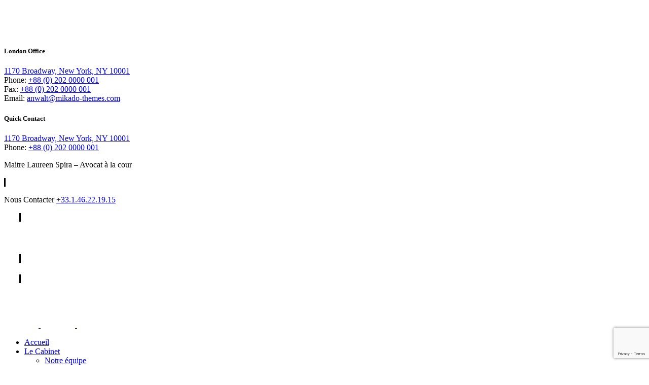

--- FILE ---
content_type: text/html; charset=UTF-8
request_url: https://www.avocat-spira.fr/restitution-du-permis-conduire-ses-12-points-fnpc/
body_size: 16051
content:
<!DOCTYPE html><html lang="fr-FR"><head><meta charset="UTF-8"/><link rel="profile" href="http://gmpg.org/xfn/11"/><meta name="viewport" content="width=device-width,initial-scale=1,user-scalable=yes"><meta name='robots' content='index, follow, max-image-preview:large, max-snippet:-1, max-video-preview:-1' /> <!-- Google Tag Manager for WordPress by gtm4wp.com --> <script data-cfasync="false" data-pagespeed-no-defer>var gtm4wp_datalayer_name="dataLayer";var dataLayer=dataLayer||[];</script> <!-- End Google Tag Manager for WordPress by gtm4wp.com --> <!-- This site is optimized with the Yoast SEO plugin v26.8 - https://yoast.com/product/yoast-seo-wordpress/ --><link media="all" href="https://www.avocat-spira.fr/wp-content/cache/autoptimize/css/autoptimize_d96278a66b69cf2b53724477f55f31a0.css" rel="stylesheet"><title>Restitution du permis de conduire avec ses 12 points par le FNPC | Maitre Spira</title><link rel="canonical" href="https://www.avocat-spira.fr/restitution-du-permis-conduire-ses-12-points-fnpc/" /><meta property="og:locale" content="fr_FR" /><meta property="og:type" content="article" /><meta property="og:title" content="Restitution du permis de conduire avec ses 12 points par le FNPC | Maitre Spira" /><meta property="og:description" content="Le Fichier National des Permis de conduire, suite à un recours du Cabinet, retire les retraits de points illégaux effectués sur le permis de conduire du requérant. De ce fait, la décision d&rsquo;annulation est retirée et ses 12 points restitués. LIRE LE JUGEMENT Articles qui peuvent vous intéresser: Recours contre une annulation de permis de conduire 48 SI Recours gracieux Restitution d&rsquo;un permis de conduire annul&eacute; par le Tribunal Administratif de PARIS Permis restitu&eacute; par le Tribunal Administratif de MELUN" /><meta property="og:url" content="https://www.avocat-spira.fr/restitution-du-permis-conduire-ses-12-points-fnpc/" /><meta property="og:site_name" content="Maitre Spira" /><meta property="article:published_time" content="2012-03-31T11:00:33+00:00" /><meta property="article:modified_time" content="2023-06-13T14:52:54+00:00" /><meta name="author" content="admin" /><meta name="twitter:card" content="summary_large_image" /><meta name="twitter:label1" content="Écrit par" /><meta name="twitter:data1" content="admin" /> <script type="application/ld+json" class="yoast-schema-graph">{"@context":"https://schema.org","@graph":[{"@type":"Article","@id":"https://www.avocat-spira.fr/restitution-du-permis-conduire-ses-12-points-fnpc/#article","isPartOf":{"@id":"https://www.avocat-spira.fr/restitution-du-permis-conduire-ses-12-points-fnpc/"},"author":{"name":"admin","@id":"https://www.avocat-spira.fr/#/schema/person/159f968c12a8c0fd8717ced5da05d9bc"},"headline":"Restitution du permis de conduire avec ses 12 points par le FNPC","datePublished":"2012-03-31T11:00:33+00:00","dateModified":"2023-06-13T14:52:54+00:00","mainEntityOfPage":{"@id":"https://www.avocat-spira.fr/restitution-du-permis-conduire-ses-12-points-fnpc/"},"wordCount":59,"publisher":{"@id":"https://www.avocat-spira.fr/#organization"},"keywords":["PERMIS DE CONDUIRE ANNULÉ","PROTÉGER SES POINTS","RÉFÉRÉ SUSPENSION"],"articleSection":["Administratif","Jurisprudence"],"inLanguage":"fr-FR"},{"@type":"WebPage","@id":"https://www.avocat-spira.fr/restitution-du-permis-conduire-ses-12-points-fnpc/","url":"https://www.avocat-spira.fr/restitution-du-permis-conduire-ses-12-points-fnpc/","name":"Restitution du permis de conduire avec ses 12 points par le FNPC | Maitre Spira","isPartOf":{"@id":"https://www.avocat-spira.fr/#website"},"datePublished":"2012-03-31T11:00:33+00:00","dateModified":"2023-06-13T14:52:54+00:00","breadcrumb":{"@id":"https://www.avocat-spira.fr/restitution-du-permis-conduire-ses-12-points-fnpc/#breadcrumb"},"inLanguage":"fr-FR","potentialAction":[{"@type":"ReadAction","target":["https://www.avocat-spira.fr/restitution-du-permis-conduire-ses-12-points-fnpc/"]}]},{"@type":"BreadcrumbList","@id":"https://www.avocat-spira.fr/restitution-du-permis-conduire-ses-12-points-fnpc/#breadcrumb","itemListElement":[{"@type":"ListItem","position":1,"name":"Avocat droit routier","item":"https://www.avocat-spira.fr/"},{"@type":"ListItem","position":2,"name":"Restitution du permis de conduire avec ses 12 points par le FNPC"}]},{"@type":"WebSite","@id":"https://www.avocat-spira.fr/#website","url":"https://www.avocat-spira.fr/","name":"Avocat Spira","description":"Maitre Laureen Spira - Avocat à la cour","publisher":{"@id":"https://www.avocat-spira.fr/#organization"},"alternateName":"Maître Spira","potentialAction":[{"@type":"SearchAction","target":{"@type":"EntryPoint","urlTemplate":"https://www.avocat-spira.fr/?s={search_term_string}"},"query-input":{"@type":"PropertyValueSpecification","valueRequired":true,"valueName":"search_term_string"}}],"inLanguage":"fr-FR"},{"@type":"Organization","@id":"https://www.avocat-spira.fr/#organization","name":"Avocat Spira","alternateName":"LS avocat","url":"https://www.avocat-spira.fr/","logo":{"@type":"ImageObject","inLanguage":"fr-FR","@id":"https://www.avocat-spira.fr/#/schema/logo/image/","url":"https://www.avocat-spira.fr/wp-content/uploads/2020/02/logo.png","contentUrl":"https://www.avocat-spira.fr/wp-content/uploads/2020/02/logo.png","width":206,"height":54,"caption":"Avocat Spira"},"image":{"@id":"https://www.avocat-spira.fr/#/schema/logo/image/"}},{"@type":"Person","@id":"https://www.avocat-spira.fr/#/schema/person/159f968c12a8c0fd8717ced5da05d9bc","name":"admin","image":{"@type":"ImageObject","inLanguage":"fr-FR","@id":"https://www.avocat-spira.fr/#/schema/person/image/","url":"https://secure.gravatar.com/avatar/9fc09028b6b6d71ccab7abc2721e01fc10a4201a37730dff02bb1e63fcc10c70?s=96&d=mm&r=g","contentUrl":"https://secure.gravatar.com/avatar/9fc09028b6b6d71ccab7abc2721e01fc10a4201a37730dff02bb1e63fcc10c70?s=96&d=mm&r=g","caption":"admin"},"url":"https://www.avocat-spira.fr/author/admin/"}]}</script> <!-- / Yoast SEO plugin. --><link rel='dns-prefetch' href='//www.google.com' /><link rel='dns-prefetch' href='//maps.googleapis.com' /><link rel='dns-prefetch' href='//fonts.googleapis.com' /><link rel="alternate" type="application/rss+xml" title="Maitre Spira &raquo; Flux" href="https://www.avocat-spira.fr/feed/" /><link rel="alternate" title="oEmbed (JSON)" type="application/json+oembed" href="https://www.avocat-spira.fr/wp-json/oembed/1.0/embed?url=https%3A%2F%2Fwww.avocat-spira.fr%2Frestitution-du-permis-conduire-ses-12-points-fnpc%2F" /><link rel="alternate" title="oEmbed (XML)" type="text/xml+oembed" href="https://www.avocat-spira.fr/wp-json/oembed/1.0/embed?url=https%3A%2F%2Fwww.avocat-spira.fr%2Frestitution-du-permis-conduire-ses-12-points-fnpc%2F&#038;format=xml" /><link rel='stylesheet' id='anwalt-mikado-google-fonts-css' href='https://fonts.googleapis.com/css?family=Lustria%3A300%2C300italic%2C400%2C400italic%7COpen+Sans%3A300%2C300italic%2C400%2C400italic&#038;subset=latin-ext&#038;ver=1.0.0' type='text/css' media='all' /> <script type="text/javascript" src="https://www.avocat-spira.fr/wp-includes/js/jquery/jquery.min.js?ver=3.7.1" id="jquery-core-js"></script> <script type="text/javascript" id="image-watermark-no-right-click-js-before">var iwArgsNoRightClick={"rightclick":"Y","draganddrop":"Y","devtools":"Y","enableToast":"Y","toastMessage":"This content is protected"};</script> <script></script><link rel="https://api.w.org/" href="https://www.avocat-spira.fr/wp-json/" /><link rel="alternate" title="JSON" type="application/json" href="https://www.avocat-spira.fr/wp-json/wp/v2/posts/5249" /><link rel="EditURI" type="application/rsd+xml" title="RSD" href="https://www.avocat-spira.fr/xmlrpc.php?rsd" /><meta name="generator" content="WordPress 6.9" /><link rel='shortlink' href='https://www.avocat-spira.fr/?p=5249' /> <!-- GA Google Analytics @ https://m0n.co/ga --> <script async src="https://www.googletagmanager.com/gtag/js?id=UA-52437460-1"></script> <script>window.dataLayer=window.dataLayer||[];function gtag(){dataLayer.push(arguments);}
gtag('js',new Date());gtag('config','UA-52437460-1');</script> <script type="text/javascript">window.gdprAppliesGlobally=false;(function(){function n(e){if(!window.frames[e]){if(document.body&&document.body.firstChild){var t=document.body;var r=document.createElement("iframe");r.style.display="none";r.name=e;r.title=e;t.insertBefore(r,t.firstChild)}else{setTimeout(function(){n(e)},5)}}}function e(r,a,o,c,s){function e(e,t,r,n){if(typeof r!=="function"){return}if(!window[a]){window[a]=[]}var i=false;if(s){i=s(e,n,r)}if(!i){window[a].push({command:e,version:t,callback:r,parameter:n})}}e.stub=true;e.stubVersion=2;function t(n){if(!window[r]||window[r].stub!==true){return}if(!n.data){return}var i=typeof n.data==="string";var e;try{e=i?JSON.parse(n.data):n.data}catch(t){return}if(e[o]){var a=e[o];window[r](a.command,a.version,function(e,t){var r={};r[c]={returnValue:e,success:t,callId:a.callId};n.source.postMessage(i?JSON.stringify(r):r,"*")},a.parameter)}}if(typeof window[r]!=="function"){window[r]=e;if(window.addEventListener){window.addEventListener("message",t,false)}else{window.attachEvent("onmessage",t)}}}e("__tcfapi","__tcfapiBuffer","__tcfapiCall","__tcfapiReturn");n("__tcfapiLocator");(function(e,t){var r=document.createElement("link");r.rel="preconnect";r.as="script";var n=document.createElement("link");n.rel="dns-prefetch";n.as="script";var i=document.createElement("link");i.rel="preload";i.as="script";var a=document.createElement("script");a.id="spcloader";a.type="text/javascript";a["async"]=true;a.charset="utf-8";var o="https://sdk.privacy-center.org/"+e+"/loader.js?target_type=notice&target="+t;if(window.didomiConfig&&window.didomiConfig.user){var c=window.didomiConfig.user;var s=c.country;var d=c.region;if(s){o=o+"&country="+s;if(d){o=o+"&region="+d}}}r.href="https://sdk.privacy-center.org/";n.href="https://sdk.privacy-center.org/";i.href=o;a.src=o;var f=document.getElementsByTagName("script")[0];f.parentNode.insertBefore(r,f);f.parentNode.insertBefore(n,f);f.parentNode.insertBefore(i,f);f.parentNode.insertBefore(a,f)})("a50f8487-e231-4c32-8ba9-c51caa4a239b","7w2KEaJK")})();</script> <!-- Google Tag Manager for WordPress by gtm4wp.com --> <!-- GTM Container placement set to manual --> <script data-cfasync="false" data-pagespeed-no-defer type="text/javascript">var dataLayer_content={"pagePostType":"post","pagePostType2":"single-post","pageCategory":["administratif","jurisprudence"],"pageAttributes":["permis-de-conduire-annule","proteger-ses-points","refere-suspension"],"pagePostAuthor":"admin"};dataLayer.push(dataLayer_content);</script> <script data-cfasync="false" data-pagespeed-no-defer type="text/javascript">(function(w,d,s,l,i){w[l]=w[l]||[];w[l].push({'gtm.start':new Date().getTime(),event:'gtm.js'});var f=d.getElementsByTagName(s)[0],j=d.createElement(s),dl=l!='dataLayer'?'&l='+l:'';j.async=true;j.src='//www.googletagmanager.com/gtm.js?id='+i+dl;f.parentNode.insertBefore(j,f);})(window,document,'script','dataLayer','GTM-5VC2QM5');</script> <!-- End Google Tag Manager for WordPress by gtm4wp.com --><meta name="generator" content="Powered by WPBakery Page Builder - drag and drop page builder for WordPress."/><meta name="generator" content="Powered by Slider Revolution 5.4.8.3 - responsive, Mobile-Friendly Slider Plugin for WordPress with comfortable drag and drop interface." /><link rel="icon" href="https://www.avocat-spira.fr/wp-content/uploads/2019/04/logo.png" sizes="32x32" /><link rel="icon" href="https://www.avocat-spira.fr/wp-content/uploads/2019/04/logo.png" sizes="192x192" /><link rel="apple-touch-icon" href="https://www.avocat-spira.fr/wp-content/uploads/2019/04/logo.png" /><meta name="msapplication-TileImage" content="https://www.avocat-spira.fr/wp-content/uploads/2019/04/logo.png" /> <script type="text/javascript">function setREVStartSize(e){try{e.c=jQuery(e.c);var i=jQuery(window).width(),t=9999,r=0,n=0,l=0,f=0,s=0,h=0;if(e.responsiveLevels&&(jQuery.each(e.responsiveLevels,function(e,f){f>i&&(t=r=f,l=e),i>f&&f>r&&(r=f,n=e)}),t>r&&(l=n)),f=e.gridheight[l]||e.gridheight[0]||e.gridheight,s=e.gridwidth[l]||e.gridwidth[0]||e.gridwidth,h=i/s,h=h>1?1:h,f=Math.round(h*f),"fullscreen"==e.sliderLayout){var u=(e.c.width(),jQuery(window).height());if(void 0!=e.fullScreenOffsetContainer){var c=e.fullScreenOffsetContainer.split(",");if(c)jQuery.each(c,function(e,i){u=jQuery(i).length>0?u-jQuery(i).outerHeight(!0):u}),e.fullScreenOffset.split("%").length>1&&void 0!=e.fullScreenOffset&&e.fullScreenOffset.length>0?u-=jQuery(window).height()*parseInt(e.fullScreenOffset,0)/100:void 0!=e.fullScreenOffset&&e.fullScreenOffset.length>0&&(u-=parseInt(e.fullScreenOffset,0))}f=u}else void 0!=e.minHeight&&f<e.minHeight&&(f=e.minHeight);e.c.closest(".rev_slider_wrapper").css({height:f})}catch(d){console.log("Failure at Presize of Slider:"+d)}};</script> <noscript><style>.wpb_animate_when_almost_visible{opacity:1}</style></noscript><meta name="google-site-verification" content="t5hHDVMe3CePjpOJ-PFwaCYY3CcoyyhPuPCio7GhAdY" /></head><body class="wp-singular post-template-default single single-post postid-5249 single-format-standard wp-theme-anwalt wp-child-theme-anwalt-child anwalt-core-1.1.1 anwalt child-child-ver-1.0.0 anwalt-ver-1.3 mkdf-grid-1300 mkdf-sticky-header-on-scroll-down-up mkdf-dropdown-animate-height mkdf-header-standard mkdf-menu-area-shadow-disable mkdf-menu-area-in-grid-shadow-disable mkdf-menu-area-border-disable mkdf-menu-area-in-grid-border-disable mkdf-logo-area-border-disable mkdf-side-menu-slide-from-right mkdf-default-mobile-header mkdf-sticky-up-mobile-header mkdf-header-top-enabled mkdf-search-covers-header wpb-js-composer js-comp-ver-7.7.2 vc_responsive" itemscope itemtype="http://schema.org/WebPage"> <!-- GTM Container placement set to manual --> <!-- Google Tag Manager (noscript) --> <noscript><iframe src="https://www.googletagmanager.com/ns.html?id=GTM-5VC2QM5" height="0" width="0" style="display:none;visibility:hidden" aria-hidden="true"></iframe></noscript> <!-- End Google Tag Manager (noscript) --> <!-- GTM Container placement set to manual --> <!-- Google Tag Manager (noscript) --><section class="mkdf-side-menu"><div class="mkdf-close-side-menu-holder"> <a class="mkdf-close-side-menu mkdf-close-side-menu-icon-pack" href="#"> <span aria-hidden="true" class="mkdf-icon-linear-icons lnr lnr-cross "></span> </a></div><div id="media_image-5" class="widget mkdf-sidearea widget_media_image"><a href="#"><noscript><img width="289" height="25" src="https://www.avocat-spira.fr/wp-content/uploads/2018/03/side-area-img-1.png" class="image wp-image-1107  attachment-full size-full" alt="h" style="max-width: 100%; height: auto;" decoding="async" /></noscript><img width="289" height="25" src='data:image/svg+xml,%3Csvg%20xmlns=%22http://www.w3.org/2000/svg%22%20viewBox=%220%200%20289%2025%22%3E%3C/svg%3E' data-src="https://www.avocat-spira.fr/wp-content/uploads/2018/03/side-area-img-1.png" class="lazyload image wp-image-1107  attachment-full size-full" alt="h" style="max-width: 100%; height: auto;" decoding="async" /></a></div><div class="widget mkdf-separator-widget"><div class="mkdf-separator-holder clearfix  mkdf-separator-left mkdf-separator-normal" style="margin-top: -18px;margin-bottom: 26px"><div class="mkdf-separator" style="border-color: #ffffff;border-style: solid;width: 145px;border-bottom-width: 2px"></div></div></div><div class="widget mkdf-social-icons-group-widget text-align-left"> <a class="mkdf-social-icon-widget-holder mkdf-icon-has-hover" data-hover-color="#6c5835" style="color: #ffffff;;font-size: 18px;margin: 0px 20px 0px 0px;"					   href="https://www.facebook.com/" target="_blank"> <span class="mkdf-social-icon-widget ion-social-facebook"></span> </a> <a class="mkdf-social-icon-widget-holder mkdf-icon-has-hover" data-hover-color="#6c5835" style="color: #ffffff;;font-size: 18px;margin: 0px 20px 0px 0px;"					   href="https://www.instagram.com/" target="_blank"> <span class="mkdf-social-icon-widget ion-social-instagram"></span> </a> <a class="mkdf-social-icon-widget-holder mkdf-icon-has-hover" data-hover-color="#6c5835" style="color: #ffffff;;font-size: 18px;margin: 0px 20px 0px 0px;"					   href="https://www.linkedin.com/" target="_blank"> <span class="mkdf-social-icon-widget ion-social-linkedin"></span> </a> <a class="mkdf-social-icon-widget-holder mkdf-icon-has-hover" data-hover-color="#6c5835" style="color: #ffffff;;font-size: 18px;margin: 0px 20px 0px 0px;"					   href="https://www.pinterest.com/" target="_blank"> <span class="mkdf-social-icon-widget ion-social-pinterest"></span> </a></div><div id="text-10" class="widget mkdf-sidearea widget_text"><div class="mkdf-widget-title-holder"><h5 class="mkdf-widget-title">London Office</h5></div><div class="textwidget"><p><a href="https://www.google.rs/maps/place/The+Nomad+Hotel/@40.7461394,-73.9883576,14.75z/data=!4m15!1m9!2m8!1z0KXQvtGC0LXQu9C4!3m6!1z0KXQvtGC0LXQu9C4!2z0IrRg9GY0L7RgNC6LCDQodGY0LXQtNC40ZrQtdC90LUg0JTRgNC20LDQstC1!3s0x89c24fa5d33f083b:0xc80b8f06e177fe62!4m2!1d-74.0059728!2d40.7127753!3m4!1s0x89c259a60a2beaf9:0xac8f81eb5975ef53!8m2!3d40.7449648!4d-73.9885479">1170 Broadway, New York, NY 10001</a><br /> Phone: <a href="tel:00882020000001">+88 (0) 202 0000 001</a><br /> Fax: <a href="tel:00882020000001">+88 (0) 202 0000 001</a><br /> Email: <a href="mailto:anwalt@mikado-themes.com">anwalt@mikado-themes.com</a></p></div></div><div id="text-11" class="widget mkdf-sidearea widget_text"><div class="mkdf-widget-title-holder"><h5 class="mkdf-widget-title">Quick Contact</h5></div><div class="textwidget"><p><a href="https://www.google.rs/maps/place/The+Nomad+Hotel/@40.7461394,-73.9883576,14.75z/data=!4m15!1m9!2m8!1z0KXQvtGC0LXQu9C4!3m6!1z0KXQvtGC0LXQu9C4!2z0IrRg9GY0L7RgNC6LCDQodGY0LXQtNC40ZrQtdC90LUg0JTRgNC20LDQstC1!3s0x89c24fa5d33f083b:0xc80b8f06e177fe62!4m2!1d-74.0059728!2d40.7127753!3m4!1s0x89c259a60a2beaf9:0xac8f81eb5975ef53!8m2!3d40.7449648!4d-73.9885479">1170 Broadway, New York, NY 10001</a><br /> Phone: <a href="tel:00882020000001">+88 (0) 202 0000 001</a></p></div></div></section><div class="mkdf-wrapper"><div class="mkdf-wrapper-inner"><div class="mkdf-top-bar"><div class="mkdf-vertical-align-containers"><div class="mkdf-position-left"><!--
 --><div class="mkdf-position-left-inner"><div id="text-2" class="widget widget_text mkdf-top-bar-widget"><div class="textwidget"><p>Maitre Laureen Spira &#8211; Avocat à la cour</p></div></div></div></div><div class="mkdf-position-center"><!--
 --><div class="mkdf-position-center-inner"></div></div><div class="mkdf-position-right"><!--
 --><div class="mkdf-position-right-inner"><div class="widget mkdf-vertical-separator-widget mkdf-vertical-separator-full-height"><span class="mkdf-vsw-height-holder"></span><span class="mkdf-vsw" style="vertical-align:middle;height:100%;border-left-style:solid;margin-right:30px"></span></div><div id="text-3" class="widget widget_text mkdf-top-bar-widget"><div class="textwidget"><p>Nous Contacter <a href="tel:+33146221915">+33.1.46.22.19.15</a></p></div></div><div class="widget mkdf-vertical-separator-widget mkdf-vertical-separator-full-height"><span class="mkdf-vsw-height-holder"></span><span class="mkdf-vsw" style="vertical-align:middle;height:100%;border-left-style:solid;margin-left:30px"></span></div> <a class="mkdf-social-icon-widget-holder mkdf-icon-has-hover" data-hover-color="#6c5835" style="color: #ffffff;;font-size: 18px;margin: 0px 0px 0px 30px;"			   href="https://www.facebook.com/MaitreSpira/" target="_blank"> <span class="mkdf-social-icon-widget   ion-social-facebook   "></span> </a><div class="widget mkdf-vertical-separator-widget mkdf-vertical-separator-full-height"><span class="mkdf-vsw-height-holder"></span><span class="mkdf-vsw" style="vertical-align:middle;height:100%;border-left-style:solid;border-color:#ffffff;margin-left:30px"></span></div> <a class="mkdf-social-icon-widget-holder mkdf-icon-has-hover" data-hover-color="#6c5835" style="color: #ffffff;;font-size: 18px;margin: 0px 0px 0px 30px;"			   href="https://x.com/maitrespira" target="_blank"> <span class="mkdf-social-icon-widget   ion-social-twitter   "></span> </a><div class="widget mkdf-vertical-separator-widget mkdf-vertical-separator-full-height"><span class="mkdf-vsw-height-holder"></span><span class="mkdf-vsw" style="vertical-align:middle;height:100%;border-left-style:solid;margin-left:30px"></span></div> <a class="mkdf-social-icon-widget-holder mkdf-icon-has-hover" data-hover-color="#6c5835" style="color: #ffffff;;font-size: 18px;margin: 0px 0px 0px 30px;"			   href="https://www.linkedin.com/in/laureen-spira-avocat-permis-de-conduire/" target="_blank"> <span class="mkdf-social-icon-widget   ion-social-linkedin   "></span> </a><div class="widget mkdf-vertical-separator-widget mkdf-vertical-separator-full-height"><span class="mkdf-vsw-height-holder"></span><span class="mkdf-vsw" style="vertical-align:middle;height:100%;border-left-style:solid;margin-left:30px"></span></div> <a class="mkdf-social-icon-widget-holder mkdf-icon-has-hover" data-hover-color="#6c5835" style="color: #ffffff;;font-size: 18px;margin: 0px 0px 0px 30px;"			   href="https://instagram.com/spira_avocat" target="_blank"> <span class="mkdf-social-icon-widget   ion-social-instagram   "></span> </a></div></div></div></div><header class="mkdf-page-header"><div class="mkdf-menu-area mkdf-menu-left"><div class="mkdf-vertical-align-containers"><div class="mkdf-position-left"><!--
 --><div class="mkdf-position-left-inner"><div class="mkdf-logo-wrapper"> <a itemprop="url" href="https://www.avocat-spira.fr/" style="height: 33px;"> <noscript><img itemprop="image" class="mkdf-normal-logo" src="https://www.avocat-spira.fr/wp-content/uploads/2019/04/logo.png" width="68" height="66"  alt="logo"/></noscript><img itemprop="image" class="lazyload mkdf-normal-logo" src='data:image/svg+xml,%3Csvg%20xmlns=%22http://www.w3.org/2000/svg%22%20viewBox=%220%200%2068%2066%22%3E%3C/svg%3E' data-src="https://www.avocat-spira.fr/wp-content/uploads/2019/04/logo.png" width="68" height="66"  alt="logo"/> <noscript><img itemprop="image" class="mkdf-dark-logo" src="https://www.avocat-spira.fr/wp-content/uploads/2019/04/logo_black.png" width="68" height="66"  alt="dark logo"/></noscript><img itemprop="image" class="lazyload mkdf-dark-logo" src='data:image/svg+xml,%3Csvg%20xmlns=%22http://www.w3.org/2000/svg%22%20viewBox=%220%200%2068%2066%22%3E%3C/svg%3E' data-src="https://www.avocat-spira.fr/wp-content/uploads/2019/04/logo_black.png" width="68" height="66"  alt="dark logo"/> <noscript><img itemprop="image" class="mkdf-light-logo" src="https://www.avocat-spira.fr/wp-content/uploads/2019/04/logo_white.png" width="68" height="66"  alt="light logo"/></noscript><img itemprop="image" class="lazyload mkdf-light-logo" src='data:image/svg+xml,%3Csvg%20xmlns=%22http://www.w3.org/2000/svg%22%20viewBox=%220%200%2068%2066%22%3E%3C/svg%3E' data-src="https://www.avocat-spira.fr/wp-content/uploads/2019/04/logo_white.png" width="68" height="66"  alt="light logo"/> </a></div><nav class="mkdf-main-menu mkdf-drop-down mkdf-default-nav"><ul id="menu-header-menu" class="clearfix"><li id="nav-menu-item-7833" class="menu-item menu-item-type-custom menu-item-object-custom  narrow"><a href="/" class=""><span class="item_outer"><span class="menu_icon_wrapper"><i class="menu_icon fa-home fa"></i></span><span class="item_text">Accueil</span></span></a></li><li id="nav-menu-item-7834" class="menu-item menu-item-type-custom menu-item-object-custom menu-item-has-children  has_sub narrow"><a href="/nos-valeurs/" class=""><span class="item_outer"><span class="item_text">Le Cabinet</span><i class="mkdf-menu-arrow fa fa-angle-down"></i></span></a><div class="second"><div class="inner"><ul><li id="nav-menu-item-7835" class="menu-item menu-item-type-post_type menu-item-object-page "><a href="https://www.avocat-spira.fr/nos-valeurs/" class=""><span class="item_outer"><span class="item_text">Notre équipe</span></span></a></li><li id="nav-menu-item-7836" class="menu-item menu-item-type-post_type menu-item-object-page "><a href="https://www.avocat-spira.fr/honoraires/" class=""><span class="item_outer"><span class="item_text">Honoraires et tarifs</span></span></a></li></ul></div></div></li><li id="nav-menu-item-7837" class="menu-item menu-item-type-custom menu-item-object-custom menu-item-has-children  has_sub narrow"><a href="/nos-competences/" class=""><span class="item_outer"><span class="item_text">Nos Compétences</span><i class="mkdf-menu-arrow fa fa-angle-down"></i></span></a><div class="second"><div class="inner"><ul><li id="nav-menu-item-7839" class="menu-item menu-item-type-post_type menu-item-object-page "><a href="https://www.avocat-spira.fr/nos-competences/conduite-sous-stupefiants/" class=""><span class="item_outer"><span class="item_text">Conduite sous stupéfiants</span></span></a></li><li id="nav-menu-item-7840" class="menu-item menu-item-type-post_type menu-item-object-page "><a href="https://www.avocat-spira.fr/nos-competences/accident-de-la-route/" class=""><span class="item_outer"><span class="item_text">Accident de la route</span></span></a></li><li id="nav-menu-item-7846" class="menu-item menu-item-type-post_type menu-item-object-page "><a href="https://www.avocat-spira.fr/nos-competences/conduite-sous-alcool/" class=""><span class="item_outer"><span class="item_text">Alcool au volant</span></span></a></li><li id="nav-menu-item-7847" class="menu-item menu-item-type-post_type menu-item-object-page "><a href="https://www.avocat-spira.fr/nos-competences/permis-de-conduire-annule/" class=""><span class="item_outer"><span class="item_text">Annulation du permis de conduire</span></span></a></li><li id="nav-menu-item-7848" class="menu-item menu-item-type-post_type menu-item-object-page "><a href="https://www.avocat-spira.fr/nos-competences/contraventions-perte-de-points/" class=""><span class="item_outer"><span class="item_text">Contestation de contravention et perte de points</span></span></a></li><li id="nav-menu-item-7849" class="menu-item menu-item-type-post_type menu-item-object-page "><a href="https://www.avocat-spira.fr/nos-competences/exces-de-vitesse/" class=""><span class="item_outer"><span class="item_text">Excès de vitesse</span></span></a></li><li id="nav-menu-item-7850" class="menu-item menu-item-type-post_type menu-item-object-page "><a href="https://www.avocat-spira.fr/nos-competences/avocat-recidive/" class=""><span class="item_outer"><span class="item_text">Récidive</span></span></a></li><li id="nav-menu-item-7851" class="menu-item menu-item-type-post_type menu-item-object-page "><a href="https://www.avocat-spira.fr/nos-competences/conduite-sans-permis/" class=""><span class="item_outer"><span class="item_text">Conduite sans permis</span></span></a></li><li id="nav-menu-item-7852" class="menu-item menu-item-type-post_type menu-item-object-page "><a href="https://www.avocat-spira.fr/nos-competences/delits-routiers/" class=""><span class="item_outer"><span class="item_text">Délits routiers</span></span></a></li><li id="nav-menu-item-7853" class="menu-item menu-item-type-post_type menu-item-object-page "><a href="https://www.avocat-spira.fr/nos-competences/refus-dobtemperer/" class=""><span class="item_outer"><span class="item_text">Le refus d’obtempérer en droit pénal</span></span></a></li><li id="nav-menu-item-7854" class="menu-item menu-item-type-post_type menu-item-object-page "><a href="https://www.avocat-spira.fr/nos-competences/avocat-permis-probatoire/" class=""><span class="item_outer"><span class="item_text">Permis probatoire</span></span></a></li><li id="nav-menu-item-7855" class="menu-item menu-item-type-post_type menu-item-object-page "><a href="https://www.avocat-spira.fr/nos-competences/avocat-suspension-permis/" class=""><span class="item_outer"><span class="item_text">Suspension de permis</span></span></a></li><li id="nav-menu-item-7856" class="menu-item menu-item-type-post_type menu-item-object-page "><a href="https://www.avocat-spira.fr/nos-competences/conduite-sous-stupefiant-mineur/" class=""><span class="item_outer"><span class="item_text">Conduite sous stupéfiants mineurs</span></span></a></li><li id="nav-menu-item-7857" class="menu-item menu-item-type-post_type menu-item-object-page "><a href="https://www.avocat-spira.fr/nos-competences/probleme-ants/" class=""><span class="item_outer"><span class="item_text">ANTS</span></span></a></li></ul></div></div></li><li id="nav-menu-item-7845" class="menu-item menu-item-type-post_type menu-item-object-page  narrow"><a href="https://www.avocat-spira.fr/presse/" class=""><span class="item_outer"><span class="item_text">Presse</span></span></a></li><li id="nav-menu-item-7844" class="menu-item menu-item-type-post_type menu-item-object-page  narrow"><a href="https://www.avocat-spira.fr/nos-resultats/" class=""><span class="item_outer"><span class="item_text">Nos résultats</span></span></a></li><li id="nav-menu-item-7843" class="menu-item menu-item-type-post_type menu-item-object-page  narrow"><a href="https://www.avocat-spira.fr/actualites/" class=""><span class="item_outer"><span class="item_text">Actualités</span></span></a></li><li id="nav-menu-item-7841" class="menu-item menu-item-type-post_type menu-item-object-page  narrow"><a href="https://www.avocat-spira.fr/contact/" class=""><span class="item_outer"><span class="item_text">Contact</span></span></a></li></ul></nav></div></div><div class="mkdf-position-right"><!--
 --><div class="mkdf-position-right-inner"> <a  style="margin: -2px 30px 0px;" class="mkdf-search-opener mkdf-icon-has-hover mkdf-search-opener-icon-pack"					href="javascript:void(0)"> <span class="mkdf-search-opener-wrapper"> <span aria-hidden="true" class="mkdf-icon-linear-icons lnr lnr-magnifier "></span> </span> </a></div></div></div></div><div class="mkdf-sticky-header"><div class="mkdf-sticky-holder mkdf-menu-left"><div class="mkdf-vertical-align-containers"><div class="mkdf-position-left"><!--
 --><div class="mkdf-position-left-inner"><div class="mkdf-logo-wrapper"> <a itemprop="url" href="https://www.avocat-spira.fr/" style="height: 33px;"> <noscript><img itemprop="image" class="mkdf-normal-logo" src="https://www.avocat-spira.fr/wp-content/uploads/2019/04/logo.png" width="68" height="66"  alt="logo"/></noscript><img itemprop="image" class="lazyload mkdf-normal-logo" src='data:image/svg+xml,%3Csvg%20xmlns=%22http://www.w3.org/2000/svg%22%20viewBox=%220%200%2068%2066%22%3E%3C/svg%3E' data-src="https://www.avocat-spira.fr/wp-content/uploads/2019/04/logo.png" width="68" height="66"  alt="logo"/> <noscript><img itemprop="image" class="mkdf-dark-logo" src="https://www.avocat-spira.fr/wp-content/uploads/2019/04/logo_black.png" width="68" height="66"  alt="dark logo"/></noscript><img itemprop="image" class="lazyload mkdf-dark-logo" src='data:image/svg+xml,%3Csvg%20xmlns=%22http://www.w3.org/2000/svg%22%20viewBox=%220%200%2068%2066%22%3E%3C/svg%3E' data-src="https://www.avocat-spira.fr/wp-content/uploads/2019/04/logo_black.png" width="68" height="66"  alt="dark logo"/> <noscript><img itemprop="image" class="mkdf-light-logo" src="https://www.avocat-spira.fr/wp-content/uploads/2019/04/logo_white.png" width="68" height="66"  alt="light logo"/></noscript><img itemprop="image" class="lazyload mkdf-light-logo" src='data:image/svg+xml,%3Csvg%20xmlns=%22http://www.w3.org/2000/svg%22%20viewBox=%220%200%2068%2066%22%3E%3C/svg%3E' data-src="https://www.avocat-spira.fr/wp-content/uploads/2019/04/logo_white.png" width="68" height="66"  alt="light logo"/> </a></div><nav class="mkdf-main-menu mkdf-drop-down mkdf-sticky-nav"><ul id="menu-header-menu-1" class="clearfix"><li id="sticky-nav-menu-item-7833" class="menu-item menu-item-type-custom menu-item-object-custom  narrow"><a href="/" class=""><span class="item_outer"><span class="menu_icon_wrapper"><i class="menu_icon fa-home fa"></i></span><span class="item_text">Accueil</span><span class="plus"></span></span></a></li><li id="sticky-nav-menu-item-7834" class="menu-item menu-item-type-custom menu-item-object-custom menu-item-has-children  has_sub narrow"><a href="/nos-valeurs/" class=""><span class="item_outer"><span class="item_text">Le Cabinet</span><span class="plus"></span><i class="mkdf-menu-arrow fa fa-angle-down"></i></span></a><div class="second"><div class="inner"><ul><li id="sticky-nav-menu-item-7835" class="menu-item menu-item-type-post_type menu-item-object-page "><a href="https://www.avocat-spira.fr/nos-valeurs/" class=""><span class="item_outer"><span class="item_text">Notre équipe</span><span class="plus"></span></span></a></li><li id="sticky-nav-menu-item-7836" class="menu-item menu-item-type-post_type menu-item-object-page "><a href="https://www.avocat-spira.fr/honoraires/" class=""><span class="item_outer"><span class="item_text">Honoraires et tarifs</span><span class="plus"></span></span></a></li></ul></div></div></li><li id="sticky-nav-menu-item-7837" class="menu-item menu-item-type-custom menu-item-object-custom menu-item-has-children  has_sub narrow"><a href="/nos-competences/" class=""><span class="item_outer"><span class="item_text">Nos Compétences</span><span class="plus"></span><i class="mkdf-menu-arrow fa fa-angle-down"></i></span></a><div class="second"><div class="inner"><ul><li id="sticky-nav-menu-item-7839" class="menu-item menu-item-type-post_type menu-item-object-page "><a href="https://www.avocat-spira.fr/nos-competences/conduite-sous-stupefiants/" class=""><span class="item_outer"><span class="item_text">Conduite sous stupéfiants</span><span class="plus"></span></span></a></li><li id="sticky-nav-menu-item-7840" class="menu-item menu-item-type-post_type menu-item-object-page "><a href="https://www.avocat-spira.fr/nos-competences/accident-de-la-route/" class=""><span class="item_outer"><span class="item_text">Accident de la route</span><span class="plus"></span></span></a></li><li id="sticky-nav-menu-item-7846" class="menu-item menu-item-type-post_type menu-item-object-page "><a href="https://www.avocat-spira.fr/nos-competences/conduite-sous-alcool/" class=""><span class="item_outer"><span class="item_text">Alcool au volant</span><span class="plus"></span></span></a></li><li id="sticky-nav-menu-item-7847" class="menu-item menu-item-type-post_type menu-item-object-page "><a href="https://www.avocat-spira.fr/nos-competences/permis-de-conduire-annule/" class=""><span class="item_outer"><span class="item_text">Annulation du permis de conduire</span><span class="plus"></span></span></a></li><li id="sticky-nav-menu-item-7848" class="menu-item menu-item-type-post_type menu-item-object-page "><a href="https://www.avocat-spira.fr/nos-competences/contraventions-perte-de-points/" class=""><span class="item_outer"><span class="item_text">Contestation de contravention et perte de points</span><span class="plus"></span></span></a></li><li id="sticky-nav-menu-item-7849" class="menu-item menu-item-type-post_type menu-item-object-page "><a href="https://www.avocat-spira.fr/nos-competences/exces-de-vitesse/" class=""><span class="item_outer"><span class="item_text">Excès de vitesse</span><span class="plus"></span></span></a></li><li id="sticky-nav-menu-item-7850" class="menu-item menu-item-type-post_type menu-item-object-page "><a href="https://www.avocat-spira.fr/nos-competences/avocat-recidive/" class=""><span class="item_outer"><span class="item_text">Récidive</span><span class="plus"></span></span></a></li><li id="sticky-nav-menu-item-7851" class="menu-item menu-item-type-post_type menu-item-object-page "><a href="https://www.avocat-spira.fr/nos-competences/conduite-sans-permis/" class=""><span class="item_outer"><span class="item_text">Conduite sans permis</span><span class="plus"></span></span></a></li><li id="sticky-nav-menu-item-7852" class="menu-item menu-item-type-post_type menu-item-object-page "><a href="https://www.avocat-spira.fr/nos-competences/delits-routiers/" class=""><span class="item_outer"><span class="item_text">Délits routiers</span><span class="plus"></span></span></a></li><li id="sticky-nav-menu-item-7853" class="menu-item menu-item-type-post_type menu-item-object-page "><a href="https://www.avocat-spira.fr/nos-competences/refus-dobtemperer/" class=""><span class="item_outer"><span class="item_text">Le refus d’obtempérer en droit pénal</span><span class="plus"></span></span></a></li><li id="sticky-nav-menu-item-7854" class="menu-item menu-item-type-post_type menu-item-object-page "><a href="https://www.avocat-spira.fr/nos-competences/avocat-permis-probatoire/" class=""><span class="item_outer"><span class="item_text">Permis probatoire</span><span class="plus"></span></span></a></li><li id="sticky-nav-menu-item-7855" class="menu-item menu-item-type-post_type menu-item-object-page "><a href="https://www.avocat-spira.fr/nos-competences/avocat-suspension-permis/" class=""><span class="item_outer"><span class="item_text">Suspension de permis</span><span class="plus"></span></span></a></li><li id="sticky-nav-menu-item-7856" class="menu-item menu-item-type-post_type menu-item-object-page "><a href="https://www.avocat-spira.fr/nos-competences/conduite-sous-stupefiant-mineur/" class=""><span class="item_outer"><span class="item_text">Conduite sous stupéfiants mineurs</span><span class="plus"></span></span></a></li><li id="sticky-nav-menu-item-7857" class="menu-item menu-item-type-post_type menu-item-object-page "><a href="https://www.avocat-spira.fr/nos-competences/probleme-ants/" class=""><span class="item_outer"><span class="item_text">ANTS</span><span class="plus"></span></span></a></li></ul></div></div></li><li id="sticky-nav-menu-item-7845" class="menu-item menu-item-type-post_type menu-item-object-page  narrow"><a href="https://www.avocat-spira.fr/presse/" class=""><span class="item_outer"><span class="item_text">Presse</span><span class="plus"></span></span></a></li><li id="sticky-nav-menu-item-7844" class="menu-item menu-item-type-post_type menu-item-object-page  narrow"><a href="https://www.avocat-spira.fr/nos-resultats/" class=""><span class="item_outer"><span class="item_text">Nos résultats</span><span class="plus"></span></span></a></li><li id="sticky-nav-menu-item-7843" class="menu-item menu-item-type-post_type menu-item-object-page  narrow"><a href="https://www.avocat-spira.fr/actualites/" class=""><span class="item_outer"><span class="item_text">Actualités</span><span class="plus"></span></span></a></li><li id="sticky-nav-menu-item-7841" class="menu-item menu-item-type-post_type menu-item-object-page  narrow"><a href="https://www.avocat-spira.fr/contact/" class=""><span class="item_outer"><span class="item_text">Contact</span><span class="plus"></span></span></a></li></ul></nav></div></div><div class="mkdf-position-right"><!--
 --><div class="mkdf-position-right-inner"> <a  style="margin: -2px 30px 0px;" class="mkdf-search-opener mkdf-icon-has-hover mkdf-search-opener-icon-pack"					href="javascript:void(0)"> <span class="mkdf-search-opener-wrapper"> <span aria-hidden="true" class="mkdf-icon-linear-icons lnr lnr-magnifier "></span> </span> </a></div></div></div></div></div><form action="https://www.avocat-spira.fr/" class="mkdf-search-cover" method="get"><div class="mkdf-container"><div class="mkdf-container-inner clearfix"><div class="mkdf-form-holder-outer"><div class="mkdf-form-holder"><div class="mkdf-form-holder-inner"> <input type="text" placeholder="Rechercher" name="s" class="mkdf_search_field" autocomplete="off" /> <a class="mkdf-search-close mkdf-search-close-icon-pack" href="#"> <span aria-hidden="true" class="mkdf-icon-linear-icons lnr lnr-cross "></span> </a></div></div></div></div></div></form></header><header class="mkdf-mobile-header"><div class="mkdf-mobile-header-inner"><div class="mkdf-mobile-header-holder"><div class="mkdf-grid"><div class="mkdf-vertical-align-containers"><div class="mkdf-vertical-align-containers"><div class="mkdf-mobile-menu-opener mkdf-mobile-menu-opener-icon-pack"> <a href="javascript:void(0)"> <span class="mkdf-mobile-menu-icon"> <span aria-hidden="true" class="mkdf-icon-font-elegant icon_menu "></span> </span> </a></div><div class="mkdf-position-center"><!--
 --><div class="mkdf-position-center-inner"><div class="mkdf-mobile-logo-wrapper"> <a itemprop="url" href="https://www.avocat-spira.fr/" style="height: 27px"> <noscript><img itemprop="image" src="https://www.avocat-spira.fr/wp-content/uploads/2020/02/logo.png" width="206" height="54"  alt="Mobile Logo"/></noscript><img class="lazyload" itemprop="image" src='data:image/svg+xml,%3Csvg%20xmlns=%22http://www.w3.org/2000/svg%22%20viewBox=%220%200%20206%2054%22%3E%3C/svg%3E' data-src="https://www.avocat-spira.fr/wp-content/uploads/2020/02/logo.png" width="206" height="54"  alt="Mobile Logo"/> </a></div></div></div><div class="mkdf-position-right"><!--
 --><div class="mkdf-position-right-inner"></div></div></div></div></div></div><nav class="mkdf-mobile-nav" role="navigation" aria-label="Mobile Menu"><div class="mkdf-grid"><ul id="menu-header-menu-2" class=""><li id="mobile-menu-item-7833" class="menu-item menu-item-type-custom menu-item-object-custom "><a href="/" class=""><span>Accueil</span></a></li><li id="mobile-menu-item-7834" class="menu-item menu-item-type-custom menu-item-object-custom menu-item-has-children  has_sub"><a href="/nos-valeurs/" class=""><span>Le Cabinet</span></a><span class="mobile_arrow"><i class="mkdf-sub-arrow fa fa-angle-right"></i><i class="fa fa-angle-down"></i></span><ul class="sub_menu"><li id="mobile-menu-item-7835" class="menu-item menu-item-type-post_type menu-item-object-page "><a href="https://www.avocat-spira.fr/nos-valeurs/" class=""><span>Notre équipe</span></a></li><li id="mobile-menu-item-7836" class="menu-item menu-item-type-post_type menu-item-object-page "><a href="https://www.avocat-spira.fr/honoraires/" class=""><span>Honoraires et tarifs</span></a></li></ul></li><li id="mobile-menu-item-7837" class="menu-item menu-item-type-custom menu-item-object-custom menu-item-has-children  has_sub"><a href="/nos-competences/" class=""><span>Nos Compétences</span></a><span class="mobile_arrow"><i class="mkdf-sub-arrow fa fa-angle-right"></i><i class="fa fa-angle-down"></i></span><ul class="sub_menu"><li id="mobile-menu-item-7839" class="menu-item menu-item-type-post_type menu-item-object-page "><a href="https://www.avocat-spira.fr/nos-competences/conduite-sous-stupefiants/" class=""><span>Conduite sous stupéfiants</span></a></li><li id="mobile-menu-item-7840" class="menu-item menu-item-type-post_type menu-item-object-page "><a href="https://www.avocat-spira.fr/nos-competences/accident-de-la-route/" class=""><span>Accident de la route</span></a></li><li id="mobile-menu-item-7846" class="menu-item menu-item-type-post_type menu-item-object-page "><a href="https://www.avocat-spira.fr/nos-competences/conduite-sous-alcool/" class=""><span>Alcool au volant</span></a></li><li id="mobile-menu-item-7847" class="menu-item menu-item-type-post_type menu-item-object-page "><a href="https://www.avocat-spira.fr/nos-competences/permis-de-conduire-annule/" class=""><span>Annulation du permis de conduire</span></a></li><li id="mobile-menu-item-7848" class="menu-item menu-item-type-post_type menu-item-object-page "><a href="https://www.avocat-spira.fr/nos-competences/contraventions-perte-de-points/" class=""><span>Contestation de contravention et perte de points</span></a></li><li id="mobile-menu-item-7849" class="menu-item menu-item-type-post_type menu-item-object-page "><a href="https://www.avocat-spira.fr/nos-competences/exces-de-vitesse/" class=""><span>Excès de vitesse</span></a></li><li id="mobile-menu-item-7850" class="menu-item menu-item-type-post_type menu-item-object-page "><a href="https://www.avocat-spira.fr/nos-competences/avocat-recidive/" class=""><span>Récidive</span></a></li><li id="mobile-menu-item-7851" class="menu-item menu-item-type-post_type menu-item-object-page "><a href="https://www.avocat-spira.fr/nos-competences/conduite-sans-permis/" class=""><span>Conduite sans permis</span></a></li><li id="mobile-menu-item-7852" class="menu-item menu-item-type-post_type menu-item-object-page "><a href="https://www.avocat-spira.fr/nos-competences/delits-routiers/" class=""><span>Délits routiers</span></a></li><li id="mobile-menu-item-7853" class="menu-item menu-item-type-post_type menu-item-object-page "><a href="https://www.avocat-spira.fr/nos-competences/refus-dobtemperer/" class=""><span>Le refus d’obtempérer en droit pénal</span></a></li><li id="mobile-menu-item-7854" class="menu-item menu-item-type-post_type menu-item-object-page "><a href="https://www.avocat-spira.fr/nos-competences/avocat-permis-probatoire/" class=""><span>Permis probatoire</span></a></li><li id="mobile-menu-item-7855" class="menu-item menu-item-type-post_type menu-item-object-page "><a href="https://www.avocat-spira.fr/nos-competences/avocat-suspension-permis/" class=""><span>Suspension de permis</span></a></li><li id="mobile-menu-item-7856" class="menu-item menu-item-type-post_type menu-item-object-page "><a href="https://www.avocat-spira.fr/nos-competences/conduite-sous-stupefiant-mineur/" class=""><span>Conduite sous stupéfiants mineurs</span></a></li><li id="mobile-menu-item-7857" class="menu-item menu-item-type-post_type menu-item-object-page "><a href="https://www.avocat-spira.fr/nos-competences/probleme-ants/" class=""><span>ANTS</span></a></li></ul></li><li id="mobile-menu-item-7845" class="menu-item menu-item-type-post_type menu-item-object-page "><a href="https://www.avocat-spira.fr/presse/" class=""><span>Presse</span></a></li><li id="mobile-menu-item-7844" class="menu-item menu-item-type-post_type menu-item-object-page "><a href="https://www.avocat-spira.fr/nos-resultats/" class=""><span>Nos résultats</span></a></li><li id="mobile-menu-item-7843" class="menu-item menu-item-type-post_type menu-item-object-page "><a href="https://www.avocat-spira.fr/actualites/" class=""><span>Actualités</span></a></li><li id="mobile-menu-item-7841" class="menu-item menu-item-type-post_type menu-item-object-page "><a href="https://www.avocat-spira.fr/contact/" class=""><span>Contact</span></a></li></ul></div></nav></div><form action="https://www.avocat-spira.fr/" class="mkdf-search-cover" method="get"><div class="mkdf-container"><div class="mkdf-container-inner clearfix"><div class="mkdf-form-holder-outer"><div class="mkdf-form-holder"><div class="mkdf-form-holder-inner"> <input type="text" placeholder="Rechercher" name="s" class="mkdf_search_field" autocomplete="off" /> <a class="mkdf-search-close mkdf-search-close-icon-pack" href="#"> <span aria-hidden="true" class="mkdf-icon-linear-icons lnr lnr-cross "></span> </a></div></div></div></div></div></form></header> <a id='mkdf-back-to-top' href='#'> <span class="mkdf-icon-stack"> <span aria-hidden="true" class="mkdf-icon-linear-icons lnr lnr-chevron-up "></span> <span aria-hidden="true" class="mkdf-icon-linear-icons lnr lnr-chevron-up "></span> </span> </a><div class="mkdf-content" ><div class="mkdf-content-inner"><div class="mkdf-title-holder mkdf-centered-type mkdf-title-va-header-bottom mkdf-title-content-va-middle" style="height: 350px;background-color: rgba(194,170,128,0.08)" data-height="350"><div class="mkdf-title-wrapper" style="height: 350px"><div class="mkdf-title-inner"><div class="mkdf-grid" ><h1 class="mkdf-page-title entry-title" >Restitution du permis de conduire avec ses 12 points par le FNPC</h1></div></div></div></div><div class="mkdf-container"><div class="mkdf-container-inner clearfix"><div class="mkdf-grid-row mkdf-content-has-sidebar mkdf-grid-large-gutter"><div class="mkdf-page-content-holder mkdf-grid-col-9"><div class="mkdf-blog-holder mkdf-blog-single mkdf-blog-single-standard"><article id="post-5249" class="post-5249 post type-post status-publish format-standard hentry category-administratif category-jurisprudence tag-permis-de-conduire-annule tag-proteger-ses-points tag-refere-suspension"><div class="mkdf-post-content"><div class="mkdf-post-heading"></div><div class="mkdf-post-text"><div class="mkdf-post-text-inner"><div class="mkdf-post-info-top"><div class="mkdf-post-info-author"> <a itemprop="author" class="mkdf-post-info-author-link" href="https://www.avocat-spira.fr/author/admin/"> admin </a></div><div itemprop="dateCreated" class="mkdf-post-info-date entry-date published updated"> <a itemprop="url" href="https://www.avocat-spira.fr/2012/03/"> Mar 2012 </a><meta itemprop="interactionCount" content="UserComments: 0"/></div><div class="mkdf-post-info-category"> <a href="https://www.avocat-spira.fr/cat/nos-decisions/administratif/" rel="category tag">Administratif</a>, <a href="https://www.avocat-spira.fr/cat/jurisprudence/" rel="category tag">Jurisprudence</a></div></div><div class="mkdf-post-text-main"><h3 itemprop="name" class="entry-title mkdf-post-title" > Restitution du permis de conduire avec ses 12 points par le FNPC</h3><p>Le Fichier National des Permis de conduire, suite à un recours du Cabinet, retire les retraits de points illégaux effectués sur le permis de conduire du requérant. De ce fait, la décision d&rsquo;annulation est retirée et ses 12 points restitués.</p><p><a href="/wp-content/uploads/2014/04/Restitution-du-permis-de-conduire-avec-ses-12-points-par-le-FNPC-Mars-2012.pdf">LIRE LE JUGEMENT</a></p><div class='yarpp yarpp-related yarpp-related-website yarpp-template-list'> <!-- YARPP List --><h3>Articles qui peuvent vous intéresser:</h3><ol><li><a href="https://www.avocat-spira.fr/recours-contre-annulation-permis-conduire-48-fevrier-2013/" rel="bookmark" title="Recours contre une annulation de permis de conduire 48 SI">Recours contre une annulation de permis de conduire 48 SI</a></li><li><a href="https://www.avocat-spira.fr/recours-gracieux/" rel="bookmark" title="Recours gracieux">Recours gracieux</a></li><li><a href="https://www.avocat-spira.fr/restitution-dun-permis-conduire-annule-tribunal-administratif-paris/" rel="bookmark" title="Restitution d&rsquo;un permis de conduire annul&eacute; par le Tribunal Administratif de PARIS">Restitution d&rsquo;un permis de conduire annul&eacute; par le Tribunal Administratif de PARIS</a></li><li><a href="https://www.avocat-spira.fr/permis-restitue-tribunal-administratif-melun/" rel="bookmark" title="Permis restitu&eacute; par le Tribunal Administratif de MELUN">Permis restitu&eacute; par le Tribunal Administratif de MELUN</a></li></ol></div></div><div class="mkdf-post-info-bottom clearfix"><div class="mkdf-post-info-bottom-left"><div class="mkdf-blog-like"> <a href="#" class="mkdf-like" id="mkdf-like-5249-268" title="Like this"><i class="icon_heart_alt"></i><span>0</span></a></div><div class="mkdf-tags-holder"><div class="mkdf-tags"> <span class="icon_tags_alt"></span> <a href="https://www.avocat-spira.fr/tags/permis-de-conduire-annule/" rel="tag">PERMIS DE CONDUIRE ANNULÉ</a>, <a href="https://www.avocat-spira.fr/tags/proteger-ses-points/" rel="tag">PROTÉGER SES POINTS</a>, <a href="https://www.avocat-spira.fr/tags/refere-suspension/" rel="tag">RÉFÉRÉ SUSPENSION</a></div></div></div><div class="mkdf-post-info-bottom-right"><div class="mkdf-blog-share"><div class="mkdf-social-share-holder mkdf-list"><ul><li class="mkdf-facebook-share"> <a itemprop="url" class="mkdf-share-link" href="#" onclick="window.open(&#039;http://www.facebook.com/sharer.php?u=https%3A%2F%2Fwww.avocat-spira.fr%2Frestitution-du-permis-conduire-ses-12-points-fnpc%2F&#039;, &#039;sharer&#039;, &#039;toolbar=0,status=0,width=620,height=280&#039;);"> <span class="mkdf-social-network-icon ion-social-facebook"></span> </a></li><li class="mkdf-twitter-share"> <a itemprop="url" class="mkdf-share-link" href="#" onclick="window.open(&#039;http://twitter.com/home?status=Le+Fichier+National+des+Permis+de+conduire%2C+suite+%C3%A0+un+recours+du+Cabinet%2C+retire+les+retraits+de+points+ill%C3%A9gaux+https://www.avocat-spira.fr/restitution-du-permis-conduire-ses-12-points-fnpc/&#039;, &#039;popupwindow&#039;, &#039;scrollbars=yes,width=800,height=400&#039;);"> <span class="mkdf-social-network-icon ion-social-twitter"></span> </a></li><li class="mkdf-linkedin-share"> <a itemprop="url" class="mkdf-share-link" href="#" onclick="popUp=window.open(&#039;http://linkedin.com/shareArticle?mini=true&amp;url=https%3A%2F%2Fwww.avocat-spira.fr%2Frestitution-du-permis-conduire-ses-12-points-fnpc%2F&amp;title=Restitution+du+permis+de+conduire+avec+ses+12+points+par+le+FNPC&#039;, &#039;popupwindow&#039;, &#039;scrollbars=yes,width=800,height=400&#039;);popUp.focus();return false;"> <span class="mkdf-social-network-icon ion-social-linkedin"></span> </a></li></ul></div></div></div></div></div></div></div></article><div class="mkdf-blog-single-navigation"><div class="mkdf-blog-single-navigation-inner clearfix"> <a itemprop="url" class="mkdf-blog-single-prev" href="https://www.avocat-spira.fr/restitution-du-permis-tribunal-administratif-lille/"> <span class="mkdf-icon-linear-icons lnr lnr-chevron-left"></span> <span class="mkdf-blog-single-nav-label">précédent</span> </a> <a itemprop="url" class="mkdf-blog-single-next" href="https://www.avocat-spira.fr/permis-restitue-tribunal-administratif-melun/"> <span class="mkdf-icon-linear-icons lnr lnr-chevron-right"></span> <span class="mkdf-blog-single-nav-label">suivant</span> </a></div></div><div class="mkdf-related-posts-holder clearfix"><div class="mkdf-related-posts-holder-inner"><div class="mkdf-related-posts-title"><h4>Articles associés</h4></div><div class="mkdf-related-posts-inner clearfix"><div class="mkdf-related-post"><div class="mkdf-related-post-inner"><h5 itemprop="name" class="entry-title mkdf-post-title"><a itemprop="url" href="https://www.avocat-spira.fr/10-recommandations-pour-proteger-son-permis-de-conduire/" title="10 recommandations pour protéger son permis de conduire">10 recommandations pour protéger son permis de conduire</a></h5><div class="mkdf-post-info"><div itemprop="dateCreated" class="mkdf-post-info-date entry-date published updated"> <a itemprop="url" href="https://www.avocat-spira.fr/2025/11/"> Nov 2025 </a><meta itemprop="interactionCount" content="UserComments: 0"/></div><div class="mkdf-post-info-author"> <a itemprop="author" class="mkdf-post-info-author-link" href="https://www.avocat-spira.fr/author/admin/"> admin </a></div></div></div></div><div class="mkdf-related-post"><div class="mkdf-related-post-inner"><h5 itemprop="name" class="entry-title mkdf-post-title"><a itemprop="url" href="https://www.avocat-spira.fr/restitution-des-12-points-du-permis-de-conduire/" title="Restitution des 12 points du permis de conduire">Restitution des 12 points du permis de conduire</a></h5><div class="mkdf-post-info"><div itemprop="dateCreated" class="mkdf-post-info-date entry-date published updated"> <a itemprop="url" href="https://www.avocat-spira.fr/2025/01/"> Jan 2025 </a><meta itemprop="interactionCount" content="UserComments: 0"/></div><div class="mkdf-post-info-author"> <a itemprop="author" class="mkdf-post-info-author-link" href="https://www.avocat-spira.fr/author/admin/"> admin </a></div></div></div></div><div class="mkdf-related-post"><div class="mkdf-related-post-inner"><h5 itemprop="name" class="entry-title mkdf-post-title"><a itemprop="url" href="https://www.avocat-spira.fr/le-releve-dinformation-integral/" title="Le Relevé d&rsquo;Information Intégral">Le Relevé d&rsquo;Information Intégral</a></h5><div class="mkdf-post-info"><div itemprop="dateCreated" class="mkdf-post-info-date entry-date published updated"> <a itemprop="url" href="https://www.avocat-spira.fr/2024/08/"> Août 2024 </a><meta itemprop="interactionCount" content="UserComments: 0"/></div><div class="mkdf-post-info-author"> <a itemprop="author" class="mkdf-post-info-author-link" href="https://www.avocat-spira.fr/author/admin/"> admin </a></div></div></div></div></div></div></div></div></div><div class="mkdf-sidebar-holder mkdf-grid-col-3"><aside class="mkdf-sidebar"><div id="search-2" class="widget widget_search"><form role="search" method="get" class="searchform" id="searchform-94" action="https://www.avocat-spira.fr/"> <label class="screen-reader-text">Search for:</label><div class="input-holder clearfix"> <input type="search" class="search-field" placeholder="Rechercher" value="" name="s" title="Search for:"/> <button type="submit" class="mkdf-search-submit"><i class="mkdf-icon-ion-icon ion-ios-search " ></i></button></div></form></div><div class="widget mkdf-separator-widget"><div class="mkdf-separator-holder clearfix  mkdf-separator-center mkdf-separator-normal" style="margin-bottom: 9px"><div class="mkdf-separator" style="border-style: solid"></div></div></div><div class="widget mkdf-recent-post-widget"><div class="mkdf-widget-title-holder"><h5 class="mkdf-widget-title">Dernières Publications</h5></div><ul class="mkdf-recent-posts"><li class="mkdf-rp-item"><a href="https://www.avocat-spira.fr/le-delit-de-grand-exces-de-vitesse/"><div class="mkdf-recent-posts-info"><p class="mkdf-rp-title">Le délit de grand excès de vitesse</p><span class="mkdf-rp-date">Déc 2025</span></div></a></li><li class="mkdf-rp-item"><a href="https://www.avocat-spira.fr/exces-de-vitesse-et-identification-du-cinemometre/"><div class="mkdf-recent-posts-info"><p class="mkdf-rp-title">Excès de vitesse et identification du cinémomètre</p><span class="mkdf-rp-date">Déc 2025</span></div></a></li><li class="mkdf-rp-item"><a href="https://www.avocat-spira.fr/10-recommandations-pour-proteger-son-permis-de-conduire/"><div class="mkdf-recent-posts-info"><p class="mkdf-rp-title">10 recommandations pour protéger son permis de conduire</p><span class="mkdf-rp-date">Nov 2025</span></div></a></li><li class="mkdf-rp-item"><a href="https://www.avocat-spira.fr/les-policiers-mont-dit-que-javais-6-mois-de-suspension-de-permis/"><div class="mkdf-recent-posts-info"><p class="mkdf-rp-title">Les policiers m’ont dit que j’avais 6 mois de suspension de permis</p><span class="mkdf-rp-date">Nov 2025</span></div></a></li></ul></div><div class="widget mkdf-separator-widget"><div class="mkdf-separator-holder clearfix  mkdf-separator-center mkdf-separator-normal" style="margin-bottom: 29px"><div class="mkdf-separator" style="border-style: solid"></div></div></div><div id="media_image-3" class="widget widget_media_image"><img width="225" height="300" src="https://www.avocat-spira.fr/wp-content/uploads/2019/06/livres-droit-avocat-225x300.jpg" class="image wp-image-5713  attachment-medium size-medium" alt="" style="max-width: 100%; height: auto;" decoding="async" fetchpriority="high" srcset="https://www.avocat-spira.fr/wp-content/uploads/2019/06/livres-droit-avocat-225x300.jpg 225w, https://www.avocat-spira.fr/wp-content/uploads/2019/06/livres-droit-avocat-768x1024.jpg 768w" sizes="(max-width: 225px) 100vw, 225px" /></div><div class="widget mkdf-separator-widget"><div class="mkdf-separator-holder clearfix  mkdf-separator-center mkdf-separator-normal" style="margin-bottom: 9px"><div class="mkdf-separator" style="border-style: solid"></div></div></div><div id="tag_cloud-2" class="widget widget_tag_cloud"><div class="mkdf-widget-title-holder"><h5 class="mkdf-widget-title">Mots Clés</h5></div><div class="tagcloud"><a href="https://www.avocat-spira.fr/tags/accident-de-la-circulation/" class="tag-cloud-link tag-link-174 tag-link-position-1" style="font-size: 10.048780487805pt;" aria-label="accident de la circulation (2 éléments)">accident de la circulation</a> <a href="https://www.avocat-spira.fr/tags/conduite-sans-permis/" class="tag-cloud-link tag-link-152 tag-link-position-2" style="font-size: 15.967479674797pt;" aria-label="CONDUITE SANS PERMIS (9 éléments)">CONDUITE SANS PERMIS</a> <a href="https://www.avocat-spira.fr/tags/conduite-sous-alcool/" class="tag-cloud-link tag-link-153 tag-link-position-3" style="font-size: 22pt;" aria-label="CONDUITE SOUS ALCOOL (33 éléments)">CONDUITE SOUS ALCOOL</a> <a href="https://www.avocat-spira.fr/tags/conduite-sous-stupefiants/" class="tag-cloud-link tag-link-167 tag-link-position-4" style="font-size: 18.243902439024pt;" aria-label="CONDUITE SOUS STUPÉFIANTS (15 éléments)">CONDUITE SOUS STUPÉFIANTS</a> <a href="https://www.avocat-spira.fr/tags/contester-une-contravention/" class="tag-cloud-link tag-link-151 tag-link-position-5" style="font-size: 21.430894308943pt;" aria-label="CONTESTER UNE CONTRAVENTION (29 éléments)">CONTESTER UNE CONTRAVENTION</a> <a href="https://www.avocat-spira.fr/tags/delit-routier/" class="tag-cloud-link tag-link-173 tag-link-position-6" style="font-size: 11.414634146341pt;" aria-label="délit routier (3 éléments)">délit routier</a> <a href="https://www.avocat-spira.fr/tags/exces-de-vitesse/" class="tag-cloud-link tag-link-162 tag-link-position-7" style="font-size: 17.674796747967pt;" aria-label="EXCÈS DE VITESSE (13 éléments)">EXCÈS DE VITESSE</a> <a href="https://www.avocat-spira.fr/tags/la-recidive/" class="tag-cloud-link tag-link-168 tag-link-position-8" style="font-size: 17.219512195122pt;" aria-label="LA RÉCIDIVE (12 éléments)">LA RÉCIDIVE</a> <a href="https://www.avocat-spira.fr/tags/non-denonciation/" class="tag-cloud-link tag-link-170 tag-link-position-9" style="font-size: 10.048780487805pt;" aria-label="NON-DENONCIATION (2 éléments)">NON-DENONCIATION</a> <a href="https://www.avocat-spira.fr/tags/permis-de-conduire-annule/" class="tag-cloud-link tag-link-161 tag-link-position-10" style="font-size: 21.430894308943pt;" aria-label="PERMIS DE CONDUIRE ANNULÉ (29 éléments)">PERMIS DE CONDUIRE ANNULÉ</a> <a href="https://www.avocat-spira.fr/tags/proteger-ses-points/" class="tag-cloud-link tag-link-165 tag-link-position-11" style="font-size: 21.544715447154pt;" aria-label="PROTÉGER SES POINTS (30 éléments)">PROTÉGER SES POINTS</a> <a href="https://www.avocat-spira.fr/tags/refus-dobtemperer/" class="tag-cloud-link tag-link-169 tag-link-position-12" style="font-size: 10.048780487805pt;" aria-label="REFUS D&#039;OBTEMPERER (2 éléments)">REFUS D&#039;OBTEMPERER</a> <a href="https://www.avocat-spira.fr/tags/rodeo/" class="tag-cloud-link tag-link-171 tag-link-position-13" style="font-size: 8pt;" aria-label="rodeo (1 élément)">rodeo</a> <a href="https://www.avocat-spira.fr/tags/refere-suspension/" class="tag-cloud-link tag-link-166 tag-link-position-14" style="font-size: 19.382113821138pt;" aria-label="RÉFÉRÉ SUSPENSION (19 éléments)">RÉFÉRÉ SUSPENSION</a> <a href="https://www.avocat-spira.fr/tags/stationnement-dangereux/" class="tag-cloud-link tag-link-154 tag-link-position-15" style="font-size: 11.414634146341pt;" aria-label="STATIONNEMENT DANGEREUX (3 éléments)">STATIONNEMENT DANGEREUX</a> <a href="https://www.avocat-spira.fr/tags/suspension-de-permis/" class="tag-cloud-link tag-link-175 tag-link-position-16" style="font-size: 8pt;" aria-label="suspension de permis (1 élément)">suspension de permis</a></div></div></aside></div></div></div></div><div class="mkdf-container-inner clearfix"><p id="breadcrumbs"><span><span><a href="https://www.avocat-spira.fr/">Avocat droit routier</a></span> » <span class="breadcrumb_last" aria-current="page">Restitution du permis de conduire avec ses 12 points par le FNPC</span></span></p></div></div> <!-- close div.content_inner --></div> <!-- close div.content --><footer class="mkdf-page-footer "><div class="mkdf-footer-top-holder" ><div class="mkdf-footer-top-inner mkdf-full-width"><div class="mkdf-grid-row mkdf-footer-top-alignment-left"><div class="mkdf-column-content mkdf-grid-col-3"><div id="custom_html-2" class="widget_text widget mkdf-footer-column-1 widget_custom_html"><div class="textwidget custom-html-widget"><h4 style="color:white;margin:0px"> Maitre Spira</h4></div></div><div class="widget mkdf-separator-widget"><div class="mkdf-separator-holder clearfix  mkdf-separator-center mkdf-separator-normal" style="margin-bottom: -15px"><div class="mkdf-separator" style="border-style: solid"></div></div></div><div id="text-4" class="widget mkdf-footer-column-1 widget_text"><div class="textwidget"><div class="mkdf-footer-text-first"><p><strong>Avocate au Barreau de Paris et Membre de l’Association des Avocats de l’Automobile</strong></p></div></div></div><div class="widget mkdf-separator-widget"><div class="mkdf-separator-holder clearfix  mkdf-separator-center mkdf-separator-normal" style="margin-bottom: -7px"><div class="mkdf-separator" style="border-style: solid"></div></div></div><div id="text-14" class="widget mkdf-footer-column-1 widget_text"><div class="textwidget"><div class="vc_row wpb_row vc_row-fluid" ><div class="wpb_column vc_column_container vc_col-sm-12"><div class="vc_column-inner"><div class="wpb_wrapper"><div class="mkdf-iwt clearfix  mkdf-iwt-icon-left-from-title mkdf-iwt-icon-medium "><div class="mkdf-iwt-content" ><div class="mkdf-iwt-title" style="color: #eae6e4"> <a itemprop="url" href="tel:+33146221915" target="_self"> <span class="mkdf-iwt-icon"> <span class="mkdf-icon-shortcode mkdf-normal    mkdf-icon-medium"  data-hover-color="#6c5835" data-color="#aa9166"> <span class="mkdf-icon-bckg-holder" ></span> <i class="mkdf-icon-ion-icon ion-android-call mkdf-icon-element" style="color: #aa9166;font-size:21px" ></i> </span> </span><p class="mkdf-iwt-title-text">+33.1.46.22.19.15</p> </a></div></div></div></div></div></div></div></div></div><div class="widget mkdf-separator-widget"><div class="mkdf-separator-holder clearfix  mkdf-separator-center mkdf-separator-normal" style="margin-bottom: -30px"><div class="mkdf-separator" style="border-style: solid"></div></div></div><div id="text-15" class="widget mkdf-footer-column-1 widget_text"><div class="textwidget"><div class="vc_row wpb_row vc_row-fluid vc_custom_1522672246424" ><div class="wpb_column vc_column_container vc_col-sm-12"><div class="vc_column-inner"><div class="wpb_wrapper"><div class="mkdf-iwt clearfix  mkdf-iwt-icon-left-from-title mkdf-iwt-icon-medium "><div class="mkdf-iwt-content" ><div class="mkdf-iwt-title" style="color: #eae6e4"> <a itemprop="url" href="https://www.google.fr/maps/place/119+Boulevard+de+Courcelles,+75017+Paris" target="_blank"> <span class="mkdf-iwt-icon"> <span class="mkdf-icon-shortcode mkdf-normal    mkdf-icon-medium"  data-hover-color="#6c5835" data-color="#aa9166"> <span class="mkdf-icon-bckg-holder" ></span> <i class="mkdf-icon-ion-icon ion-android-pin mkdf-icon-element" style="color: #aa9166;font-size:21px" ></i> </span> </span><p class="mkdf-iwt-title-text">119 rue de courcelles 75017 Paris</p> </a></div></div></div></div></div></div></div></div></div><div class="widget mkdf-separator-widget"><div class="mkdf-separator-holder clearfix  mkdf-separator-center mkdf-separator-normal" style="margin-bottom: -30px"><div class="mkdf-separator" style="border-style: solid"></div></div></div><div id="text-16" class="widget mkdf-footer-column-1 widget_text"><div class="textwidget"><div class="vc_row wpb_row vc_row-fluid" ><div class="wpb_column vc_column_container vc_col-sm-12"><div class="vc_column-inner"><div class="wpb_wrapper"><div class="mkdf-iwt clearfix  mkdf-iwt-icon-left-from-title mkdf-iwt-icon-medium "><div class="mkdf-iwt-content" ><div class="mkdf-iwt-title" style="color: #eae6e4"> <span class="mkdf-iwt-icon"> <span class="mkdf-icon-shortcode mkdf-normal    mkdf-icon-medium"  data-hover-color="#6c5835" data-color="#aa9166"> <span class="mkdf-icon-bckg-holder" ></span> <i class="mkdf-icon-ion-icon ion-ios-time mkdf-icon-element" style="color: #aa9166;font-size:21px" ></i> </span> </span><p class="mkdf-iwt-title-text">Lun - Ven 7.00 - 20.00 sur RDV</p></div></div></div></div></div></div></div></div></div><div class="widget mkdf-separator-widget"><div class="mkdf-separator-holder clearfix  mkdf-separator-center mkdf-separator-normal" style="margin-bottom: -30px"><div class="mkdf-separator" style="border-style: solid"></div></div></div><div id="text-17" class="widget mkdf-footer-column-1 widget_text"><div class="textwidget"><div class="vc_row wpb_row vc_row-fluid" ><div class="wpb_column vc_column_container vc_col-sm-12"><div class="vc_column-inner"><div class="wpb_wrapper"><div class="mkdf-iwt clearfix  mkdf-iwt-icon-left-from-title mkdf-iwt-icon-medium "><div class="mkdf-iwt-content" ><div class="mkdf-iwt-title" style="color: #eae6e4"> <a itemprop="url" href="https://www.avocat-spira.fr/contact/" target="_self"> <span class="mkdf-iwt-icon"> <span class="mkdf-icon-shortcode mkdf-normal    mkdf-icon-medium"  data-hover-color="#6c5835" data-color="#aa9166"> <span class="mkdf-icon-bckg-holder" ></span> <i class="mkdf-icon-ion-icon ion-ios-albums mkdf-icon-element" style="color: #aa9166;font-size:21px" ></i> </span> </span><p class="mkdf-iwt-title-text">Barreau de Paris Palais : C 16 48</p> </a></div></div></div></div></div></div></div><p><div class="vc_row wpb_row vc_row-fluid" ><div class="wpb_column vc_column_container vc_col-sm-12"><div class="vc_column-inner"><div class="wpb_wrapper"><div class="mkdf-iwt clearfix  mkdf-iwt-icon-left-from-title mkdf-iwt-icon-medium "><div class="mkdf-iwt-content" ><div class="mkdf-iwt-title" style="color: #eae6e4"> <a itemprop="url" href="https://www.avocat-spira.fr/mentions-legales" target="_self"> <span class="mkdf-iwt-icon"> <span class="mkdf-icon-shortcode mkdf-normal    mkdf-icon-medium"  data-hover-color="#6c5835" data-color="#aa9166"> <span class="mkdf-icon-bckg-holder" ></span> <i class="mkdf-icon-ion-icon ion-ios-paper mkdf-icon-element" style="color: #aa9166;font-size:21px" ></i> </span> </span><p class="mkdf-iwt-title-text">Mentions Légales</p> </a></div></div></div></div></div></div></div><div class="vc_row wpb_row vc_row-fluid" ><div class="wpb_column vc_column_container vc_col-sm-12"><div class="vc_column-inner"><div class="wpb_wrapper"><div class="mkdf-iwt clearfix  mkdf-iwt-icon-left-from-title mkdf-iwt-icon-medium "><div class="mkdf-iwt-content" ><div class="mkdf-iwt-title" style="color: #eae6e4"> <a itemprop="url" href="https://www.avocat-spira.fr/glossaire/" target="_self"> <span class="mkdf-iwt-icon"> <span class="mkdf-icon-shortcode mkdf-normal    mkdf-icon-medium"  data-hover-color="#6c5835" data-color="#aa9166"> <span class="mkdf-icon-bckg-holder" ></span> <i class="mkdf-icon-ion-icon ion-ios-list mkdf-icon-element" style="color: #aa9166;font-size:21px" ></i> </span> </span><p class="mkdf-iwt-title-text">Glossaire</p> </a></div></div></div></div></div></div></div></p></div></div></div><div class="mkdf-column-content mkdf-grid-col-3"><div class="widget mkdf-blog-list-widget"><div class="mkdf-widget-title-holder"><h5 class="mkdf-widget-title">Dernières Actualités</h5></div><div class="mkdf-blog-list-holder mkdf-bl-simple mkdf-bl-one-column mkdf-normal-space mkdf-bl-pag-no-pagination   "  data-type=simple data-number-of-posts=4 data-number-of-columns=1 data-space-between-items=normal data-category=actualites data-orderby=date data-order=DESC data-image-size=thumbnail data-title-tag=p data-excerpt-length=40 data-post-info-section=yes data-post-info-image=yes data-post-info-image-zoom=no data-post-info-image-shader=no data-post-info-author=yes data-post-info-date=yes data-post-info-category=yes data-post-info-comments=no data-post-info-like=no data-post-info-share=no data-pagination-type=no-pagination data-max-num-pages=10 data-next-page=2><div class="mkdf-bl-wrapper mkdf-outer-space"><ul class="mkdf-blog-list"><li class="mkdf-bl-item mkdf-item-space clearfix"><div class="mkdf-bli-inner"><div class="mkdf-bli-content"><p itemprop="name" class="entry-title mkdf-post-title" > <a itemprop="url" href="https://www.avocat-spira.fr/le-delit-de-grand-exces-de-vitesse/" title="Le délit de grand excès de vitesse"> Le délit de grand excès de vitesse </a></p><div itemprop="dateCreated" class="mkdf-post-info-date entry-date published updated"> <a itemprop="url" href="https://www.avocat-spira.fr/2025/12/"> Déc 2025 </a><meta itemprop="interactionCount" content="UserComments: 0"/></div></div></div></li><li class="mkdf-bl-item mkdf-item-space clearfix"><div class="mkdf-bli-inner"><div class="mkdf-bli-content"><p itemprop="name" class="entry-title mkdf-post-title" > <a itemprop="url" href="https://www.avocat-spira.fr/10-recommandations-pour-proteger-son-permis-de-conduire/" title="10 recommandations pour protéger son permis de conduire"> 10 recommandations pour protéger son permis de conduire </a></p><div itemprop="dateCreated" class="mkdf-post-info-date entry-date published updated"> <a itemprop="url" href="https://www.avocat-spira.fr/2025/11/"> Nov 2025 </a><meta itemprop="interactionCount" content="UserComments: 0"/></div></div></div></li><li class="mkdf-bl-item mkdf-item-space clearfix"><div class="mkdf-bli-inner"><div class="mkdf-bli-content"><p itemprop="name" class="entry-title mkdf-post-title" > <a itemprop="url" href="https://www.avocat-spira.fr/les-policiers-mont-dit-que-javais-6-mois-de-suspension-de-permis/" title="Les policiers m’ont dit que j’avais 6 mois de suspension de permis"> Les policiers m’ont dit que j’avais 6 mois de suspension de permis </a></p><div itemprop="dateCreated" class="mkdf-post-info-date entry-date published updated"> <a itemprop="url" href="https://www.avocat-spira.fr/2025/11/"> Nov 2025 </a><meta itemprop="interactionCount" content="UserComments: 0"/></div></div></div></li><li class="mkdf-bl-item mkdf-item-space clearfix"><div class="mkdf-bli-inner"><div class="mkdf-bli-content"><p itemprop="name" class="entry-title mkdf-post-title" > <a itemprop="url" href="https://www.avocat-spira.fr/homicide-routier/" title="L&rsquo;Homicide routier"> L&rsquo;Homicide routier </a></p><div itemprop="dateCreated" class="mkdf-post-info-date entry-date published updated"> <a itemprop="url" href="https://www.avocat-spira.fr/2025/04/"> Avr 2025 </a><meta itemprop="interactionCount" content="UserComments: 0"/></div></div></div></li></ul></div></div></div></div><div class="mkdf-column-content mkdf-grid-col-3"><div id="custom_html-3" class="widget_text widget mkdf-footer-column-3 widget_custom_html"><div class="mkdf-widget-title-holder"><h5 class="mkdf-widget-title">Nos compétences</h5></div><div class="textwidget custom-html-widget"><ul><li style="padding-bottom: 25px!important;" 
><a href="https://www.avocat-spira.fr/nos-competences/">Avocat permis de conduire</a></li><li style="padding-bottom: 25px!important;" 
><a href="https://www.avocat-spira.fr/recuperation/">Récupération permis et points</a></li><li style="padding-bottom: 25px!important;" 
><a href="https://www.avocat-spira.fr/recuperation/">Avocat conduite sous stupéfiants</a></li><li style="padding-bottom: 25px!important;" 
><a href="https://www.avocat-spira.fr/recuperation/">Avocat conduite sous alcool</a></li><li style="padding-bottom: 25px!important;" 
><a href="https://www.avocat-spira.fr/recuperation/">Avocat permis de conduire annulé</a></li></ul></div></div></div><div class="mkdf-column-content mkdf-grid-col-3"><div class="widget mkdf-button-widget"><a itemprop="url" href="/contact" target="_self" style="margin: 20px 0px 0px 0px" class="mkdf-btn mkdf-btn-small mkdf-btn-solid"  > <span class="mkdf-btn-text">Nous Contacter</span> </a></div></div></div></div></div><div class="mkdf-footer-bottom-holder"><div class="mkdf-footer-bottom-inner mkdf-full-width"><div class="mkdf-grid-row "><div class="mkdf-grid-col-6"><div class="mkdf-footer-btm-widget-holder"><div id="text-6" class="widget mkdf-footer-bottom-column-1 widget_text"><div class="textwidget"><p style="padding-top: 4px; font-size: 11px; letter-spacing: 0.2em; font-weight: 400;">COPYRIGHTS 2026 © LAUREEN SPIRA</p></div></div></div></div><div class="mkdf-grid-col-6"><div class="mkdf-footer-btm-widget-holder"><div class="widget mkdf-vertical-separator-widget "><span class="mkdf-vsw-height-holder"></span><span class="mkdf-vsw" style="vertical-align:middle;height:34px;border-left-style:solid"></span></div> <a class="mkdf-social-icon-widget-holder mkdf-icon-has-hover" data-hover-color="#6c5835" style="color: #ffffff;;font-size: 18px;margin: 0px 0px 0px 30px;"			   href="https://www.facebook.com/Maitre.spira.avocat.permis.de.conduire.paris/" target="_blank"> <span class="mkdf-social-icon-widget   ion-social-facebook   "></span> </a><div class="widget mkdf-vertical-separator-widget "><span class="mkdf-vsw-height-holder"></span><span class="mkdf-vsw" style="vertical-align:middle;height:34px;border-left-style:solid;margin-left:30px"></span></div> <a class="mkdf-social-icon-widget-holder mkdf-icon-has-hover" data-hover-color="#6c5835" style="color: #ffffff;;font-size: 18px;margin: 0px 0px 0px 30px;"			   href="https://twitter.com/maitrespira" target="_blank"> <span class="mkdf-social-icon-widget   ion-social-twitter   "></span> </a><div class="widget mkdf-vertical-separator-widget "><span class="mkdf-vsw-height-holder"></span><span class="mkdf-vsw" style="vertical-align:middle;height:34px;border-left-style:solid;margin-left:30px"></span></div> <a class="mkdf-social-icon-widget-holder mkdf-icon-has-hover" data-hover-color="#6c5835" style="color: #ffffff;;font-size: 18px;margin: 0px 0px 0px 30px;"			   href="https://www.linkedin.com/in/laureen-spira-avocat-permis-de-conduire/" target="_blank"> <span class="mkdf-social-icon-widget   ion-social-linkedin   "></span> </a><div class="widget mkdf-vertical-separator-widget "><span class="mkdf-vsw-height-holder"></span><span class="mkdf-vsw" style="vertical-align:middle;height:34px;border-left-style:solid;margin-left:30px"></span></div></div></div></div></div></div></footer></div> <!-- close div.mkdf-wrapper-inner  --></div> <!-- close div.mkdf-wrapper --> <script type="speculationrules">{"prefetch":[{"source":"document","where":{"and":[{"href_matches":"/*"},{"not":{"href_matches":["/wp-*.php","/wp-admin/*","/wp-content/uploads/*","/wp-content/*","/wp-content/plugins/*","/wp-content/themes/anwalt-child/*","/wp-content/themes/anwalt/*","/*\\?(.+)"]}},{"not":{"selector_matches":"a[rel~=\"nofollow\"]"}},{"not":{"selector_matches":".no-prefetch, .no-prefetch a"}}]},"eagerness":"conservative"}]}</script> <script>jQuery(document).ready(function(){jQuery(".home a").on("click",function(){if(jQuery(this).attr('href')==""){document.location='/';return false;}});jQuery(".consent-cookie").on("click",function(){Didomi.preferences.show();return false;});});</script> <script type="text/html" id="wpb-modifications">window.wpbCustomElement=1;</script><noscript><style>.lazyload{display:none}</style></noscript><script data-noptimize="1">window.lazySizesConfig=window.lazySizesConfig||{};window.lazySizesConfig.loadMode=1;</script><script async data-noptimize="1" src='https://www.avocat-spira.fr/wp-content/plugins/autoptimize/classes/external/js/lazysizes.min.js?ao_version=3.1.14'></script> <script type="text/javascript" src="https://www.google.com/recaptcha/api.js?render=6LcOL6sUAAAAAIEG1P9hJ16DDgkUFbftN0MmPDDX&amp;ver=6.9" id="sellsy-recaptcha-js-js"></script> <script type="text/javascript" src="https://www.avocat-spira.fr/wp-includes/js/dist/hooks.min.js?ver=dd5603f07f9220ed27f1" id="wp-hooks-js"></script> <script type="text/javascript" src="https://www.avocat-spira.fr/wp-includes/js/dist/i18n.min.js?ver=c26c3dc7bed366793375" id="wp-i18n-js"></script> <script type="text/javascript" id="wp-i18n-js-after">wp.i18n.setLocaleData({'text direction\u0004ltr':['ltr']});</script> <script type="text/javascript" id="contact-form-7-js-translations">(function(domain,translations){var localeData=translations.locale_data[domain]||translations.locale_data.messages;localeData[""].domain=domain;wp.i18n.setLocaleData(localeData,domain);})("contact-form-7",{"translation-revision-date":"2025-02-06 12:02:14+0000","generator":"GlotPress\/4.0.1","domain":"messages","locale_data":{"messages":{"":{"domain":"messages","plural-forms":"nplurals=2; plural=n > 1;","lang":"fr"},"This contact form is placed in the wrong place.":["Ce formulaire de contact est plac\u00e9 dans un mauvais endroit."],"Error:":["Erreur\u00a0:"]}},"comment":{"reference":"includes\/js\/index.js"}});</script> <script type="text/javascript" id="contact-form-7-js-before">var wpcf7={"api":{"root":"https:\/\/www.avocat-spira.fr\/wp-json\/","namespace":"contact-form-7\/v1"}};</script> <script type="text/javascript" id="mediaelement-core-js-before">var mejsL10n={"language":"fr","strings":{"mejs.download-file":"T\u00e9l\u00e9charger le fichier","mejs.install-flash":"Vous utilisez un navigateur qui n\u2019a pas le lecteur Flash activ\u00e9 ou install\u00e9. Veuillez activer votre extension Flash ou t\u00e9l\u00e9charger la derni\u00e8re version \u00e0 partir de cette adresse\u00a0: https://get.adobe.com/flashplayer/","mejs.fullscreen":"Plein \u00e9cran","mejs.play":"Lecture","mejs.pause":"Pause","mejs.time-slider":"Curseur de temps","mejs.time-help-text":"Utilisez les fl\u00e8ches droite/gauche pour avancer d\u2019une seconde, haut/bas pour avancer de dix secondes.","mejs.live-broadcast":"\u00c9mission en direct","mejs.volume-help-text":"Utilisez les fl\u00e8ches haut/bas pour augmenter ou diminuer le volume.","mejs.unmute":"R\u00e9activer le son","mejs.mute":"Muet","mejs.volume-slider":"Curseur de volume","mejs.video-player":"Lecteur vid\u00e9o","mejs.audio-player":"Lecteur audio","mejs.captions-subtitles":"L\u00e9gendes/Sous-titres","mejs.captions-chapters":"Chapitres","mejs.none":"Aucun","mejs.afrikaans":"Afrikaans","mejs.albanian":"Albanais","mejs.arabic":"Arabe","mejs.belarusian":"Bi\u00e9lorusse","mejs.bulgarian":"Bulgare","mejs.catalan":"Catalan","mejs.chinese":"Chinois","mejs.chinese-simplified":"Chinois (simplifi\u00e9)","mejs.chinese-traditional":"Chinois (traditionnel)","mejs.croatian":"Croate","mejs.czech":"Tch\u00e8que","mejs.danish":"Danois","mejs.dutch":"N\u00e9erlandais","mejs.english":"Anglais","mejs.estonian":"Estonien","mejs.filipino":"Filipino","mejs.finnish":"Finnois","mejs.french":"Fran\u00e7ais","mejs.galician":"Galicien","mejs.german":"Allemand","mejs.greek":"Grec","mejs.haitian-creole":"Cr\u00e9ole ha\u00eftien","mejs.hebrew":"H\u00e9breu","mejs.hindi":"Hindi","mejs.hungarian":"Hongrois","mejs.icelandic":"Islandais","mejs.indonesian":"Indon\u00e9sien","mejs.irish":"Irlandais","mejs.italian":"Italien","mejs.japanese":"Japonais","mejs.korean":"Cor\u00e9en","mejs.latvian":"Letton","mejs.lithuanian":"Lituanien","mejs.macedonian":"Mac\u00e9donien","mejs.malay":"Malais","mejs.maltese":"Maltais","mejs.norwegian":"Norv\u00e9gien","mejs.persian":"Perse","mejs.polish":"Polonais","mejs.portuguese":"Portugais","mejs.romanian":"Roumain","mejs.russian":"Russe","mejs.serbian":"Serbe","mejs.slovak":"Slovaque","mejs.slovenian":"Slov\u00e9nien","mejs.spanish":"Espagnol","mejs.swahili":"Swahili","mejs.swedish":"Su\u00e9dois","mejs.tagalog":"Tagalog","mejs.thai":"Thai","mejs.turkish":"Turc","mejs.ukrainian":"Ukrainien","mejs.vietnamese":"Vietnamien","mejs.welsh":"Ga\u00e9lique","mejs.yiddish":"Yiddish"}};</script> <script type="text/javascript" id="mediaelement-js-extra">var _wpmejsSettings={"pluginPath":"/wp-includes/js/mediaelement/","classPrefix":"mejs-","stretching":"responsive","audioShortcodeLibrary":"mediaelement","videoShortcodeLibrary":"mediaelement"};</script> <script type="text/javascript" src="//maps.googleapis.com/maps/api/js?key=AIzaSyCPu3PgNPbOXbzJDTNLFiqzCUV5T2kBFHg&amp;ver=6.9" id="anwalt-mikado-google-map-api-js"></script> <script type="text/javascript" id="anwalt-mikado-modules-js-extra">var mkdfGlobalVars={"vars":{"mkdfAddForAdminBar":0,"mkdfElementAppearAmount":-100,"mkdfAjaxUrl":"https://www.avocat-spira.fr/wp-admin/admin-ajax.php","mkdfStickyHeaderHeight":0,"mkdfStickyHeaderTransparencyHeight":70,"mkdfTopBarHeight":46,"mkdfLogoAreaHeight":0,"mkdfMenuAreaHeight":116,"mkdfMobileHeaderHeight":70}};var mkdfPerPageVars={"vars":{"mkdfMobileHeaderHeight":70,"mkdfStickyScrollAmount":555,"mkdfHeaderTransparencyHeight":0,"mkdfHeaderVerticalWidth":0}};</script> <script type="text/javascript" src="https://www.google.com/recaptcha/api.js?render=6LcOL6sUAAAAAIEG1P9hJ16DDgkUFbftN0MmPDDX&amp;ver=3.0" id="google-recaptcha-js"></script> <script type="text/javascript" src="https://www.avocat-spira.fr/wp-includes/js/dist/vendor/wp-polyfill.min.js?ver=3.15.0" id="wp-polyfill-js"></script> <script type="text/javascript" id="wpcf7-recaptcha-js-before">var wpcf7_recaptcha={"sitekey":"6LcOL6sUAAAAAIEG1P9hJ16DDgkUFbftN0MmPDDX","actions":{"homepage":"homepage","contactform":"contactform"}};</script> <script></script><script defer src="https://www.avocat-spira.fr/wp-content/cache/autoptimize/js/autoptimize_d7a40ea9cdc39f0686c406923293eeb8.js"></script></body></html>

--- FILE ---
content_type: text/html; charset=utf-8
request_url: https://www.google.com/recaptcha/api2/anchor?ar=1&k=6LcOL6sUAAAAAIEG1P9hJ16DDgkUFbftN0MmPDDX&co=aHR0cHM6Ly93d3cuYXZvY2F0LXNwaXJhLmZyOjQ0Mw..&hl=en&v=N67nZn4AqZkNcbeMu4prBgzg&size=invisible&anchor-ms=20000&execute-ms=30000&cb=3a70oyd54dh4
body_size: 48691
content:
<!DOCTYPE HTML><html dir="ltr" lang="en"><head><meta http-equiv="Content-Type" content="text/html; charset=UTF-8">
<meta http-equiv="X-UA-Compatible" content="IE=edge">
<title>reCAPTCHA</title>
<style type="text/css">
/* cyrillic-ext */
@font-face {
  font-family: 'Roboto';
  font-style: normal;
  font-weight: 400;
  font-stretch: 100%;
  src: url(//fonts.gstatic.com/s/roboto/v48/KFO7CnqEu92Fr1ME7kSn66aGLdTylUAMa3GUBHMdazTgWw.woff2) format('woff2');
  unicode-range: U+0460-052F, U+1C80-1C8A, U+20B4, U+2DE0-2DFF, U+A640-A69F, U+FE2E-FE2F;
}
/* cyrillic */
@font-face {
  font-family: 'Roboto';
  font-style: normal;
  font-weight: 400;
  font-stretch: 100%;
  src: url(//fonts.gstatic.com/s/roboto/v48/KFO7CnqEu92Fr1ME7kSn66aGLdTylUAMa3iUBHMdazTgWw.woff2) format('woff2');
  unicode-range: U+0301, U+0400-045F, U+0490-0491, U+04B0-04B1, U+2116;
}
/* greek-ext */
@font-face {
  font-family: 'Roboto';
  font-style: normal;
  font-weight: 400;
  font-stretch: 100%;
  src: url(//fonts.gstatic.com/s/roboto/v48/KFO7CnqEu92Fr1ME7kSn66aGLdTylUAMa3CUBHMdazTgWw.woff2) format('woff2');
  unicode-range: U+1F00-1FFF;
}
/* greek */
@font-face {
  font-family: 'Roboto';
  font-style: normal;
  font-weight: 400;
  font-stretch: 100%;
  src: url(//fonts.gstatic.com/s/roboto/v48/KFO7CnqEu92Fr1ME7kSn66aGLdTylUAMa3-UBHMdazTgWw.woff2) format('woff2');
  unicode-range: U+0370-0377, U+037A-037F, U+0384-038A, U+038C, U+038E-03A1, U+03A3-03FF;
}
/* math */
@font-face {
  font-family: 'Roboto';
  font-style: normal;
  font-weight: 400;
  font-stretch: 100%;
  src: url(//fonts.gstatic.com/s/roboto/v48/KFO7CnqEu92Fr1ME7kSn66aGLdTylUAMawCUBHMdazTgWw.woff2) format('woff2');
  unicode-range: U+0302-0303, U+0305, U+0307-0308, U+0310, U+0312, U+0315, U+031A, U+0326-0327, U+032C, U+032F-0330, U+0332-0333, U+0338, U+033A, U+0346, U+034D, U+0391-03A1, U+03A3-03A9, U+03B1-03C9, U+03D1, U+03D5-03D6, U+03F0-03F1, U+03F4-03F5, U+2016-2017, U+2034-2038, U+203C, U+2040, U+2043, U+2047, U+2050, U+2057, U+205F, U+2070-2071, U+2074-208E, U+2090-209C, U+20D0-20DC, U+20E1, U+20E5-20EF, U+2100-2112, U+2114-2115, U+2117-2121, U+2123-214F, U+2190, U+2192, U+2194-21AE, U+21B0-21E5, U+21F1-21F2, U+21F4-2211, U+2213-2214, U+2216-22FF, U+2308-230B, U+2310, U+2319, U+231C-2321, U+2336-237A, U+237C, U+2395, U+239B-23B7, U+23D0, U+23DC-23E1, U+2474-2475, U+25AF, U+25B3, U+25B7, U+25BD, U+25C1, U+25CA, U+25CC, U+25FB, U+266D-266F, U+27C0-27FF, U+2900-2AFF, U+2B0E-2B11, U+2B30-2B4C, U+2BFE, U+3030, U+FF5B, U+FF5D, U+1D400-1D7FF, U+1EE00-1EEFF;
}
/* symbols */
@font-face {
  font-family: 'Roboto';
  font-style: normal;
  font-weight: 400;
  font-stretch: 100%;
  src: url(//fonts.gstatic.com/s/roboto/v48/KFO7CnqEu92Fr1ME7kSn66aGLdTylUAMaxKUBHMdazTgWw.woff2) format('woff2');
  unicode-range: U+0001-000C, U+000E-001F, U+007F-009F, U+20DD-20E0, U+20E2-20E4, U+2150-218F, U+2190, U+2192, U+2194-2199, U+21AF, U+21E6-21F0, U+21F3, U+2218-2219, U+2299, U+22C4-22C6, U+2300-243F, U+2440-244A, U+2460-24FF, U+25A0-27BF, U+2800-28FF, U+2921-2922, U+2981, U+29BF, U+29EB, U+2B00-2BFF, U+4DC0-4DFF, U+FFF9-FFFB, U+10140-1018E, U+10190-1019C, U+101A0, U+101D0-101FD, U+102E0-102FB, U+10E60-10E7E, U+1D2C0-1D2D3, U+1D2E0-1D37F, U+1F000-1F0FF, U+1F100-1F1AD, U+1F1E6-1F1FF, U+1F30D-1F30F, U+1F315, U+1F31C, U+1F31E, U+1F320-1F32C, U+1F336, U+1F378, U+1F37D, U+1F382, U+1F393-1F39F, U+1F3A7-1F3A8, U+1F3AC-1F3AF, U+1F3C2, U+1F3C4-1F3C6, U+1F3CA-1F3CE, U+1F3D4-1F3E0, U+1F3ED, U+1F3F1-1F3F3, U+1F3F5-1F3F7, U+1F408, U+1F415, U+1F41F, U+1F426, U+1F43F, U+1F441-1F442, U+1F444, U+1F446-1F449, U+1F44C-1F44E, U+1F453, U+1F46A, U+1F47D, U+1F4A3, U+1F4B0, U+1F4B3, U+1F4B9, U+1F4BB, U+1F4BF, U+1F4C8-1F4CB, U+1F4D6, U+1F4DA, U+1F4DF, U+1F4E3-1F4E6, U+1F4EA-1F4ED, U+1F4F7, U+1F4F9-1F4FB, U+1F4FD-1F4FE, U+1F503, U+1F507-1F50B, U+1F50D, U+1F512-1F513, U+1F53E-1F54A, U+1F54F-1F5FA, U+1F610, U+1F650-1F67F, U+1F687, U+1F68D, U+1F691, U+1F694, U+1F698, U+1F6AD, U+1F6B2, U+1F6B9-1F6BA, U+1F6BC, U+1F6C6-1F6CF, U+1F6D3-1F6D7, U+1F6E0-1F6EA, U+1F6F0-1F6F3, U+1F6F7-1F6FC, U+1F700-1F7FF, U+1F800-1F80B, U+1F810-1F847, U+1F850-1F859, U+1F860-1F887, U+1F890-1F8AD, U+1F8B0-1F8BB, U+1F8C0-1F8C1, U+1F900-1F90B, U+1F93B, U+1F946, U+1F984, U+1F996, U+1F9E9, U+1FA00-1FA6F, U+1FA70-1FA7C, U+1FA80-1FA89, U+1FA8F-1FAC6, U+1FACE-1FADC, U+1FADF-1FAE9, U+1FAF0-1FAF8, U+1FB00-1FBFF;
}
/* vietnamese */
@font-face {
  font-family: 'Roboto';
  font-style: normal;
  font-weight: 400;
  font-stretch: 100%;
  src: url(//fonts.gstatic.com/s/roboto/v48/KFO7CnqEu92Fr1ME7kSn66aGLdTylUAMa3OUBHMdazTgWw.woff2) format('woff2');
  unicode-range: U+0102-0103, U+0110-0111, U+0128-0129, U+0168-0169, U+01A0-01A1, U+01AF-01B0, U+0300-0301, U+0303-0304, U+0308-0309, U+0323, U+0329, U+1EA0-1EF9, U+20AB;
}
/* latin-ext */
@font-face {
  font-family: 'Roboto';
  font-style: normal;
  font-weight: 400;
  font-stretch: 100%;
  src: url(//fonts.gstatic.com/s/roboto/v48/KFO7CnqEu92Fr1ME7kSn66aGLdTylUAMa3KUBHMdazTgWw.woff2) format('woff2');
  unicode-range: U+0100-02BA, U+02BD-02C5, U+02C7-02CC, U+02CE-02D7, U+02DD-02FF, U+0304, U+0308, U+0329, U+1D00-1DBF, U+1E00-1E9F, U+1EF2-1EFF, U+2020, U+20A0-20AB, U+20AD-20C0, U+2113, U+2C60-2C7F, U+A720-A7FF;
}
/* latin */
@font-face {
  font-family: 'Roboto';
  font-style: normal;
  font-weight: 400;
  font-stretch: 100%;
  src: url(//fonts.gstatic.com/s/roboto/v48/KFO7CnqEu92Fr1ME7kSn66aGLdTylUAMa3yUBHMdazQ.woff2) format('woff2');
  unicode-range: U+0000-00FF, U+0131, U+0152-0153, U+02BB-02BC, U+02C6, U+02DA, U+02DC, U+0304, U+0308, U+0329, U+2000-206F, U+20AC, U+2122, U+2191, U+2193, U+2212, U+2215, U+FEFF, U+FFFD;
}
/* cyrillic-ext */
@font-face {
  font-family: 'Roboto';
  font-style: normal;
  font-weight: 500;
  font-stretch: 100%;
  src: url(//fonts.gstatic.com/s/roboto/v48/KFO7CnqEu92Fr1ME7kSn66aGLdTylUAMa3GUBHMdazTgWw.woff2) format('woff2');
  unicode-range: U+0460-052F, U+1C80-1C8A, U+20B4, U+2DE0-2DFF, U+A640-A69F, U+FE2E-FE2F;
}
/* cyrillic */
@font-face {
  font-family: 'Roboto';
  font-style: normal;
  font-weight: 500;
  font-stretch: 100%;
  src: url(//fonts.gstatic.com/s/roboto/v48/KFO7CnqEu92Fr1ME7kSn66aGLdTylUAMa3iUBHMdazTgWw.woff2) format('woff2');
  unicode-range: U+0301, U+0400-045F, U+0490-0491, U+04B0-04B1, U+2116;
}
/* greek-ext */
@font-face {
  font-family: 'Roboto';
  font-style: normal;
  font-weight: 500;
  font-stretch: 100%;
  src: url(//fonts.gstatic.com/s/roboto/v48/KFO7CnqEu92Fr1ME7kSn66aGLdTylUAMa3CUBHMdazTgWw.woff2) format('woff2');
  unicode-range: U+1F00-1FFF;
}
/* greek */
@font-face {
  font-family: 'Roboto';
  font-style: normal;
  font-weight: 500;
  font-stretch: 100%;
  src: url(//fonts.gstatic.com/s/roboto/v48/KFO7CnqEu92Fr1ME7kSn66aGLdTylUAMa3-UBHMdazTgWw.woff2) format('woff2');
  unicode-range: U+0370-0377, U+037A-037F, U+0384-038A, U+038C, U+038E-03A1, U+03A3-03FF;
}
/* math */
@font-face {
  font-family: 'Roboto';
  font-style: normal;
  font-weight: 500;
  font-stretch: 100%;
  src: url(//fonts.gstatic.com/s/roboto/v48/KFO7CnqEu92Fr1ME7kSn66aGLdTylUAMawCUBHMdazTgWw.woff2) format('woff2');
  unicode-range: U+0302-0303, U+0305, U+0307-0308, U+0310, U+0312, U+0315, U+031A, U+0326-0327, U+032C, U+032F-0330, U+0332-0333, U+0338, U+033A, U+0346, U+034D, U+0391-03A1, U+03A3-03A9, U+03B1-03C9, U+03D1, U+03D5-03D6, U+03F0-03F1, U+03F4-03F5, U+2016-2017, U+2034-2038, U+203C, U+2040, U+2043, U+2047, U+2050, U+2057, U+205F, U+2070-2071, U+2074-208E, U+2090-209C, U+20D0-20DC, U+20E1, U+20E5-20EF, U+2100-2112, U+2114-2115, U+2117-2121, U+2123-214F, U+2190, U+2192, U+2194-21AE, U+21B0-21E5, U+21F1-21F2, U+21F4-2211, U+2213-2214, U+2216-22FF, U+2308-230B, U+2310, U+2319, U+231C-2321, U+2336-237A, U+237C, U+2395, U+239B-23B7, U+23D0, U+23DC-23E1, U+2474-2475, U+25AF, U+25B3, U+25B7, U+25BD, U+25C1, U+25CA, U+25CC, U+25FB, U+266D-266F, U+27C0-27FF, U+2900-2AFF, U+2B0E-2B11, U+2B30-2B4C, U+2BFE, U+3030, U+FF5B, U+FF5D, U+1D400-1D7FF, U+1EE00-1EEFF;
}
/* symbols */
@font-face {
  font-family: 'Roboto';
  font-style: normal;
  font-weight: 500;
  font-stretch: 100%;
  src: url(//fonts.gstatic.com/s/roboto/v48/KFO7CnqEu92Fr1ME7kSn66aGLdTylUAMaxKUBHMdazTgWw.woff2) format('woff2');
  unicode-range: U+0001-000C, U+000E-001F, U+007F-009F, U+20DD-20E0, U+20E2-20E4, U+2150-218F, U+2190, U+2192, U+2194-2199, U+21AF, U+21E6-21F0, U+21F3, U+2218-2219, U+2299, U+22C4-22C6, U+2300-243F, U+2440-244A, U+2460-24FF, U+25A0-27BF, U+2800-28FF, U+2921-2922, U+2981, U+29BF, U+29EB, U+2B00-2BFF, U+4DC0-4DFF, U+FFF9-FFFB, U+10140-1018E, U+10190-1019C, U+101A0, U+101D0-101FD, U+102E0-102FB, U+10E60-10E7E, U+1D2C0-1D2D3, U+1D2E0-1D37F, U+1F000-1F0FF, U+1F100-1F1AD, U+1F1E6-1F1FF, U+1F30D-1F30F, U+1F315, U+1F31C, U+1F31E, U+1F320-1F32C, U+1F336, U+1F378, U+1F37D, U+1F382, U+1F393-1F39F, U+1F3A7-1F3A8, U+1F3AC-1F3AF, U+1F3C2, U+1F3C4-1F3C6, U+1F3CA-1F3CE, U+1F3D4-1F3E0, U+1F3ED, U+1F3F1-1F3F3, U+1F3F5-1F3F7, U+1F408, U+1F415, U+1F41F, U+1F426, U+1F43F, U+1F441-1F442, U+1F444, U+1F446-1F449, U+1F44C-1F44E, U+1F453, U+1F46A, U+1F47D, U+1F4A3, U+1F4B0, U+1F4B3, U+1F4B9, U+1F4BB, U+1F4BF, U+1F4C8-1F4CB, U+1F4D6, U+1F4DA, U+1F4DF, U+1F4E3-1F4E6, U+1F4EA-1F4ED, U+1F4F7, U+1F4F9-1F4FB, U+1F4FD-1F4FE, U+1F503, U+1F507-1F50B, U+1F50D, U+1F512-1F513, U+1F53E-1F54A, U+1F54F-1F5FA, U+1F610, U+1F650-1F67F, U+1F687, U+1F68D, U+1F691, U+1F694, U+1F698, U+1F6AD, U+1F6B2, U+1F6B9-1F6BA, U+1F6BC, U+1F6C6-1F6CF, U+1F6D3-1F6D7, U+1F6E0-1F6EA, U+1F6F0-1F6F3, U+1F6F7-1F6FC, U+1F700-1F7FF, U+1F800-1F80B, U+1F810-1F847, U+1F850-1F859, U+1F860-1F887, U+1F890-1F8AD, U+1F8B0-1F8BB, U+1F8C0-1F8C1, U+1F900-1F90B, U+1F93B, U+1F946, U+1F984, U+1F996, U+1F9E9, U+1FA00-1FA6F, U+1FA70-1FA7C, U+1FA80-1FA89, U+1FA8F-1FAC6, U+1FACE-1FADC, U+1FADF-1FAE9, U+1FAF0-1FAF8, U+1FB00-1FBFF;
}
/* vietnamese */
@font-face {
  font-family: 'Roboto';
  font-style: normal;
  font-weight: 500;
  font-stretch: 100%;
  src: url(//fonts.gstatic.com/s/roboto/v48/KFO7CnqEu92Fr1ME7kSn66aGLdTylUAMa3OUBHMdazTgWw.woff2) format('woff2');
  unicode-range: U+0102-0103, U+0110-0111, U+0128-0129, U+0168-0169, U+01A0-01A1, U+01AF-01B0, U+0300-0301, U+0303-0304, U+0308-0309, U+0323, U+0329, U+1EA0-1EF9, U+20AB;
}
/* latin-ext */
@font-face {
  font-family: 'Roboto';
  font-style: normal;
  font-weight: 500;
  font-stretch: 100%;
  src: url(//fonts.gstatic.com/s/roboto/v48/KFO7CnqEu92Fr1ME7kSn66aGLdTylUAMa3KUBHMdazTgWw.woff2) format('woff2');
  unicode-range: U+0100-02BA, U+02BD-02C5, U+02C7-02CC, U+02CE-02D7, U+02DD-02FF, U+0304, U+0308, U+0329, U+1D00-1DBF, U+1E00-1E9F, U+1EF2-1EFF, U+2020, U+20A0-20AB, U+20AD-20C0, U+2113, U+2C60-2C7F, U+A720-A7FF;
}
/* latin */
@font-face {
  font-family: 'Roboto';
  font-style: normal;
  font-weight: 500;
  font-stretch: 100%;
  src: url(//fonts.gstatic.com/s/roboto/v48/KFO7CnqEu92Fr1ME7kSn66aGLdTylUAMa3yUBHMdazQ.woff2) format('woff2');
  unicode-range: U+0000-00FF, U+0131, U+0152-0153, U+02BB-02BC, U+02C6, U+02DA, U+02DC, U+0304, U+0308, U+0329, U+2000-206F, U+20AC, U+2122, U+2191, U+2193, U+2212, U+2215, U+FEFF, U+FFFD;
}
/* cyrillic-ext */
@font-face {
  font-family: 'Roboto';
  font-style: normal;
  font-weight: 900;
  font-stretch: 100%;
  src: url(//fonts.gstatic.com/s/roboto/v48/KFO7CnqEu92Fr1ME7kSn66aGLdTylUAMa3GUBHMdazTgWw.woff2) format('woff2');
  unicode-range: U+0460-052F, U+1C80-1C8A, U+20B4, U+2DE0-2DFF, U+A640-A69F, U+FE2E-FE2F;
}
/* cyrillic */
@font-face {
  font-family: 'Roboto';
  font-style: normal;
  font-weight: 900;
  font-stretch: 100%;
  src: url(//fonts.gstatic.com/s/roboto/v48/KFO7CnqEu92Fr1ME7kSn66aGLdTylUAMa3iUBHMdazTgWw.woff2) format('woff2');
  unicode-range: U+0301, U+0400-045F, U+0490-0491, U+04B0-04B1, U+2116;
}
/* greek-ext */
@font-face {
  font-family: 'Roboto';
  font-style: normal;
  font-weight: 900;
  font-stretch: 100%;
  src: url(//fonts.gstatic.com/s/roboto/v48/KFO7CnqEu92Fr1ME7kSn66aGLdTylUAMa3CUBHMdazTgWw.woff2) format('woff2');
  unicode-range: U+1F00-1FFF;
}
/* greek */
@font-face {
  font-family: 'Roboto';
  font-style: normal;
  font-weight: 900;
  font-stretch: 100%;
  src: url(//fonts.gstatic.com/s/roboto/v48/KFO7CnqEu92Fr1ME7kSn66aGLdTylUAMa3-UBHMdazTgWw.woff2) format('woff2');
  unicode-range: U+0370-0377, U+037A-037F, U+0384-038A, U+038C, U+038E-03A1, U+03A3-03FF;
}
/* math */
@font-face {
  font-family: 'Roboto';
  font-style: normal;
  font-weight: 900;
  font-stretch: 100%;
  src: url(//fonts.gstatic.com/s/roboto/v48/KFO7CnqEu92Fr1ME7kSn66aGLdTylUAMawCUBHMdazTgWw.woff2) format('woff2');
  unicode-range: U+0302-0303, U+0305, U+0307-0308, U+0310, U+0312, U+0315, U+031A, U+0326-0327, U+032C, U+032F-0330, U+0332-0333, U+0338, U+033A, U+0346, U+034D, U+0391-03A1, U+03A3-03A9, U+03B1-03C9, U+03D1, U+03D5-03D6, U+03F0-03F1, U+03F4-03F5, U+2016-2017, U+2034-2038, U+203C, U+2040, U+2043, U+2047, U+2050, U+2057, U+205F, U+2070-2071, U+2074-208E, U+2090-209C, U+20D0-20DC, U+20E1, U+20E5-20EF, U+2100-2112, U+2114-2115, U+2117-2121, U+2123-214F, U+2190, U+2192, U+2194-21AE, U+21B0-21E5, U+21F1-21F2, U+21F4-2211, U+2213-2214, U+2216-22FF, U+2308-230B, U+2310, U+2319, U+231C-2321, U+2336-237A, U+237C, U+2395, U+239B-23B7, U+23D0, U+23DC-23E1, U+2474-2475, U+25AF, U+25B3, U+25B7, U+25BD, U+25C1, U+25CA, U+25CC, U+25FB, U+266D-266F, U+27C0-27FF, U+2900-2AFF, U+2B0E-2B11, U+2B30-2B4C, U+2BFE, U+3030, U+FF5B, U+FF5D, U+1D400-1D7FF, U+1EE00-1EEFF;
}
/* symbols */
@font-face {
  font-family: 'Roboto';
  font-style: normal;
  font-weight: 900;
  font-stretch: 100%;
  src: url(//fonts.gstatic.com/s/roboto/v48/KFO7CnqEu92Fr1ME7kSn66aGLdTylUAMaxKUBHMdazTgWw.woff2) format('woff2');
  unicode-range: U+0001-000C, U+000E-001F, U+007F-009F, U+20DD-20E0, U+20E2-20E4, U+2150-218F, U+2190, U+2192, U+2194-2199, U+21AF, U+21E6-21F0, U+21F3, U+2218-2219, U+2299, U+22C4-22C6, U+2300-243F, U+2440-244A, U+2460-24FF, U+25A0-27BF, U+2800-28FF, U+2921-2922, U+2981, U+29BF, U+29EB, U+2B00-2BFF, U+4DC0-4DFF, U+FFF9-FFFB, U+10140-1018E, U+10190-1019C, U+101A0, U+101D0-101FD, U+102E0-102FB, U+10E60-10E7E, U+1D2C0-1D2D3, U+1D2E0-1D37F, U+1F000-1F0FF, U+1F100-1F1AD, U+1F1E6-1F1FF, U+1F30D-1F30F, U+1F315, U+1F31C, U+1F31E, U+1F320-1F32C, U+1F336, U+1F378, U+1F37D, U+1F382, U+1F393-1F39F, U+1F3A7-1F3A8, U+1F3AC-1F3AF, U+1F3C2, U+1F3C4-1F3C6, U+1F3CA-1F3CE, U+1F3D4-1F3E0, U+1F3ED, U+1F3F1-1F3F3, U+1F3F5-1F3F7, U+1F408, U+1F415, U+1F41F, U+1F426, U+1F43F, U+1F441-1F442, U+1F444, U+1F446-1F449, U+1F44C-1F44E, U+1F453, U+1F46A, U+1F47D, U+1F4A3, U+1F4B0, U+1F4B3, U+1F4B9, U+1F4BB, U+1F4BF, U+1F4C8-1F4CB, U+1F4D6, U+1F4DA, U+1F4DF, U+1F4E3-1F4E6, U+1F4EA-1F4ED, U+1F4F7, U+1F4F9-1F4FB, U+1F4FD-1F4FE, U+1F503, U+1F507-1F50B, U+1F50D, U+1F512-1F513, U+1F53E-1F54A, U+1F54F-1F5FA, U+1F610, U+1F650-1F67F, U+1F687, U+1F68D, U+1F691, U+1F694, U+1F698, U+1F6AD, U+1F6B2, U+1F6B9-1F6BA, U+1F6BC, U+1F6C6-1F6CF, U+1F6D3-1F6D7, U+1F6E0-1F6EA, U+1F6F0-1F6F3, U+1F6F7-1F6FC, U+1F700-1F7FF, U+1F800-1F80B, U+1F810-1F847, U+1F850-1F859, U+1F860-1F887, U+1F890-1F8AD, U+1F8B0-1F8BB, U+1F8C0-1F8C1, U+1F900-1F90B, U+1F93B, U+1F946, U+1F984, U+1F996, U+1F9E9, U+1FA00-1FA6F, U+1FA70-1FA7C, U+1FA80-1FA89, U+1FA8F-1FAC6, U+1FACE-1FADC, U+1FADF-1FAE9, U+1FAF0-1FAF8, U+1FB00-1FBFF;
}
/* vietnamese */
@font-face {
  font-family: 'Roboto';
  font-style: normal;
  font-weight: 900;
  font-stretch: 100%;
  src: url(//fonts.gstatic.com/s/roboto/v48/KFO7CnqEu92Fr1ME7kSn66aGLdTylUAMa3OUBHMdazTgWw.woff2) format('woff2');
  unicode-range: U+0102-0103, U+0110-0111, U+0128-0129, U+0168-0169, U+01A0-01A1, U+01AF-01B0, U+0300-0301, U+0303-0304, U+0308-0309, U+0323, U+0329, U+1EA0-1EF9, U+20AB;
}
/* latin-ext */
@font-face {
  font-family: 'Roboto';
  font-style: normal;
  font-weight: 900;
  font-stretch: 100%;
  src: url(//fonts.gstatic.com/s/roboto/v48/KFO7CnqEu92Fr1ME7kSn66aGLdTylUAMa3KUBHMdazTgWw.woff2) format('woff2');
  unicode-range: U+0100-02BA, U+02BD-02C5, U+02C7-02CC, U+02CE-02D7, U+02DD-02FF, U+0304, U+0308, U+0329, U+1D00-1DBF, U+1E00-1E9F, U+1EF2-1EFF, U+2020, U+20A0-20AB, U+20AD-20C0, U+2113, U+2C60-2C7F, U+A720-A7FF;
}
/* latin */
@font-face {
  font-family: 'Roboto';
  font-style: normal;
  font-weight: 900;
  font-stretch: 100%;
  src: url(//fonts.gstatic.com/s/roboto/v48/KFO7CnqEu92Fr1ME7kSn66aGLdTylUAMa3yUBHMdazQ.woff2) format('woff2');
  unicode-range: U+0000-00FF, U+0131, U+0152-0153, U+02BB-02BC, U+02C6, U+02DA, U+02DC, U+0304, U+0308, U+0329, U+2000-206F, U+20AC, U+2122, U+2191, U+2193, U+2212, U+2215, U+FEFF, U+FFFD;
}

</style>
<link rel="stylesheet" type="text/css" href="https://www.gstatic.com/recaptcha/releases/N67nZn4AqZkNcbeMu4prBgzg/styles__ltr.css">
<script nonce="AAXAbyZqehvtEjUkRhuJAg" type="text/javascript">window['__recaptcha_api'] = 'https://www.google.com/recaptcha/api2/';</script>
<script type="text/javascript" src="https://www.gstatic.com/recaptcha/releases/N67nZn4AqZkNcbeMu4prBgzg/recaptcha__en.js" nonce="AAXAbyZqehvtEjUkRhuJAg">
      
    </script></head>
<body><div id="rc-anchor-alert" class="rc-anchor-alert"></div>
<input type="hidden" id="recaptcha-token" value="[base64]">
<script type="text/javascript" nonce="AAXAbyZqehvtEjUkRhuJAg">
      recaptcha.anchor.Main.init("[\x22ainput\x22,[\x22bgdata\x22,\x22\x22,\[base64]/[base64]/[base64]/ZyhXLGgpOnEoW04sMjEsbF0sVywwKSxoKSxmYWxzZSxmYWxzZSl9Y2F0Y2goayl7RygzNTgsVyk/[base64]/[base64]/[base64]/[base64]/[base64]/[base64]/[base64]/bmV3IEJbT10oRFswXSk6dz09Mj9uZXcgQltPXShEWzBdLERbMV0pOnc9PTM/bmV3IEJbT10oRFswXSxEWzFdLERbMl0pOnc9PTQ/[base64]/[base64]/[base64]/[base64]/[base64]\\u003d\x22,\[base64]\x22,\[base64]/CkljDn8Odw7/DrTZDNcK4KC/CmQXDvsOJw4rCoxo3TVTChFXDiMO5BsKRw4jDoirChnTChghLw4DCq8K8ZHzCmzMHSQ3DiMOsfMK1BlTDiSHDmsKMTcKwFsOgw7jDrlUWw4zDtsK5GhMkw5DDjQzDpmVZwrlXwqLDnH9uMw3CnCjCkiEkNHLDqx/DklvCkwPDhAUrGRhLC1TDiQ8+EXo2w4FYdcOJa0cZT0/DmV1twp9FQ8OwUMO6QXh7acOewpDCkVpweMKreMOLYcOuw50nw613w7bCnHYgwol7woPDtBvCvMOCBX7CtQ05w5rCgMORw6dVw6p1w4tODsKqwqh/[base64]/w5fClsOEKsOXY3UawqjDlsKnw4PDlsOAwq80w6zDmcOtOcK0w4DCqMO+Zikew5rChF/CsiPCrXHCgQ3Cuk3Cg2wLYlkEwoBNwqbDsUJdwo3CucO4wpLDq8OkwrcXwpo6FMOWwpxDJ2Yvw6ZyMsOXwrlsw6QOGnAuw6IZdTjCusO7Ny5uwr3DsBbDhsKCwoHCnMKLwq7Di8KbD8KZVcKwwph8AzF+Ax3CucKWSMO/[base64]/wrULTVk7wp9qwpLDlsKqQMOfw6LDjz3DvMK1HMKfwp9RKsKvw617wokjUMOrX8O9bk/CqHLDpAvCjsKGfMOUwqkCTMKCw58oe8OJEcO/[base64]/[base64]/CjF/DtyJuAFLDp8OZwpvCnsOwNcKSw58BwrTDvyE3w5XCslFNQsKjw6PCvsKIMcK2wqVhwqzDvsOvYsKbwpvCnx3CssO5BFJrICB1w4rCixrCl8KwwqR+w7rCq8K6wpvCn8KYw483BhY/wrQqwp1yQiorXsKgB1bCgRtxb8OFwro1w6BWwq3ClS3CnMKcAnPDscKNwoZmw4U2LsO0wr7Du1Z4CcOWwoJubmXChA50w43DmwXDgMKJIcKxDcKIP8Onw64xwovCi8KzP8OAwqvDq8O5CnUqwrsbwqLDgsKCUcOcwo1cwrHDvMKlwpAkdH/CnMKzd8O0NMO+QUtmw5FTWFg9wrTDucKlwotmXMKGGcOXK8O0wqHDuW/CpwFew5/DksOQw7vDsmHCqjABwo8CVWfDrQd1XMOfw7wLw6DDv8KyYAo6KMOlEcOUwrjDtcKSw6LCi8O+CQrDvsODGcKQwrHDqk/CrcKREBd2wr8ww6/[base64]/[base64]/Ck3/CicK7wpcOY8K7aMK/[base64]/DuUDCkXA1C8Knw6MxwoXDq1QYakExOUo4woUYCmh+AsKuFXkfS3/CrMO3AcORwp/ClsO+w5fDiA4MP8OVwr7DoU8ZO8OIw7MBDGTCkVtiPxVpw4TDtMO1w5TDmRHDtnBhPsKGA3Aew5/CsAdpw7DCpxXCvl8zwpbCgDxOChTDlz1jwqfDvEzCjMKmwr5/SMKqwqQZI37DmWHDk39RBcKKw7kIW8O5Ph43GBBwUSXDlzIZMcOqQsKqwqknDzQ6w6wDw5HCnnFGVcKST8KZIRTCtgETTMOhw4TDgcOQY8O+w7xEw4rDrwg/PVQUEsOiPFnCv8K+w5UHG8OIwpwoFlokw5nDo8OEwpPDsMOCMsO1w5olc8K7wrnDiCjCmsOdI8OFw6dww4LDsgV4XwjCssKzLmRVPMO1BCRsHkrDoAXDrcOiw53Dsjo3PD4xFiXClMOhU8KvYWkqwpkAe8KDw78zOsK/BsKzwoAZAyRjwqTDkcKfXXXDucOFwo9cwpHCo8Opw5vDvF7DmsO0wq1eF8KdRVnDrsOuw67DpSdXBMOnw5tRwpnDngcxw4rDpsK1w6jDgcKpw6U2w5/[base64]/[base64]/[base64]/Dl8OFM8KpfcOhMl8Jwrk7w6Jsw4rCk38EGXvDrQFmPhBSw79kKC4twotmcAPDqcKzNgUjEVIbw5TCoDdqUsKhw48Iw7bCusOcGxQ5w5PCiGRWw7M7RU3CgmQxaMOrw4w0w5fClMO3fMOYPxvDtEtgwr/CmMKFTX8Aw5vCpkhUw6jCnlrCscOPw5E8D8K0wotgb8OtBBfDgC9swopIwr83wpXCixDClsK7e13DvzPCmgbDhCXCqnh2woQoUW7CqT/CuHgPdcKkw4jDt8KALy7DpFFmwqDDrcO/wop2NC/DhsKmSMOTAMOOwqo4OwjCsMOwdx7CtMO2HU1YEcOqw7HCrgbDi8Kww5PCnXvCuBsCw5/CgsKVTsOGw53CpcKnw5fChkTDg1MWPMOZD0bCjWLDtVQJG8KpLTIBw7NvGihNHMObwpLCo8KlfsKxwonDtloewoglwqLCiR/[base64]/cH/Ds8KNVmhTwq1pw6DDoVbCrnljEFDCq8O/[base64]/CrD7CtsK+HlzDqh/Dsjdvw4DDnDwOwrIZw7nDvUbDh3pjam3Cp1MPwonDpkXDusOEK3PDo2R2wpNcKEvCvMKIw75fw7XDphVqJhwTwq8fesO/MHvCvMK3w7IbdsOCBMKYw5QEwpFnwqdcw7PCmcKwUSXCiw/CvMOGWsOEw7gNw4rCmMOZw5LDojbDhlfDgCZtLsKCwrAqwqU8w4xfZsKdWsOowrTDrsOwXgrCoV/[base64]/DiBokw4sGw5JwesKJwpzDuMOjKsOswpfCjhLCmsKgwpXChMKCd3XCrMOww5wbw4UZw4Amw4Abw4jDr0vCgsKbw4LDgcO8w4/DnsOBw4s3wpnDij/DsEEfwrXDhTHCgMKTITpGci/[base64]/DqMOvw6/[base64]/DiGTDpgEPPksbwrwVYMKJA8K7w70hw6wxJ8KTw5nCgEXCuBfCh8O2wpnCvcOJNCrDtyzCtQx/wqkKw6hHNywDwo/[base64]/DocKRZ2vCngkDOsObB8Kbw43CjTg8fcKvLsO5wplBTMOOdx0sAynCiBw5wpvDo8Kgw7FHwq4GNnRpAHvCsk/DvcKnw4cEQnZ3wq3DvjXDjVRGLyEeaMOXwrFhAx9YLcOsw4/[base64]/wq5zw7/DnsKhO8OhClfCksOawpARw7DDlMOjw7/Dh3kbwq/Di8OCw5Q1worCtFNMwqhWGcOXwqjDsMKLCRPDusO0woVLRsOyJsKjwprDh3LDuSgowrzDtXhhwqxmG8KewoM6PsKYU8OoX2JFw4IyacOOY8KpM8OXI8KXYMOSdwxMwr5XwprChMO1wpLCg8OGJsOlTsKhVsKlwrjDiV0tEMOuJcK/HcKtw4g6w53Dsl/[base64]/w4rDrsOBwpTCiA1ELC3Dp07CtsK7w5nDrB/DsDvCrMKOGyDDkGPCjlXDm2PDpnjDjsK+wr4WRMK3XEnCkHIqGgfDmMOfw4cEwo1wP8O+w5Alw4DCh8KHwpEfw6nDtcOfwrLCiFjCgEgkwqjCkx3ChQAHFGNAb1crwow/WsOcw65nw4BrwrXDhzLDg19iOS9qw7HCjcOOAAUswoTCpsOww5nCrcOjMG7Dq8KTV27CpxbDnxzDmsORw7TDtAdvwrYxcABKP8K7PHLDg3YNc0rCm8K5wqPDkMK+fRvClsO/[base64]/[base64]/Q8KyBcKDwr/CvMO6wpYkG8OTw5A1OkbCjgghZyjDsygWfsOeAMKxCHAowotCwqXDs8KCXcKsw5bCjsOBZsO+LMOXYsKTw6rDpWLDgzA7aCkmwpvCpcK5BsKhw7LCocO0IUwbFm11JsKbEVbDl8KtCEbCukIRdsK+wrLDuMO3w6hhUcKGM8KMwq4Tw7E/fg/[base64]/CgRJaB2gpf3rCjQ1+wrLDjcOzZcK/wqlTTsO4dcKsAcOZDXQoYWcdFSnCs3onwpEqw77Dpl4pVMKxw7DCpsOEF8Orwo9JBUNUP8ObwqzDhw3DnC3Dl8ONf29ewoYcwpltVcKxeivCjsOhw7HCmnbCtkR/w4/Dn0fDi3nCrhpNwqnDosOmwroAwq0LYcOXJV/Cs8KmPMOFwpXDtTkRwpnDvMK5Ii8AcMOZPSI9QcObeUXDk8Kdwp/DnGNMOT4Fw4TCnMOpw4xtwq/DrgnCqiJ5w4vCsRFzwrcPbAIqcnbCjsKyw5LDsMKzw70qGnXCqTwMwrZhE8KoVMK2wo7CnCgLaDbCv3nDricpw7Zuwr7CsnQlemVlK8OWw7FCw5ddwpUXw7nDpBPCrRHCjsKxwqHDuBQXVsKXwrfDtzs/cMOHw4XDoMKKw7XDnzjCvWdWC8K4T8K4ZsK7woLDgsOfPx9vw6fCvMOfZTtwbMKZew7CszxTwp15UUxwKMOud2HCl0PClsOKMcOaWDvCgVwrTMKEf8KAwo3DrlZtZMOLwp/[base64]/[base64]/DsQdDwqBPw7JrwrdcA8KKwpLDtcOPHsOswofCpSDDiMKzd8OGwpPCgMOKw5/[base64]/DnsKsw67DoGbCgcKcOy59YlnDvMOBw6ESAwpNwoTDvUR3dMK1w6YNXsKGaWXCmxnCqkjDnU0WJnTDg8KwwrhQH8OPFHTCg8KhC35QwpPCpcK2wrPDnzzDnFpuwpwjMcK9Z8OuUSM4wrnCgTvDmMOFBGrDhH1twpDCocKrwoJVecK/LFjDisOpfVfDrVlQBMK5eMKwwozDgMKtQMKrGMOwIFlcwofCksKywr3DucKTICHCvMOnw5J8ecKsw7jDqsOzw5lYDFXCpMK/[base64]/CuSbCocKPbcKwCXFKVUNCR8OBdMOew5REw5fDgMKGwqLCo8Kvw5jCgyt6XBdgHStISSZjw4HCicKnJMOrbhPCgE/Ds8OfwqjDnhjDssKwwo98CRjDhBdswoFYOcO/w6Ucwq1CMlXCq8OqDMOxwrgTYjQUw6nCqMOUHVTCksOiwqDDkFbDpMKjFX8RwpNDw4YHXMORwq1dQV3CqDBFw5o/bcOBfUjCnTzCjzfClHsaA8KoFcKsf8O2BMO3asOAw5UwJ2pvZTLCuMOoOx/DlsKlw7TDjzvCuMOiw6JeRCLDrHTCmw9/wow9V8KKQcKowrhqTm4mTMOVwop1IsKtc0fDjz/CuwglDjkPZMKiw7lfeMKswqN0wrVtw4jCsnhfwrt8UDXDtMOpVsOwDBPDvw4XCUnDtk/CicOiVMOOOjkSaFnDkMONwrbDgizCsgM3wr/CnSHClcKTw6zDrMKCGMOBw6XDkcKnQi8/P8Kqw6zDtkNwwqnDpUPDssOiE17Ds1hWVmc9w4LCtE7Dk8Kmwp3Dl3l+wo4nw5N0wpk4fm/[base64]/CnV7CkULCmETCvGoqw7ICRsKrw7DDosKawpxkXhXCkX9OEmLDq8OzIMKaeDUbw4wvXMO4RsOOwqXClsORKlbDjMKtwqvDqTVrwp3DscKdCsO4XsKfBXrCm8Kua8ONS1czw5sMw6jDicOzH8KdGsKcwqPDvCPDgRVZw6DChxzCqBNgwrfDuwgSw5YJA29Cw5A5w4lvXl/Dtx/ClMKZw4zCgzjCvMK8A8K2IkB/T8KTZMOaw6XDo2zCmMKPMMKsIxTCpcKXwrvCv8KfIBvCo8O0WMKsw6RZwo3DtMOGwqjCqsOIVGjDmFPCisOsw5gZwoLCrMKBBDIXKFFJwr3Cv31oEQLCvgtnwrnDp8Kcw485DMKOw4pUwrgAwpwFZHPChcK5wp4pbsKtwotxW8KcwpA8wpLCqBs7C8Obwp/[base64]/CksK1WXfCnXU0AMKuw511wqjCnETDm8KqO3nDoWTDlsOzWcOrYMKFwofCsH4fwrhlw44GVcKawrpvw63DtC/DhsOoIVbDqxcIOcOQHHzDtAk8Ox1HR8KWwq/Ci8OPw6ZTaHLCp8Kufh9Lw7weDEPCn3PCjsONYcK0QMKrYMKkw6jCmSTDi1fDrsKCw4Zvw4pcAsK6wqrChj7DmWDDlX7DiXbClw3CsEXDviMDUH/[base64]/DmwM1L8OYwp5aw7/CjcOdwrTCkQgbL8OMVcOvQSQmCsOxw4gpwqzCr21PwrMzwr5zwpjCmkJqKQ0qR8KOwp7Cqz/CusKHwrLCsy/CrnvDpUYfw6/[base64]/Cp8OySkPDqBZBYsOnUnDDmMKvUMO7wo4MIlvDvMOEYmzCocO5HWtDJMO1CMK/R8Oqw7PCicKSw4xfIsKXGcOaw7BeBVXDkcOfeUzCqGF4woYtw4Z8OkLCgXtcwpMiaj3Ch3nCmsOtw7RHw79TO8OiVsK9UMKwcsObw4DCtsOEw4vDpT88w78wdVtEbFQsOcKBacK/A8KvWMOtTgwgwrg+wpHDt8K1M8ODJcOBwqtgGMKMwol7w5rDkMOuwqFIw4E9wpnDgl8dfzfDlcO+IMK0w7/DkMKRM8KTc8OKLxnDksK1w7XDkkpRwqbDksKZEcOsw5Y2CsOUw5DCqSNaDVQTwrcffGDDhAltw7LCkcKHwpEswobCiMOrwqjCssKQMEXChHTCnC/CmsKGw75RNcKSWMK9woFfESrCh3fCqXQZwr57JWXCgsKKwp3CqCMhJ35Fwrp/[base64]/DnMKIwoHDsMKlwqlSP8K0wrUIwqrDkEVrWVx7BcKPwpTCtcOxwovChMO/Nn8YIQ1ED8OBwqNKw7MLw7zDv8OMw4DClk5sw7lawr/[base64]/[base64]/[base64]/[base64]/CjcK4w6HDtQE0AkxrwrJ9O8K+wqhIwpzDtR7DghfDhw9rCSLCvMKPwpfDtMOJd3PDgTjCtCbDhSbCgMOvHcKMBsKuwqpyN8Kqw7ZSS8KrwqYRY8OFw5xORClgamLDr8O3Ph/CiAXDiGnDnDPDvUpvGcKJZQsgw4XDjMKGw7RKwq14EcO6XxPDuQ3CrcK2wrJPb1rDj8OuwrhiasKAwr/CtcKhfsOvw5bClCJvw4nDu2FNf8O8wovDicKJYsKFE8KOw5AiZ8KTw7xaQ8O5wqPDpxDCs8KlA3rCkMK2csO+HMKdw7bDn8OVKAjDoMOgwrjCh8KAcsKgwonDmsOAw5tdwpc7NTkxw6ljaHEeUj/DgFXDmMO2O8OAZMO6w4kEHcOWFcKTwpk0wojCusKDw53DvCTDqMOgacKKYwhifU/Dv8O5Q8O6wrzDvMOtw5Vmw5rCpBsiDBHCgGwxGEISEn8nw5wBDsOTwpFgNwLCrkLCiMObw4h/[base64]/DtDPCsMOMTiTDqMKCwrnCjMKTw5zDihIncGg5w4t1wr7DtMO+wpNaFsKdw5PDmwl7w53CsEfDjGbCjsKpw5Bywq8dbkJOwoRRBsKpwqwkTUHCji7Du09ow6scwoJbBRfDvx7DrsOOwoU5M8KHwrfCpsOIWR4vw79/Vj00w7I+GsKQwqNawoRuw68iEMOZd8KLwoRcDTVBPCrCtB4/[base64]/[base64]/Drk/Ctm5Gw7QfN8KwCxrCm8Kww4HDr8KsVcKpVsONDlswwrVDwoYlHsOJw77DjnfDqjlZM8KYGcK9wrfDq8KXwoTCpMK8wo7Ci8KGXMOmFywPGcKYAmjClMOIw5YoRSoNHX7Dh8Kyw6XDpD1bwqhuw6gMez/CtMO2wpbCqMK2wqBnGMKmwqjChlfCosKvFRIiwobDnVAsMcOIw4Uyw5U9UcKnRQlJQlVEw6FjwofDvQUow5XCr8KzJU3DosKuw7nDkMOdwrzCv8KZw49Owp5awr3DiFRawqfDrwIdw6DDvcKgwrd/w6XCpx0Ywr/ClXvCgcK2wqUjw7MrecOdAitFwrzDixTCoW/[base64]/[base64]/[base64]/wqDCsG4jw5M3w7RINnLClyQew7/DssOJJcKcwpdcPAVOPDvDv8OFTEjCrcOtFkVdwrTCpSRGw5TDtMOTVsOJw6zCqMO1U29yJsO1wrouXsOFblYpJcOZw5XCjsOEw63CqsKmKMKUwpgDN8KHwrzCqDnDqsO+WEnDi14xwqtywpPCtsO5woRaGn3Dk8O/KQ9sHmxjwqTDqGZBw7zCncKtesOBMXJXw4I2MsK/w5HCusOHwqrCq8OBYFh3JC5aKVcTwrrCsnt/ZsO0wrwfwphHGMOWEsKzEMKSw7nDvcO/[base64]/[base64]/DhsOAw4gabcOKwqN/aMKYbsKOw4APw6XDrcKLVDXCucKAw67DjMOHwrfCvcKmcjMEw44pWHPCrcOswrnCucOew77ChcOqwrrCmCzDnk5JwpnDksKZMARwcyDDjR5xwr3CkMKXwpzDt3/CpcKuw69Ow43DjMKDw4FSYsKAwoTDuCXDnDbClVF6T0vCsm0LLA0Iw6M2a8O+Z3wBehjCi8OZw7sow41iw7rDm1zDljvDpMKUwrrCk8KTw5MwFsOQCcOWOxIkFMOjw5/DqCBYPHzDq8KoYQPCgcKtwqcBw5jCiCnDkHDCtEjDiAvCscO+EsKccsOME8O4B8KwCX8ew4IRwq5RRsOuA8O0LQoawrnCrMK3wqHDuiRKw6Y0w4zCusK9w64oUsOHw4zCuirCmFXDn8Kxw5tQTMKSwq4Sw7jDlsOEwrbCpA/[base64]/ZcKxw5vCsMO4E8ONfcO4w53DgDTCqxbCt2Eaw7LDjMOgDwJ3wobDrjguw5E8w5cxwrxIDCwqwrU6wp5ZT3UTbmnDqULDvsOhbhJqwqMAYgnChXM9BMKYF8OwwqvCtS3CvMKSwq/CgcO5d8O5RTjChQRhw7LDp0DDt8OCwp1NwovDucKdGQXDrRwnwo3DtzthdhHDsMOOwoQBw7vDtjFsBMKDw4pGwrbDnMKiw4LDuV0vw4zCscKcwqNxw6pyDMK5w7nCl8O0YcOVOsKXw73CqMOnw7AEw4HDiMOdwoxCRcKqOsOmN8ODwqnCiUDCpMKMdybCjAzChGwZw5/[base64]/ClnvCsSgrVcKPC8OKwrR6wpzDgR4owrnCoMKXwofCjSjCoi8UPhXCusKiw4AGIW1sFcKLw4TDoTXDlhxCYiHDnMKAw57Ch8O/UcKLw5rCjwIFw6VrIVUsOmTDrsOsLcKCw7t/[base64]/Ci8Ooej/CqXLCksO8wqPDqUTCgcOrwphUFU0jwqJ3wpVFwpbCscKiCcKyLMKvfBvDqMKMEcOeYw4Rw5fDlMK8w7jCvMKVw5/DrcKTw6tSw5HCpcONWsOPDsOQw5URwqszw5d9BWDDucOPcsOtw5UUw7t/wp8ndShDw5dPw7J5C8OVPVhBwpbDg8Oww6/CocOlbBvDgCzDqi/DhAPCvMKJZMOAGCfDrsOpWMKrw7F6CwDDg1PDqB/[base64]/ChcO9asOQClrDucO5NcKTwpTCgRpdw7XDn03CrTfCkMOiw4fCssOOwo0fw44rTy0dwpItWEFhwqXDmMO2LcORw7fCtcKXwoUmZ8K0OBp1w40RfsK0w4s/w6dAUMO+w4oBw55DwqbDpsOgCSHDhzDCl8Oyw4bClX9EAcOSw7/DngM5NifDtEUTwrc8KMK1w4VPW33DqcOwUw8sw64nb8Oxw5fClsKfAcKKWsKow4vDv8KlTFNIwrcvRcKQc8O7wpPDrm3Ds8OIw5/CtxU8ecOMOjTChg4uwqNrd2lUwrbCpApzw5rCl8OHw6QJdsKtwqfDj8KYGcKVwprDjcOBwpfCsivCqFJ1Q23DsMO+Vl1YwpzCvsKRwr1iwrvCicOCw7XCmkN/Un4wwpQ7woDCoDwow5I4wpQjw57DtMOeYMKrY8Ohw4vClMKbwqXComV6wqzCjsORBgECKsKDfzjCpizCgx3Dm8K8SMK1woTDocOCbwjClMO4w49+OMK7wpHCj2nCqMKXJVPDllnCjkXDmnDDl8KEw5gKw7LDphbChEEXwpoHw4FaAcKHZcOcw5ZDwqRIwp3Cun/DkFc0w4vDtz3ClHjDnhscwoPDvcKWw4JFcyHCpxbCrMOsw7URw7bDscK+wqDCmH7CocOmwqXCt8Krwq8zUzzDtkLCuQdfGHTDrF4iw5QMw47CiF7CnF7CrcKcwqXCjQACwrnCkcKxwr0/acOvwp1qN0LDvBAgZcKtw4tWw4/CqMOYw7nCuMOCBADDvcKRwpvCrhvCt8KpG8Kvw6bClMOdwrjCgwFGCMK2My8pwqQPw61UwpAgwqlYw4/DjR1SIcO1w7F6wpxadjQnwpfCuxPDncO9wp/[base64]/CosOnSsK/[base64]/CgGdBw5kSwogCHsOQwrzCmyHCp2NuUMKISMKiwrosFmo/XCc2DsKBwoHClRTDl8KvwonCoC0FJHBrRhN1w7Emw6rDuF1xwqfDthDCrmvDp8OMBMO+NsK9wqBCaHjDhsKzGlXDkMOBwr7DlRHDsgEvwq/CoTAlwpjDpynDtcOuw41gwr7DhMOGw5RmwroIw6F/w6krJcKaBcOHJm3DtcK7G3QlU8KBw4YBw4PDi1nCsD4yw4/CnsO1w7xJDMK/NVXDrcOuPcKYY3PCoUrDpsOIVzh9WTPDm8OCGEfCnMOfw7nDlwDDoEbDl8KBwq4zGgEQVcOdKgJww6EKw4R1bMKIw7dhRFjDmMKDw7TCs8K5JMOCwqVFAzfDlH/DhcK7ScOyw6XDuMKZwr3Cv8ODwoPCsGpYwq0DeHnCnhpVJ2DDmz7CvMKIw5XDrEsnwpBpw7sgwqUXccKnYsO9PznDqcKYw6l+CTZARsOCKBgPTcKJw4JvdsOqK8O1XcKieC3DnWMjF8OPwrR3wo/Dr8OpwpvCn8KKEjkMwotvI8ONwpzDsMKNDcKhHcKUw5Znw51XwqHDmlzCvcKYPno+WGDDvkPCvEE7ZVx1RynDlE3CvHDDqcOGBRAJfsOaw7XDm2/[base64]/CswDDhyHDqgnDuGXDlWpUw77DkirDhcKkPTUfAMKtwrR9w6Mtw4vDhgQDw5lhNcKvejbCtMK1DMOzQEbCsjHDpBBYGS1TAcODNcOCw50dw454OMOkwofDkmYPPgrDssKHwohXDMOHH2LDnsOGwpzCssKqw64awq95ViR3DAXDiwrCimDDi3/Cg8KvfsOmSMO4EUDDrMOnX2LDqn1rTnvDhsKSdMOYwpYILHk4TMKLT8KQwq8ocsK/w7vCikgeQVzCjDIIwptWwrfDl3bDhS1Ww7Fwwo7ClBrCkcK+UMOAwoLCsSxowp/[base64]/[base64]/CjcKtw6INOMOuDSTDuMOdw6cqw6fDlQ/DqMKQB8OifMObY8KyT2AKw5NNHsO6LGHDscOLfybCq33DjT51b8OQw6xIwrdTwoISw7Vowo49w6YFdlQ9woNUw51qRE/[base64]/Cg8O+VMOqS8Olw6VbPBxAw5PDpRrDjMKoc8OPw4ZJwoJBGsO0XsOjwqgxw6wpVinDhD5ow5fCvl0Twr8kNifDgcK9w7DCvUHCijdtWMOMeA7CgcO8wqLCgMO4wq/Cr3xOE8K+w58yNCfDjsOsw4NWbA4Rw6fDjMKYNsO1wphBLivDqsKkwoFgwrdGYMKzwobDgsOZwr7DqcOHZ3PDpFt6P3vDvmEOYSUbcMOrw6o6bcKoa8K0SsONw44NSMKDwoMRNcKfaMK8fkMCw5LCr8KqXcONXjkER8OvZMOtwr/CvCEkFSNEw7R0w5jCosKpw48qLMOFBcOaw60xw77Cr8KPwpJ6WsKKTsOBHC/CucK3w5FHw6gmMDtOJMK0w70jw4wkw4AuTsKuwosuwotuGcOMC8K4w4kPwrjCs1XCjcKSw7fDqMOKPBEge8OdRDbCscK/wqNvwqLCu8ODD8Kcw5/CpcKQw7svScKRw5ApRznDkSwHf8K1w7/DoMOuw5MwXGPDkSbDqMODG37DhTJobsKIIV/DrcOxfcO5QsOYwoZOYsOzw7LCgMOyw4TDryRjCwjDoycPw6xLw7gtQ8KkwpHCgsKEw4AGw6fClSYBw4TCrMOhwp7CqXcHwqRQwoIXOcKVw4jCmQ7CjELCj8OZZsOJwp/DocO6VcOMw6nDhcKnw4MWw51nbGDDicKSDgJ4wqLCq8Opwr7Ct8Kkwp90w7LDhsOcw6JUw5XDqcOQw6TCu8O1YEogTQ/DrcKEMcKqahbDjA0MNnnDuF82w5rCvDXChMOlwpwjwqAIeEV+S8Krw4twLFpOwo/CvTE5w7PDiMOWd2cpwqQ6w5XDjsOWAMO7w7jDlG8iwp/[base64]/DncKFw5PDsDhTwpfDh8Osw7Q3w4PDusOfG8OKHjxAwpnCtCDDpXw3wqrCmgpjwpbCoMOEdFRFNcOqJA10XW/DuMKHXsKcw7fDosOQdBcbwrlkDMKgd8ONFMOhV8OiC8Onwq3DrsOCIn7CjRkOw7zCtcK8TMKaw4N4w5LDoMKjBjJoU8O+w5DCtMOFa1QDTcO7wqUowqLCt1bCssOhw6l3SMKNbMOQHsKgwr7CnsOeXWVyw4E8wqonwrHClRDCtsKWDcKnw4/[base64]/DqsO1w4ggZMKJwrRqw4/CoHzCusOQw7zDicKow5LDpsK1w7sXw4pNe8O+wp97dgnDlMOwLMKRw6cqwoHCtUfCrMKWw4zDtADCssKQcjUGw4DDuy8+AiQMe0xobD8Hw7fDu2YoD8KnfsOuKSIUOMK/w6DDoBRoVDfDkDdAYCY2G0XCv1rDihbCm1vDocK7BcKXfsK0CsK9Y8OyV0ckPQZaRcK4CyATw5PCk8OnTMKDwqdIw5kSw7PDocK2wq8YwpPDhGbCsMO9NcK2w4UhFAFWJxXCs2ldD0vChyTCp2pfwpw1w4fChwI8dMOSHsOpV8KVw7/DqHEnHkHCusK2w4cew7R+wpzCtMKcwpVTCH0AF8KSdcKlwq5Gw4hgwq4JRMK0wpZVw7RXwo9Tw6XDp8OFJsOgQgV7w4LCr8KUR8OoPDDCtsOhw6nDn8KLwrozUsKbwr/[base64]/W1Q4PWxRWcKXXyAwwoB3wq7ChcKuwpFiDzBsw79If315wpLDjcOQC3LDk28rHMKTY1BMIsOOw4jClsK/[base64]/CsDrDq0YBacOQBVoubQ/DncOfw4tJwrQXBsKpw7/CnHTCmcKGw6wNw7rCkGTDgUpgMxfDlXQub8O+BsKeNMKVacOIFMKAQWDDoMO7N8O6w73Cj8K3CMKBwqQxAnHDoEHDqSfDi8KYwq9xMGnCvgbCmH5ewqpYw6t/w6ZRVkd7wpsVN8O4w7lcwpZyMxvCt8Ojw6jCgcOfwpsDeSDDuxA6NcOyXcO7w7tVwq7CosOxMMOGw5jDl1PDlyzCj1HCl1nDt8KgKnvDpjt1GFTClcOpw6TDk8KzwrvCgsO/worDnhR5ZX9EwqHCrkp1SVtBMVMOAcO0wrDCpUIRw67Dqm5Mwrh1WcOODcO7wrTCvcOAWAHCvsKcD1I5woTDl8OUfwIaw48lbMO6wo7DkMKzwrkww7JWw4HCmcKyEcOqOnshPcOswqYowq7CrMO4TsOiwpHDjWvDsMKYXcKkdsKaw78rw5rDjD1lw4/DksOsw4zDjUbCrsO4ZsKvC3V1FQs5QUJ9w5F+UcKdAMOTwpPCvcKaw5XCuCvCqsKLUUjCoELCqMOnw4RpEAodwq1nw4Yfw7jCl8Osw63Dv8K/bMORNlsYw4QOwrgIwoUTw6rDssOAchbCrcKsYHrCvz3DrgbDhMOMwoPCpcONc8O2R8OEw69vKcOAJcOAwpAdYibCsG/[base64]/w7hVR8OedkDDtMO4FD/CrgMzVsO1GWzCqRATAcO1GcO7TsKQXmgZfzkww5zDvkAowpoVHMOHw4rCmMOvw7Efw4NnwoXCscOMJcOfw4p4axjDhMOAIcOCwrAVw5gUw5jCssOSwpofwpTCusK1w5tDw7HCucK/wprCgsKdw7V9IgPDn8OuJsKmw6bDqFc2wp/Ds00jw7sjw6JDJMK0w5ZDw6psw7PDjRtlwojDhMOsTF/DjycyICw5w41QNcK7dSExw7hvw7jDgMOyL8KXYMO+YB/[base64]/L8KvdFLDrsK3wrd/[base64]/Ch8O/M8OWLMOrwq/[base64]/CvlbDoCHCrWjDmmXCnjxFWmxEck9owrjDgMOKwrE5esKEe8Kvw7jCjy/Ct8ONwrx2F8K/RQx7w6U/wpseE8OReTYAw45xScO3Y8KkYT3CkjlmaMOFcDvDmAcZP8OmRMK2woluLsKjScO8dcKew4sFXAggSzjCqxTChTTCrmZkDFvCuMKVwrfDp8OTBxvCojXCqsOfw7TCtDnDvMOTw51dIw/Cs2ZpMwDCiMKEbG8ow7zCtcKoCE9pV8K0TW3DvMOSQ2HDrMO5w7N8c3xXDMO/C8KTCUlEF0XDglDCmD8cw6fDs8KPw6loagPDlU5mScKMw4zCv2/[base64]/EcO6PcOcw5jClMKzw4gZw7Nnw6c7SzjClzHDvcKVfMKBwppVw5rCumPDgcOnX2k3NsKXPsK+CTHCjMOdH2cYLMO7w4NLClfCn2dNwrELbsK/OnMKw7fDkU3DrcOKwpxvIcOYwqXClH81w4NQcMOeHAPChn7DuVwtTSfCqcOCw5/[base64]/CvUvDpW/DmncEbsOpw546wo4Fwr98c1HCkcOeSV8NMsKZFk4OwqU2E3fCjcKMwqoca8OGw4A4woTCm8K1w4U5w47ClDTCksKxwpscw5TDiMK8wr1ZwrMLWsKTI8K3OCQRwpPDoMO4w6DDpUDCgQVrwr/[base64]/DrMK6bw\\u003d\\u003d\x22],null,[\x22conf\x22,null,\x226LcOL6sUAAAAAIEG1P9hJ16DDgkUFbftN0MmPDDX\x22,0,null,null,null,1,[21,125,63,73,95,87,41,43,42,83,102,105,109,121],[7059694,784],0,null,null,null,null,0,null,0,null,700,1,null,0,\[base64]/76lBhnEnQkZnOKMAhmv8xEZ\x22,0,0,null,null,1,null,0,0,null,null,null,0],\x22https://www.avocat-spira.fr:443\x22,null,[3,1,1],null,null,null,1,3600,[\x22https://www.google.com/intl/en/policies/privacy/\x22,\x22https://www.google.com/intl/en/policies/terms/\x22],\x22zBnieWuN3cHqmZ4rswqqxAjNJJdT5o40N7pMoZx1v/o\\u003d\x22,1,0,null,1,1769666518174,0,0,[151],null,[207,245,186,234],\x22RC-3O8e-_gk0568Jg\x22,null,null,null,null,null,\x220dAFcWeA5a52SKH8VNz8pWdV6f46W8RKNNlllOpXEXxsJ9d-ijh1pfvtRUkKLekT3fvL9LFd6OGgqc5coMbRRgm417_VToE0cM9g\x22,1769749318051]");
    </script></body></html>

--- FILE ---
content_type: text/html; charset=utf-8
request_url: https://www.google.com/recaptcha/api2/anchor?ar=1&k=6LcOL6sUAAAAAIEG1P9hJ16DDgkUFbftN0MmPDDX&co=aHR0cHM6Ly93d3cuYXZvY2F0LXNwaXJhLmZyOjQ0Mw..&hl=en&v=N67nZn4AqZkNcbeMu4prBgzg&size=invisible&anchor-ms=20000&execute-ms=30000&cb=2wprvdzhx3w0
body_size: 48643
content:
<!DOCTYPE HTML><html dir="ltr" lang="en"><head><meta http-equiv="Content-Type" content="text/html; charset=UTF-8">
<meta http-equiv="X-UA-Compatible" content="IE=edge">
<title>reCAPTCHA</title>
<style type="text/css">
/* cyrillic-ext */
@font-face {
  font-family: 'Roboto';
  font-style: normal;
  font-weight: 400;
  font-stretch: 100%;
  src: url(//fonts.gstatic.com/s/roboto/v48/KFO7CnqEu92Fr1ME7kSn66aGLdTylUAMa3GUBHMdazTgWw.woff2) format('woff2');
  unicode-range: U+0460-052F, U+1C80-1C8A, U+20B4, U+2DE0-2DFF, U+A640-A69F, U+FE2E-FE2F;
}
/* cyrillic */
@font-face {
  font-family: 'Roboto';
  font-style: normal;
  font-weight: 400;
  font-stretch: 100%;
  src: url(//fonts.gstatic.com/s/roboto/v48/KFO7CnqEu92Fr1ME7kSn66aGLdTylUAMa3iUBHMdazTgWw.woff2) format('woff2');
  unicode-range: U+0301, U+0400-045F, U+0490-0491, U+04B0-04B1, U+2116;
}
/* greek-ext */
@font-face {
  font-family: 'Roboto';
  font-style: normal;
  font-weight: 400;
  font-stretch: 100%;
  src: url(//fonts.gstatic.com/s/roboto/v48/KFO7CnqEu92Fr1ME7kSn66aGLdTylUAMa3CUBHMdazTgWw.woff2) format('woff2');
  unicode-range: U+1F00-1FFF;
}
/* greek */
@font-face {
  font-family: 'Roboto';
  font-style: normal;
  font-weight: 400;
  font-stretch: 100%;
  src: url(//fonts.gstatic.com/s/roboto/v48/KFO7CnqEu92Fr1ME7kSn66aGLdTylUAMa3-UBHMdazTgWw.woff2) format('woff2');
  unicode-range: U+0370-0377, U+037A-037F, U+0384-038A, U+038C, U+038E-03A1, U+03A3-03FF;
}
/* math */
@font-face {
  font-family: 'Roboto';
  font-style: normal;
  font-weight: 400;
  font-stretch: 100%;
  src: url(//fonts.gstatic.com/s/roboto/v48/KFO7CnqEu92Fr1ME7kSn66aGLdTylUAMawCUBHMdazTgWw.woff2) format('woff2');
  unicode-range: U+0302-0303, U+0305, U+0307-0308, U+0310, U+0312, U+0315, U+031A, U+0326-0327, U+032C, U+032F-0330, U+0332-0333, U+0338, U+033A, U+0346, U+034D, U+0391-03A1, U+03A3-03A9, U+03B1-03C9, U+03D1, U+03D5-03D6, U+03F0-03F1, U+03F4-03F5, U+2016-2017, U+2034-2038, U+203C, U+2040, U+2043, U+2047, U+2050, U+2057, U+205F, U+2070-2071, U+2074-208E, U+2090-209C, U+20D0-20DC, U+20E1, U+20E5-20EF, U+2100-2112, U+2114-2115, U+2117-2121, U+2123-214F, U+2190, U+2192, U+2194-21AE, U+21B0-21E5, U+21F1-21F2, U+21F4-2211, U+2213-2214, U+2216-22FF, U+2308-230B, U+2310, U+2319, U+231C-2321, U+2336-237A, U+237C, U+2395, U+239B-23B7, U+23D0, U+23DC-23E1, U+2474-2475, U+25AF, U+25B3, U+25B7, U+25BD, U+25C1, U+25CA, U+25CC, U+25FB, U+266D-266F, U+27C0-27FF, U+2900-2AFF, U+2B0E-2B11, U+2B30-2B4C, U+2BFE, U+3030, U+FF5B, U+FF5D, U+1D400-1D7FF, U+1EE00-1EEFF;
}
/* symbols */
@font-face {
  font-family: 'Roboto';
  font-style: normal;
  font-weight: 400;
  font-stretch: 100%;
  src: url(//fonts.gstatic.com/s/roboto/v48/KFO7CnqEu92Fr1ME7kSn66aGLdTylUAMaxKUBHMdazTgWw.woff2) format('woff2');
  unicode-range: U+0001-000C, U+000E-001F, U+007F-009F, U+20DD-20E0, U+20E2-20E4, U+2150-218F, U+2190, U+2192, U+2194-2199, U+21AF, U+21E6-21F0, U+21F3, U+2218-2219, U+2299, U+22C4-22C6, U+2300-243F, U+2440-244A, U+2460-24FF, U+25A0-27BF, U+2800-28FF, U+2921-2922, U+2981, U+29BF, U+29EB, U+2B00-2BFF, U+4DC0-4DFF, U+FFF9-FFFB, U+10140-1018E, U+10190-1019C, U+101A0, U+101D0-101FD, U+102E0-102FB, U+10E60-10E7E, U+1D2C0-1D2D3, U+1D2E0-1D37F, U+1F000-1F0FF, U+1F100-1F1AD, U+1F1E6-1F1FF, U+1F30D-1F30F, U+1F315, U+1F31C, U+1F31E, U+1F320-1F32C, U+1F336, U+1F378, U+1F37D, U+1F382, U+1F393-1F39F, U+1F3A7-1F3A8, U+1F3AC-1F3AF, U+1F3C2, U+1F3C4-1F3C6, U+1F3CA-1F3CE, U+1F3D4-1F3E0, U+1F3ED, U+1F3F1-1F3F3, U+1F3F5-1F3F7, U+1F408, U+1F415, U+1F41F, U+1F426, U+1F43F, U+1F441-1F442, U+1F444, U+1F446-1F449, U+1F44C-1F44E, U+1F453, U+1F46A, U+1F47D, U+1F4A3, U+1F4B0, U+1F4B3, U+1F4B9, U+1F4BB, U+1F4BF, U+1F4C8-1F4CB, U+1F4D6, U+1F4DA, U+1F4DF, U+1F4E3-1F4E6, U+1F4EA-1F4ED, U+1F4F7, U+1F4F9-1F4FB, U+1F4FD-1F4FE, U+1F503, U+1F507-1F50B, U+1F50D, U+1F512-1F513, U+1F53E-1F54A, U+1F54F-1F5FA, U+1F610, U+1F650-1F67F, U+1F687, U+1F68D, U+1F691, U+1F694, U+1F698, U+1F6AD, U+1F6B2, U+1F6B9-1F6BA, U+1F6BC, U+1F6C6-1F6CF, U+1F6D3-1F6D7, U+1F6E0-1F6EA, U+1F6F0-1F6F3, U+1F6F7-1F6FC, U+1F700-1F7FF, U+1F800-1F80B, U+1F810-1F847, U+1F850-1F859, U+1F860-1F887, U+1F890-1F8AD, U+1F8B0-1F8BB, U+1F8C0-1F8C1, U+1F900-1F90B, U+1F93B, U+1F946, U+1F984, U+1F996, U+1F9E9, U+1FA00-1FA6F, U+1FA70-1FA7C, U+1FA80-1FA89, U+1FA8F-1FAC6, U+1FACE-1FADC, U+1FADF-1FAE9, U+1FAF0-1FAF8, U+1FB00-1FBFF;
}
/* vietnamese */
@font-face {
  font-family: 'Roboto';
  font-style: normal;
  font-weight: 400;
  font-stretch: 100%;
  src: url(//fonts.gstatic.com/s/roboto/v48/KFO7CnqEu92Fr1ME7kSn66aGLdTylUAMa3OUBHMdazTgWw.woff2) format('woff2');
  unicode-range: U+0102-0103, U+0110-0111, U+0128-0129, U+0168-0169, U+01A0-01A1, U+01AF-01B0, U+0300-0301, U+0303-0304, U+0308-0309, U+0323, U+0329, U+1EA0-1EF9, U+20AB;
}
/* latin-ext */
@font-face {
  font-family: 'Roboto';
  font-style: normal;
  font-weight: 400;
  font-stretch: 100%;
  src: url(//fonts.gstatic.com/s/roboto/v48/KFO7CnqEu92Fr1ME7kSn66aGLdTylUAMa3KUBHMdazTgWw.woff2) format('woff2');
  unicode-range: U+0100-02BA, U+02BD-02C5, U+02C7-02CC, U+02CE-02D7, U+02DD-02FF, U+0304, U+0308, U+0329, U+1D00-1DBF, U+1E00-1E9F, U+1EF2-1EFF, U+2020, U+20A0-20AB, U+20AD-20C0, U+2113, U+2C60-2C7F, U+A720-A7FF;
}
/* latin */
@font-face {
  font-family: 'Roboto';
  font-style: normal;
  font-weight: 400;
  font-stretch: 100%;
  src: url(//fonts.gstatic.com/s/roboto/v48/KFO7CnqEu92Fr1ME7kSn66aGLdTylUAMa3yUBHMdazQ.woff2) format('woff2');
  unicode-range: U+0000-00FF, U+0131, U+0152-0153, U+02BB-02BC, U+02C6, U+02DA, U+02DC, U+0304, U+0308, U+0329, U+2000-206F, U+20AC, U+2122, U+2191, U+2193, U+2212, U+2215, U+FEFF, U+FFFD;
}
/* cyrillic-ext */
@font-face {
  font-family: 'Roboto';
  font-style: normal;
  font-weight: 500;
  font-stretch: 100%;
  src: url(//fonts.gstatic.com/s/roboto/v48/KFO7CnqEu92Fr1ME7kSn66aGLdTylUAMa3GUBHMdazTgWw.woff2) format('woff2');
  unicode-range: U+0460-052F, U+1C80-1C8A, U+20B4, U+2DE0-2DFF, U+A640-A69F, U+FE2E-FE2F;
}
/* cyrillic */
@font-face {
  font-family: 'Roboto';
  font-style: normal;
  font-weight: 500;
  font-stretch: 100%;
  src: url(//fonts.gstatic.com/s/roboto/v48/KFO7CnqEu92Fr1ME7kSn66aGLdTylUAMa3iUBHMdazTgWw.woff2) format('woff2');
  unicode-range: U+0301, U+0400-045F, U+0490-0491, U+04B0-04B1, U+2116;
}
/* greek-ext */
@font-face {
  font-family: 'Roboto';
  font-style: normal;
  font-weight: 500;
  font-stretch: 100%;
  src: url(//fonts.gstatic.com/s/roboto/v48/KFO7CnqEu92Fr1ME7kSn66aGLdTylUAMa3CUBHMdazTgWw.woff2) format('woff2');
  unicode-range: U+1F00-1FFF;
}
/* greek */
@font-face {
  font-family: 'Roboto';
  font-style: normal;
  font-weight: 500;
  font-stretch: 100%;
  src: url(//fonts.gstatic.com/s/roboto/v48/KFO7CnqEu92Fr1ME7kSn66aGLdTylUAMa3-UBHMdazTgWw.woff2) format('woff2');
  unicode-range: U+0370-0377, U+037A-037F, U+0384-038A, U+038C, U+038E-03A1, U+03A3-03FF;
}
/* math */
@font-face {
  font-family: 'Roboto';
  font-style: normal;
  font-weight: 500;
  font-stretch: 100%;
  src: url(//fonts.gstatic.com/s/roboto/v48/KFO7CnqEu92Fr1ME7kSn66aGLdTylUAMawCUBHMdazTgWw.woff2) format('woff2');
  unicode-range: U+0302-0303, U+0305, U+0307-0308, U+0310, U+0312, U+0315, U+031A, U+0326-0327, U+032C, U+032F-0330, U+0332-0333, U+0338, U+033A, U+0346, U+034D, U+0391-03A1, U+03A3-03A9, U+03B1-03C9, U+03D1, U+03D5-03D6, U+03F0-03F1, U+03F4-03F5, U+2016-2017, U+2034-2038, U+203C, U+2040, U+2043, U+2047, U+2050, U+2057, U+205F, U+2070-2071, U+2074-208E, U+2090-209C, U+20D0-20DC, U+20E1, U+20E5-20EF, U+2100-2112, U+2114-2115, U+2117-2121, U+2123-214F, U+2190, U+2192, U+2194-21AE, U+21B0-21E5, U+21F1-21F2, U+21F4-2211, U+2213-2214, U+2216-22FF, U+2308-230B, U+2310, U+2319, U+231C-2321, U+2336-237A, U+237C, U+2395, U+239B-23B7, U+23D0, U+23DC-23E1, U+2474-2475, U+25AF, U+25B3, U+25B7, U+25BD, U+25C1, U+25CA, U+25CC, U+25FB, U+266D-266F, U+27C0-27FF, U+2900-2AFF, U+2B0E-2B11, U+2B30-2B4C, U+2BFE, U+3030, U+FF5B, U+FF5D, U+1D400-1D7FF, U+1EE00-1EEFF;
}
/* symbols */
@font-face {
  font-family: 'Roboto';
  font-style: normal;
  font-weight: 500;
  font-stretch: 100%;
  src: url(//fonts.gstatic.com/s/roboto/v48/KFO7CnqEu92Fr1ME7kSn66aGLdTylUAMaxKUBHMdazTgWw.woff2) format('woff2');
  unicode-range: U+0001-000C, U+000E-001F, U+007F-009F, U+20DD-20E0, U+20E2-20E4, U+2150-218F, U+2190, U+2192, U+2194-2199, U+21AF, U+21E6-21F0, U+21F3, U+2218-2219, U+2299, U+22C4-22C6, U+2300-243F, U+2440-244A, U+2460-24FF, U+25A0-27BF, U+2800-28FF, U+2921-2922, U+2981, U+29BF, U+29EB, U+2B00-2BFF, U+4DC0-4DFF, U+FFF9-FFFB, U+10140-1018E, U+10190-1019C, U+101A0, U+101D0-101FD, U+102E0-102FB, U+10E60-10E7E, U+1D2C0-1D2D3, U+1D2E0-1D37F, U+1F000-1F0FF, U+1F100-1F1AD, U+1F1E6-1F1FF, U+1F30D-1F30F, U+1F315, U+1F31C, U+1F31E, U+1F320-1F32C, U+1F336, U+1F378, U+1F37D, U+1F382, U+1F393-1F39F, U+1F3A7-1F3A8, U+1F3AC-1F3AF, U+1F3C2, U+1F3C4-1F3C6, U+1F3CA-1F3CE, U+1F3D4-1F3E0, U+1F3ED, U+1F3F1-1F3F3, U+1F3F5-1F3F7, U+1F408, U+1F415, U+1F41F, U+1F426, U+1F43F, U+1F441-1F442, U+1F444, U+1F446-1F449, U+1F44C-1F44E, U+1F453, U+1F46A, U+1F47D, U+1F4A3, U+1F4B0, U+1F4B3, U+1F4B9, U+1F4BB, U+1F4BF, U+1F4C8-1F4CB, U+1F4D6, U+1F4DA, U+1F4DF, U+1F4E3-1F4E6, U+1F4EA-1F4ED, U+1F4F7, U+1F4F9-1F4FB, U+1F4FD-1F4FE, U+1F503, U+1F507-1F50B, U+1F50D, U+1F512-1F513, U+1F53E-1F54A, U+1F54F-1F5FA, U+1F610, U+1F650-1F67F, U+1F687, U+1F68D, U+1F691, U+1F694, U+1F698, U+1F6AD, U+1F6B2, U+1F6B9-1F6BA, U+1F6BC, U+1F6C6-1F6CF, U+1F6D3-1F6D7, U+1F6E0-1F6EA, U+1F6F0-1F6F3, U+1F6F7-1F6FC, U+1F700-1F7FF, U+1F800-1F80B, U+1F810-1F847, U+1F850-1F859, U+1F860-1F887, U+1F890-1F8AD, U+1F8B0-1F8BB, U+1F8C0-1F8C1, U+1F900-1F90B, U+1F93B, U+1F946, U+1F984, U+1F996, U+1F9E9, U+1FA00-1FA6F, U+1FA70-1FA7C, U+1FA80-1FA89, U+1FA8F-1FAC6, U+1FACE-1FADC, U+1FADF-1FAE9, U+1FAF0-1FAF8, U+1FB00-1FBFF;
}
/* vietnamese */
@font-face {
  font-family: 'Roboto';
  font-style: normal;
  font-weight: 500;
  font-stretch: 100%;
  src: url(//fonts.gstatic.com/s/roboto/v48/KFO7CnqEu92Fr1ME7kSn66aGLdTylUAMa3OUBHMdazTgWw.woff2) format('woff2');
  unicode-range: U+0102-0103, U+0110-0111, U+0128-0129, U+0168-0169, U+01A0-01A1, U+01AF-01B0, U+0300-0301, U+0303-0304, U+0308-0309, U+0323, U+0329, U+1EA0-1EF9, U+20AB;
}
/* latin-ext */
@font-face {
  font-family: 'Roboto';
  font-style: normal;
  font-weight: 500;
  font-stretch: 100%;
  src: url(//fonts.gstatic.com/s/roboto/v48/KFO7CnqEu92Fr1ME7kSn66aGLdTylUAMa3KUBHMdazTgWw.woff2) format('woff2');
  unicode-range: U+0100-02BA, U+02BD-02C5, U+02C7-02CC, U+02CE-02D7, U+02DD-02FF, U+0304, U+0308, U+0329, U+1D00-1DBF, U+1E00-1E9F, U+1EF2-1EFF, U+2020, U+20A0-20AB, U+20AD-20C0, U+2113, U+2C60-2C7F, U+A720-A7FF;
}
/* latin */
@font-face {
  font-family: 'Roboto';
  font-style: normal;
  font-weight: 500;
  font-stretch: 100%;
  src: url(//fonts.gstatic.com/s/roboto/v48/KFO7CnqEu92Fr1ME7kSn66aGLdTylUAMa3yUBHMdazQ.woff2) format('woff2');
  unicode-range: U+0000-00FF, U+0131, U+0152-0153, U+02BB-02BC, U+02C6, U+02DA, U+02DC, U+0304, U+0308, U+0329, U+2000-206F, U+20AC, U+2122, U+2191, U+2193, U+2212, U+2215, U+FEFF, U+FFFD;
}
/* cyrillic-ext */
@font-face {
  font-family: 'Roboto';
  font-style: normal;
  font-weight: 900;
  font-stretch: 100%;
  src: url(//fonts.gstatic.com/s/roboto/v48/KFO7CnqEu92Fr1ME7kSn66aGLdTylUAMa3GUBHMdazTgWw.woff2) format('woff2');
  unicode-range: U+0460-052F, U+1C80-1C8A, U+20B4, U+2DE0-2DFF, U+A640-A69F, U+FE2E-FE2F;
}
/* cyrillic */
@font-face {
  font-family: 'Roboto';
  font-style: normal;
  font-weight: 900;
  font-stretch: 100%;
  src: url(//fonts.gstatic.com/s/roboto/v48/KFO7CnqEu92Fr1ME7kSn66aGLdTylUAMa3iUBHMdazTgWw.woff2) format('woff2');
  unicode-range: U+0301, U+0400-045F, U+0490-0491, U+04B0-04B1, U+2116;
}
/* greek-ext */
@font-face {
  font-family: 'Roboto';
  font-style: normal;
  font-weight: 900;
  font-stretch: 100%;
  src: url(//fonts.gstatic.com/s/roboto/v48/KFO7CnqEu92Fr1ME7kSn66aGLdTylUAMa3CUBHMdazTgWw.woff2) format('woff2');
  unicode-range: U+1F00-1FFF;
}
/* greek */
@font-face {
  font-family: 'Roboto';
  font-style: normal;
  font-weight: 900;
  font-stretch: 100%;
  src: url(//fonts.gstatic.com/s/roboto/v48/KFO7CnqEu92Fr1ME7kSn66aGLdTylUAMa3-UBHMdazTgWw.woff2) format('woff2');
  unicode-range: U+0370-0377, U+037A-037F, U+0384-038A, U+038C, U+038E-03A1, U+03A3-03FF;
}
/* math */
@font-face {
  font-family: 'Roboto';
  font-style: normal;
  font-weight: 900;
  font-stretch: 100%;
  src: url(//fonts.gstatic.com/s/roboto/v48/KFO7CnqEu92Fr1ME7kSn66aGLdTylUAMawCUBHMdazTgWw.woff2) format('woff2');
  unicode-range: U+0302-0303, U+0305, U+0307-0308, U+0310, U+0312, U+0315, U+031A, U+0326-0327, U+032C, U+032F-0330, U+0332-0333, U+0338, U+033A, U+0346, U+034D, U+0391-03A1, U+03A3-03A9, U+03B1-03C9, U+03D1, U+03D5-03D6, U+03F0-03F1, U+03F4-03F5, U+2016-2017, U+2034-2038, U+203C, U+2040, U+2043, U+2047, U+2050, U+2057, U+205F, U+2070-2071, U+2074-208E, U+2090-209C, U+20D0-20DC, U+20E1, U+20E5-20EF, U+2100-2112, U+2114-2115, U+2117-2121, U+2123-214F, U+2190, U+2192, U+2194-21AE, U+21B0-21E5, U+21F1-21F2, U+21F4-2211, U+2213-2214, U+2216-22FF, U+2308-230B, U+2310, U+2319, U+231C-2321, U+2336-237A, U+237C, U+2395, U+239B-23B7, U+23D0, U+23DC-23E1, U+2474-2475, U+25AF, U+25B3, U+25B7, U+25BD, U+25C1, U+25CA, U+25CC, U+25FB, U+266D-266F, U+27C0-27FF, U+2900-2AFF, U+2B0E-2B11, U+2B30-2B4C, U+2BFE, U+3030, U+FF5B, U+FF5D, U+1D400-1D7FF, U+1EE00-1EEFF;
}
/* symbols */
@font-face {
  font-family: 'Roboto';
  font-style: normal;
  font-weight: 900;
  font-stretch: 100%;
  src: url(//fonts.gstatic.com/s/roboto/v48/KFO7CnqEu92Fr1ME7kSn66aGLdTylUAMaxKUBHMdazTgWw.woff2) format('woff2');
  unicode-range: U+0001-000C, U+000E-001F, U+007F-009F, U+20DD-20E0, U+20E2-20E4, U+2150-218F, U+2190, U+2192, U+2194-2199, U+21AF, U+21E6-21F0, U+21F3, U+2218-2219, U+2299, U+22C4-22C6, U+2300-243F, U+2440-244A, U+2460-24FF, U+25A0-27BF, U+2800-28FF, U+2921-2922, U+2981, U+29BF, U+29EB, U+2B00-2BFF, U+4DC0-4DFF, U+FFF9-FFFB, U+10140-1018E, U+10190-1019C, U+101A0, U+101D0-101FD, U+102E0-102FB, U+10E60-10E7E, U+1D2C0-1D2D3, U+1D2E0-1D37F, U+1F000-1F0FF, U+1F100-1F1AD, U+1F1E6-1F1FF, U+1F30D-1F30F, U+1F315, U+1F31C, U+1F31E, U+1F320-1F32C, U+1F336, U+1F378, U+1F37D, U+1F382, U+1F393-1F39F, U+1F3A7-1F3A8, U+1F3AC-1F3AF, U+1F3C2, U+1F3C4-1F3C6, U+1F3CA-1F3CE, U+1F3D4-1F3E0, U+1F3ED, U+1F3F1-1F3F3, U+1F3F5-1F3F7, U+1F408, U+1F415, U+1F41F, U+1F426, U+1F43F, U+1F441-1F442, U+1F444, U+1F446-1F449, U+1F44C-1F44E, U+1F453, U+1F46A, U+1F47D, U+1F4A3, U+1F4B0, U+1F4B3, U+1F4B9, U+1F4BB, U+1F4BF, U+1F4C8-1F4CB, U+1F4D6, U+1F4DA, U+1F4DF, U+1F4E3-1F4E6, U+1F4EA-1F4ED, U+1F4F7, U+1F4F9-1F4FB, U+1F4FD-1F4FE, U+1F503, U+1F507-1F50B, U+1F50D, U+1F512-1F513, U+1F53E-1F54A, U+1F54F-1F5FA, U+1F610, U+1F650-1F67F, U+1F687, U+1F68D, U+1F691, U+1F694, U+1F698, U+1F6AD, U+1F6B2, U+1F6B9-1F6BA, U+1F6BC, U+1F6C6-1F6CF, U+1F6D3-1F6D7, U+1F6E0-1F6EA, U+1F6F0-1F6F3, U+1F6F7-1F6FC, U+1F700-1F7FF, U+1F800-1F80B, U+1F810-1F847, U+1F850-1F859, U+1F860-1F887, U+1F890-1F8AD, U+1F8B0-1F8BB, U+1F8C0-1F8C1, U+1F900-1F90B, U+1F93B, U+1F946, U+1F984, U+1F996, U+1F9E9, U+1FA00-1FA6F, U+1FA70-1FA7C, U+1FA80-1FA89, U+1FA8F-1FAC6, U+1FACE-1FADC, U+1FADF-1FAE9, U+1FAF0-1FAF8, U+1FB00-1FBFF;
}
/* vietnamese */
@font-face {
  font-family: 'Roboto';
  font-style: normal;
  font-weight: 900;
  font-stretch: 100%;
  src: url(//fonts.gstatic.com/s/roboto/v48/KFO7CnqEu92Fr1ME7kSn66aGLdTylUAMa3OUBHMdazTgWw.woff2) format('woff2');
  unicode-range: U+0102-0103, U+0110-0111, U+0128-0129, U+0168-0169, U+01A0-01A1, U+01AF-01B0, U+0300-0301, U+0303-0304, U+0308-0309, U+0323, U+0329, U+1EA0-1EF9, U+20AB;
}
/* latin-ext */
@font-face {
  font-family: 'Roboto';
  font-style: normal;
  font-weight: 900;
  font-stretch: 100%;
  src: url(//fonts.gstatic.com/s/roboto/v48/KFO7CnqEu92Fr1ME7kSn66aGLdTylUAMa3KUBHMdazTgWw.woff2) format('woff2');
  unicode-range: U+0100-02BA, U+02BD-02C5, U+02C7-02CC, U+02CE-02D7, U+02DD-02FF, U+0304, U+0308, U+0329, U+1D00-1DBF, U+1E00-1E9F, U+1EF2-1EFF, U+2020, U+20A0-20AB, U+20AD-20C0, U+2113, U+2C60-2C7F, U+A720-A7FF;
}
/* latin */
@font-face {
  font-family: 'Roboto';
  font-style: normal;
  font-weight: 900;
  font-stretch: 100%;
  src: url(//fonts.gstatic.com/s/roboto/v48/KFO7CnqEu92Fr1ME7kSn66aGLdTylUAMa3yUBHMdazQ.woff2) format('woff2');
  unicode-range: U+0000-00FF, U+0131, U+0152-0153, U+02BB-02BC, U+02C6, U+02DA, U+02DC, U+0304, U+0308, U+0329, U+2000-206F, U+20AC, U+2122, U+2191, U+2193, U+2212, U+2215, U+FEFF, U+FFFD;
}

</style>
<link rel="stylesheet" type="text/css" href="https://www.gstatic.com/recaptcha/releases/N67nZn4AqZkNcbeMu4prBgzg/styles__ltr.css">
<script nonce="8N-UPmREDgVCJDPj6c42SQ" type="text/javascript">window['__recaptcha_api'] = 'https://www.google.com/recaptcha/api2/';</script>
<script type="text/javascript" src="https://www.gstatic.com/recaptcha/releases/N67nZn4AqZkNcbeMu4prBgzg/recaptcha__en.js" nonce="8N-UPmREDgVCJDPj6c42SQ">
      
    </script></head>
<body><div id="rc-anchor-alert" class="rc-anchor-alert"></div>
<input type="hidden" id="recaptcha-token" value="[base64]">
<script type="text/javascript" nonce="8N-UPmREDgVCJDPj6c42SQ">
      recaptcha.anchor.Main.init("[\x22ainput\x22,[\x22bgdata\x22,\x22\x22,\[base64]/[base64]/[base64]/ZyhXLGgpOnEoW04sMjEsbF0sVywwKSxoKSxmYWxzZSxmYWxzZSl9Y2F0Y2goayl7RygzNTgsVyk/[base64]/[base64]/[base64]/[base64]/[base64]/[base64]/[base64]/bmV3IEJbT10oRFswXSk6dz09Mj9uZXcgQltPXShEWzBdLERbMV0pOnc9PTM/bmV3IEJbT10oRFswXSxEWzFdLERbMl0pOnc9PTQ/[base64]/[base64]/[base64]/[base64]/[base64]\\u003d\x22,\[base64]\\u003d\\u003d\x22,\x22wqlMwr1mwoFkw4R5PMKnJRvCq8OMw7zCucKXWHhHwrR5WDtQw5vDvnPCuUIrTsOpCkPDqkjDjcKKwp7DuxgTw4DCqcKjw68kX8K/wr/DjjLDuE7DjDk+wrTDvWbDnW8EOsOlDsK7wp/DkT3DjgXDg8Kfwq8fwr9PCsOBw4wGw7sQXsKKwqgwJMOmWnpjA8O2JcOPSQ5/w7EJwrbChMO8wqRrwo7CtCvDpT5McRzChj/DgMK2w5pGwpvDnDfCgi0ywr3CkcKdw6DClzYNwoLDgnjCjcKzcsKSw6nDjcKgwovDmEITwrhHwp3CpMOYBcKIwrzCryA8ASRtRsKVwrNSTiEUwphVT8Kvw7HCsMOTIxXDncO+csKKU8K8CVUgwrHCqcKuenzCscKTIkrCpsKib8KcwqA8aB3CrsK5wobDmMOkRsK/w5EIw453IwkON21hw7jCq8O9eUJNIcOew47ClsOVwpp7wonDt3RzMcKGw5x/ISHCosKtw7XDj0/DpgnDpsKWw6dfZDdpw4UQw73DjcK2w59bwozDgR4rwozCjsOoHkd5wqtpw7cNw58owr8hE8O/w41qYG4nFWvCi1YULlk4wp7CsntmBnrDqwjDq8KYEsO2QWnCv3p/[base64]/Ci8K4F8KnIi/DlncYLyDDncO7WFFgbMK+MnPDo8KPKsKTdSnDonYaw6nDh8O7EcO3wrrDlAbCkMKAVkfCqHNHw7d0wplYwotgScOSC1AjTjYXw6IcJgvDpcKAT8OgwqvDgsK7wqpGBSPDnkbDv1d3VhXDo8O5HMKywqcNQMKuPcKGVcKGwpM/bTkbfTfCk8KRw700wqXCkcK3wqgxwqV3w65bEsK9w7cgVcKyw44lCVfDswdACzbCq1XCqxQ8w7/[base64]/CqAbCnMOEwqDDoMO7SCDDrAfDoMKfKB12w7/DmVxdwrMTZsKbCcOEWAhKwqprR8KxXEAmwrEJwq3DpcOzH8OORSvChw/CvwjDpUDDjsOMw4bDssOGwoZJL8OWFh5rUAAiND/CvHnCnQfCnVDDv28HJcO8LcKPw7TCsyTDlUrDv8KrFTXDoMKTD8O9w4nDmsKgXMOMEsKrw5sZbhw1w6HDrFXCncKXw4fCtRLClnbDkR9Xw6XDr8KuwpUufcK4w5/ChQPDssO/CCrDn8O9wp8kfBNRL8KeJFZwwoVvWsOQwqXCjsKwdsKNw73Dj8KUwpfCnQlhwqVBwpYtw6zCiMOeZkvCtFbClcKZPRhIw5w2wodcHcKWYDMgwrPCn8OAw5A+DQovX8O7VsKWTsKxUgwDw6Jqw5BxUsKFScONCsOLWsO4w4xtw5/CrcKYw5DDu0AICsOnw6oQw5nCpMKVwooVwr9gKU85ZsOLw5FLw5kIfHLDsVvDn8K3LRLDqcOKwrfDtxjDvSpYXBQdJGjCiHLCm8KJVjJlwp3DiMK+MCcBG8OcBgsTwpJPw4ppN8Opw4nCng4BwpMgCXvDjTzClcO/w4QONMOrZMKewoVERVPDnMOLwqnCiMKXwr/Cl8OsZHjCrMOYPsOvw4cJJHRDOAHCn8KZw7PDrcKowp/DjxZ6AWd3fAnCgsOJFcOpTsKFwqTDrcOWw69hWsOdZsOHw6zCnsKUwr/Csjk1HcKuDwk4McKzwrE2ScKES8Kvw5XDrsK2WQcqPnjDh8O/WMKfFlATZFjDnsO8OUZVGE8NwoZgw68hAMOcwqpYw6LDowl8aH7CksKHw4EHwp0vIU00w6PDosKPOMKBSSfClsOIw5DCm8KOw77DiMKuwo3CoD/Dg8K7wrcjw6bCq8OkETrCinpSeMKAwo7DsMKRwqZSw5lvcsOWw6FdMcOOWMO4wrfDoS8pwrjDusOfWMK3wqJxP3E/wrhLw5/Ch8ObwqvCnxbCnMOHQjHDqsOXwqXDs2wEw45+wpNieMKEw7U0wpbCmQIPeS9pwp/DvG3CmEQqwrcCwoTDg8K/JcKrwokNw5BVX8OEw4hcwpMaw6rDplbCvMKuw5J1Bw5Xw6hRBjvDtWjDokV5Aydfw5BmMUhowqEXLsOecMKlwpTDmELDm8Klwq3DhMK6wrJccAXClWpCwoE7EMO6wqjCqXZQJWjCq8KpFcOWBDIvw57Cg1nCi1lgwopmw4bCt8OyZR1tL3hDTMOyesKeWsK0w6/CpsOnwrs1wr8lU2LCvcOqDwAjwpHDmcKjdywGZcKwImPCi0gkwo1ALMOVw74lwq9JEF5XITMQw4lUD8K9w7jDjSE5QxTCtcKMdW7CjsOBw4ZIFjRhMEHDpVTChMKvw7XDl8K6BMOdw5Iow43CscKtD8O4XMOML29Aw7RKLMOpwrxNw6/CjVnCmMKNJsKyw77CtzvDsmrCv8OceVxlw6EHNyPDrVjDoB/CpMOpESR1wq3DnmbCm8Oiw5PDtMK8BiMNVcOHwrHCgTvDjMK9LmNQw7kCwoLDnVrDsQVDBcOnw6LCo8OuMkbDg8KyEyvCusONfnvClcKcYArChmk4b8KqWMOow4LClMKGw57CnG/DtcK/woBpY8OzwqJewpnCvmrClHLDqMK5ICLCmCnCocO1IGzDr8Kgw7fCu3VfLsOuZTLDicKXZcOie8Krw7EVwp5owr7CscKYw5nCgsKEw5oywqfCpsO5wq3Ct2rDu1k1JypWbwRzw6JhD8OYwo99w7/DiVRLI0/ClRQgwqodw4ddw7vChj3CrXYJw7TCh2UjwobDkiTDi0hqwqhWw4Q7w4AJalDDqcK2dMOKwrPCm8Omwrp1woVNQBIvTxROW03CjzAbWcOlw6/ClAEHOQrDvCALbsKTw4DDusK+Q8OUw6haw7YCw4bCmkFGw4laIT9oVzxFMcOcOsOzwqB6woTDncK/wrlyEMKjwqUcDsOxwpEJLiMHw6lBw7zCoMKnFcOBwrfDr8Omw6DClMOrfkAqNCPCjj9yBMOQwp/Dk2vDiCXDmivCtcO3woU1ISDCvE7DtsKtf8Oaw7YYw5Ikw4TCjsOEw5ltfx3CpwhEVgE8wo7Cn8KbUcOTw5DCixlSwrZSBGTCisO0b8K5bMKWdcOQw7TCmGMIwrjCnMKww6kQwrTCjG/[base64]/[base64]/Cq0bDmSHDqMORS1nDlyrClcKZO8KNwqjDpcO8w7MswrTDvVrCpT8BbjZCw7TCjh7DosObw7vCiMKPaMOIw7EpOiYdw4YNHF8HPgZSQsOrAxjCpsKPVgtfwqwPw5DCnsKgecKafSDCvzRPwrIOLGvCg0gtQsKQwo/DsmnCsndYWMO5XC5sw43Dr0kaw78aTMK1wqrCr8OlOMKZw6zCuFPDo3ZhwrpYwqzDmsKowrtsRcOfw6XDtcKJw6QOCsKTUsO3E1fCnwXCjsKNwqM1ccOabsKxwrAydsObwozDjgQow5/CiHzDsRlBSXxVwq12OMKWwqfCv1zCk8Kbw5XDmSYxLsOlb8KFD1jDgzHCjg4UBXjDrw93bcOHMy3CucOZwq0KSwrCpEDClDDCpMO+Q8KfKMKgwpvCrsOUwr12LUhBw6zCscKeGMKmHTo5wo8Ew43DrCI+w4nCocKywpvCvsOuw48QU15xFsOUWMK0w4/[base64]/[base64]/NmvDl25da8OvGg3Ci8KyDcK+fl3DglPCqMOodyEiw4hwwpPCgwrCvDbCjm/CgsOdwpfDtcKGIsOMwq5LK8OwwpE3wq8xFcOKMC/CiBsQwoHDocKVw6rDsHnCsFnCkBZjEcOpYMK9UwzDiMOzw4Brw7kuWxvCuBvClcOywpjCr8KewqbDjMKRwpbCvXXDhzw/dgzCric0w6vDtsOqHnwGHBEqwprCuMOYw7geTcOsHcOJDWE5wpHDhsO6wr3Cu8O7ah3CgMKZw6J0w4jCrhoTPMKUw7l0JhrDtsOLPsO/Pk7CpGYJTG5LacOTbMKLwr8eO8O7wr/CpCY9w6jCocOrw77Ds8KmwpnCl8KFYMK3UsOhwqJYBMKpw6JoR8Khw7LCoMKpPsOiwrUnfsKvwrs9wrLCssKiM8OxF1/[base64]/[base64]/bsOQLsKZwqrDsMO/[base64]/w6sTwqHClBHDpMO2VcKhw6nCsMOGw6F8ZHXCsjHCusKuwpnDsTs9YiVHwqFgD8Kfw5h9XMKvwoFQw6MLf8OCbClowqvCqcK/ccOQwrNRf0HDmF3Cp0LDoi1dVBLCp1rCgMOPK3IDw4lqwrfCj0U3YQIaDMKuLifCksOSO8OYwoNDVsOvw7IHw7PDlsOXw4MOw5dXw6MKe8KWw4diM1jDshhBw5kaw6DDmcOTHTIIdcOPHXjDiW7CpV5HNjQGwodPwoXCgyTDlCHDlFdvwpnDq3vDkVUdwo0twr/DiXTDqMK9wrMiKG9GKcKAw77Dv8KWw6fDtMOEwrnCml49eMOGw756w5HDhcKwMFdSwonDlQoJPcKrw5rCm8OhJsOjwogTKMOPJsOyZHV/w60FHsOUw73DtgXChsKVR34jSCQXw5PCsAwTwo7DiQR+ccKRwoFRYMODw6bDsnfDksKCwpjCsA86DRLDkMOhM1/DiTVfAQXCn8Ojw5LDh8K2wrXChGnCjMKpKzvCpsOVwrI+w7TDpEJqw4RQG8KcI8Ogwq7DocO/c3lmwqjDgCoPWARQW8OEw4pDZcOxwr3Cp3fCnA5qV8KTPTPCj8KqwpLDisKQwo/Dn2liIxgiSwpDOMKFwqsEUkHCj8ODH8KGcmXCnh7CpyHCtMO/w7LCvy7DtMKZw6PCk8OvEcOXEcOBGmDCr2htY8KUw47CmcKywr7DhcKFw7R4wqJuw63DgMK/WsKkwpLCnVXCrMKBd0zDv8Ofwr0AGDHCo8K8ccOYAMKYw7XCkMKHeTPCj0HCuMKnw71/wpVPw78legEDEwBUwrDCpATDuC97SDhgw600YyAfAMOFF1dOw7QEDyYgwoIubsKFL8KGIwjDqjDCicKLwrjDrBrCmsOxJUkwP03DjMKhw7DDjcO7YcO3EMKPw6bCi03CucKDIHDDu8KkEcOqw7nDlMOTEl/CvyfDkSTDvcOcd8KpW8OzCsK3woE7PsK0w7zCn8KpBjLCrC98wrHCgnkywpRnw5PDocKYw78qLMOuwpzDm1bCrlHDlMKWcHx9esKqw6rDm8KYU0VJw5XDicK9wr97PcOcw4nDokpww6/[base64]/JCHCizLCosKeEsKdw4TCk1FKwqrCv8OXw4TDhMKLwr7ChlRsMMOWGXt9w53CncK/[base64]/CvRzCsS8qHcKcAsOVL0rDoDzDtSsjJsKkwqHCt8KIw4c4aMONLsOJwrTClsK1ckrDsMOBwqU0wo9kw53CssOxSBbCicKmEsKsw43CgMONwp0LwrhjGCrDh8K/eHLCnFPCgRUtSmxrfMO2w4fCgWNvDnHDj8KnCcOUEMOoGjUjFFcyFxTClWTDkcOrw6PCgMKSwr56w7XDgjjCtA/CuUPCtsOCw5rCmsOvwpErwokMDhd3Unh/[base64]/VwVaGcKSJ8OYQ3gibldHw5Fqw4TDl2k6a8KjJEINwrQuOFjClUjDg8Ocwp0HwqDCnMKtwofDvVLDgUA5w4EyOsOfwp9/[base64]/fcKMwq1kwqATAi4+wrFzIBsywqRNwqAYVDpDwq/DvsK2wrETwqJNIFjDvMODFiDDtsKwLsOxwrDDnQYPesKGwoNnwo8Iw6htwowIDG3Cjj7Dj8Krf8KZw5EpasKwwqbCpMKFwqsBw7BRfWFPw4XDo8OGBGBhEQbDmsOEw5omwpcpS38Uw6rCp8OdwoTDl0HDnMOywokYLcOYZlV9Mihxw4DDsC7CusOLcsORwqNWw7F/w7dGeGPCqFp1LkZAeFnCtyrDpMO2woIOwpzCrsOsWMKUwpgMw63DiEXDoRPDkSIpQC1WI8OiH1RQwpLCh0xQOsO7w4dfSRvCrn9QwpUww4RTcD3DvTNxw5rDiMOFw4FxEcOJwpwMLQfCkixFLQMAwp7CjcOlaHkdwo/Cq8KiwrzDuMOdLcKzwrjDl8OCw4wmw6rCosOSw5hwwq7ClcOzw7HDuDJHw4nCmBDDisKSHE7CsibCgR3DkyYZE8OuJHvDiE13woUxwpx7wqnDijkbw4YOw7bDnMKdw58YwojDr8KGTRJWfsO1bsOBE8OTwrnChw3DpC7CoQlOwq7CsHXDsHU/dMKFw4bCkcKtw43CmcO1w6HDtsOccsKew7bClkrDh2nDlcOSa8OwL8KkYiZTw5TDsmfDoMO4HsOAbMK/P3YgQsOOGcOIPhjCjiFxQMOrw67DtcOxw67CiGovw6M3w4B/w5MNw6LCrmXDmBVRwojDjAnDkMKtWRokwp5vw6ohw7YUFcKrwpoPM8KNwqjCjsKDUsKEWQ5RwrPCj8K1fkFrEmLDu8KGwonCoXvClzbCj8ODDRTDmsKQw7DCsANHccOiwrd+Rkk8I8OAwr3Duk/CsVUpwqJtSsK6TwBhwq3DnsOraXxjZgLCt8OJGHjCjXHCtcKxRMKHUEMqw51MHMKew7bClTVFfMOhE8K8bVLCkcOSw4lxwo3DjSTDvcKUwolEVnESwpDDm8K4wp8yw6YyH8O/[base64]/DlS7Cs8KVw7A8E8O+w5VMwrsVwrvDqMO5w4PCksKFfcONHRQTN8KUIGYnf8Khw6LDuiPClcOzwpHCtcOHLhjChwgQcMK5Kj7Ct8OWY8OpbnvDp8OjfcOLX8KhwrLDogVdw7E0wobDjMO7wpJyfVnDt8OZw4kCJj5Nw59LM8OgNwrDtsK4S11vwp/[base64]/[base64]/DpcOlw7XDo8OESwBawoRhw5UDCA1aw6lKKsKXHsO1woRiwrtvwp/CksKAwoYMN8KowpXCkMKIH27CrsKqETcTw4VRJBzClcO0UsKiwqTDncKcwrnDiiIHwpjCpcOnwqtIw5bCuQPDmMOAwq7ChcOAwrA+ImbDo1BjKcO4WsKoK8KuAMKqHcOGw7BqUwPDgsKXL8OBYi80BcKdw5lIw6jCpcOuw6QNw5/[base64]/CinnDvcOROsKdfBE2XcOdw6XDgALCn8KIB8KuwqLDow/Dk3Q8ccKqJlXDlMKmwr0rw7HDujTDkQxjw59mLSHDisKRXcOlw7/Dr3ZMBgklQ8K6YMOpH07CtcOQG8KUw4taX8KqwpFURsKqwoAWeE7Do8O2w53CiMOvw6Y5DQVPwp7DsFM2T0HCuDo/wo50wrrDu2d7wrcdGClFw5sLwpXDnMKlw5bDiy9Owr4+FcKSw50dBcKgwpzCq8K1QMKiw4F2dGQVw7PDm8OEew/DssK3w6BSw5bDsV8SwrRUbsKiwqfClsKrPMKTIzHCgxBcX0nDkMKED3/CmWfDs8K5woHDn8Oww7lMbTnCkErCuV4GwpFbT8KdKsKbC1/[base64]/Cu8KUFcOtw4h8w64/eMOtwo/[base64]/[base64]/Cpgdhw7TCosKARnzCjH1aFxHDo1XDjsKfHzNZM1rDtBF0wrYuw5fCgMKSwo/CpWrDg8OGDsO/wqTChic5wpnChF/Di3tpeXnDsVFvwodcPMOpw6EIw7piwrEvw7hhw7QYPsKyw4osw7jDgSUVEyDCu8KiZcOJfsOKw6Q9ZsOuS3/DvAccw6/CgwXDikViwrEHw6URIQo2ECHDrzrDncKKHMOrdSLDiMK1w6NWBwR2w7zCn8KPWyTDqRp/w5fDjMKYwpTCl8KuScKWIV54XyhawpECw6Nmw6VfwrPCgkHDlWzDvi5Tw4/DnlE/w59AbU1uw7zCmivCqcKmDTZgBWPDp1bCmsKPHG/ChsOfw7pKJhwbwqpBVcKmN8O1wo1Rw7A2S8OsdsOewpddwrvCvnTCm8KGwq4KVcO1w5JQZ0nCjSNANMORbcOZTMOwYMK0T0nDpTzClXrDrmHDihrCj8Oyw7pvwq9KwoTCocKnw7zCrF90w4xUJMK4wpjDmMKVwqHCnRh/csOdXsKaw7JpOEXDvcKbwpMJMMOPWsOPMGPDssKJw5R1GGJDbgnCph7Cu8KZGj3Comsow7XCjyTDvyDDi8KRLmzDv0bCj8OrSFc6wo8gw6cxTcOnRgh3w4/CuUnCnsKnEX/CmknCnD5Sw6rDvGjCl8KgwrXDuCkcecK/SMO0wq1LTsKjw59GXcKJwrHCiw1idig8BH/DiBx4w5ZAZkYzLiIhw7sHwp7DhThfDMOuazzDjw/Cnn3Dh8KPK8Kdw4xHVxwAwqVRdUghVMOSDXcPw43DrAZbwp5VEcKXHSUOH8Otw7rCkcOYwpLDnMKOWMOswppbRcKxw6LCpcOlwozDnxoEVV7Cs0w9wr/DjmXDrWl0wpMUCMK8wrTDtsObwpTCjcO8GCHDpSYUw4zDi8ONE8Kww7k/w7zDrEPDowXCnnjChAYYYMKJWVjDjwswwonDhlQlwphaw6kIa33DosO+LsKNc8KYC8ORSMKjfMOvXS9UeMKbVMO1fB9Pw67CnSjCiGvCnQLCik7CgXhmw6QKBcOcUVwWwp/DoQtiBF/Cj3Q8wrXCikbDjMKtwr/CtkgVw7vDvCs9wrjCjMOiwqrDk8KuKEvCnsK7CSAJwq0xwqxLworCm1/DtgfDu2dGe8KKw5ABVcKnwrAydWbDh8OrbTclD8KOw6rCuV7CpC9LL250w5XCvcOZb8OGw6BFwo1fw4Y4w7l/[base64]/Cp8OrLALDmynDuMOsK8OYwrDDucKxRUfDiVbDugd6woLCqsOxG8OyZDdneXnCrMKgPcOFMMKZDn/CsMKWM8KoWjDDqCfDtsOgBsKbwrN0wpTCsMOdw4HDhCk5ZF/DiG8ywpPCtMKZb8KmwozDkBXCu8KGwpXDosKgY2rCtcOSBGk+w4g7IEbCusOtw4HDqcKIMVVGwr8jw5PDpQYPw4A+b0/[base64]/YSfDisOlC8K/Y8OyU8Krwq/[base64]/CocOuw7DDt1wOJcOaOhDCvnfDlBLDlifDiz/DssKIw5jDtQ1/wrI1IcO/wpbCpCrCpcOBc8OOw4DDgzgbQhHDkcOHwpfDkVMWGkvDtsKpV8KCw7V6wqjDj8KBfWXCq07Dv0TCpcKcw7jDnXFvAMOwaMKzGsKxw54Jwq/Cq0zCucK6w4okBcKNOcKja8OXcsKmw79Aw495wqAxc8OCwrrDo8Krw7x8worDtcORw4lQwo0cwpM7w67DokBUw6Iiw7zDosK/[base64]/CmSU/SGXCu8Oww6lQUDJKwqwdAGF4KgZhw70lw48iwq9Zw6bCtyLCl0fCvUzDuBjDkBE/CzsCJEjCmhdUJMOawqnDqHzCpcKtX8O1GcOjwpvCt8KgGcKCwr1Qwp3DsXTClMKYeDUDCzgewoE0HAUPw5saw6ZpKcKtKMOrwp4XEVTChjjDo33CtcOtwox2JhIBwq7DpMKGE8OCGcOKwq/CtsOEF1NoNXHCpGrDl8OiWcOmUcOyARXClMO4b8OxfcOdOcOTw6LDg3rDkF4KbsOvwqnCjDnDkSIQwq/Dg8Onw63CrcOkKEHDh8Ktwq45w5rCgcOQw4LDr0LDnsKFwqnDtR3Cs8Orw5zDvG3Cm8KGYgvCmsKlwo7DtUvDuQvDtzYUw6h/CMObQcO3wrXCqAjCjMOjw6dWXcOlwoXCmcKJCURtwp3Dsl3CgMKxwqpRwoscI8K5A8K4HMOzYSYHwqRXE8KEwoHCs2jChhhdw4DCtcKlNsKvw5I2f8Osfh4bw6R1wpYWOMKhMsKxe8O2eG95wqfCk8OtOVckYl1cO25DSHfDi2RcB8OTVMOuwqDDssKGPy9jQMK8AiM/UMKKw6XDsHtNwoFIYhvCvU5AV3/DnsOnw7HDocKlCA3CjGl5PjLCnV7Dp8K4JnbCq2E+woXCpcKCw4nCpBvDqlQKw7/CtcKkwrkVw5nDncONWcO0U8KJw5zCocKaDzI9U3HCncOgeMOkwqAAfMK1HHLCpcOnPMKtdDXDlVvCnsKYw5zCl3PCqsKMS8O9w53CjSALWG7CsHMuw47DvsOafcOmdMOKB8Ovw7jCpGLCp8KGw6DCk8KOMXZsw6rCg8OLwrLCiRspXcOlw6/CpEpiwqPDo8Kew6jDp8O1wrDCqsOAEMOgw5XCjH7CtFDDvx8Bw7VWwonCg2I3wp/DhMKnw7TDqVFjTCkrCMO7FsK8D8OBFMKIdzQQwoE1w79gwrxBPA7DjB0WJ8OLBcKGw5U+wo/DiMK2QGbCoE9mw7cXwofCvn9XwoZHwps3K1vDsEdlAGh+w4/[base64]/DksOcw4PCsXrDhC9ZAcK2LMKgSsKCPcKow4PDvV0owqzCq0JgwoFyw4cBw5rDucKSwrXDhRXCglbDmcOJFRLDlwfCsMOSLHJWw4d4w4PDn8O5w4AJR2TDtMOfHFEiFRAWB8OKwp9XwoljKBV6w6dbwo/CscOpw77Di8Ocwql5asKZw7lVw4TDjsOlw4p4bMO0QAnDtsOGwo5JNsK8w5zCh8OaLMKCw6Fuw69dw51HwqHDq8KDw44lw4zCi1/DkXArw7LCuXrCjxJ9cFDCv3LDk8OtwovChy7CjcOww63CqWzCg8OCXcO0wozCisOPNkprwqTDqMKWWHzDqSBFw7PDtiQ+woI1Mk/[base64]/DrXxeHETDicO+wrt5w5ZBHGDChHdHwo7CkmMPE1rDtcOtw5DDui9tScKEw6MZw7/Ch8KxwpzDp8KWEcK5wr8/[base64]/DoT7CrgUww4ULw5/[base64]/DqXgwwpZ/[base64]/[base64]/CjMKOFHfDosK/w7Ahw4pywp5cF33DqcOFbsKQW8KZTn5Gw6jCv31RFDjCu3phM8KuJS5RwoLChMK8MXjCkMKtA8KFwprChsOKGcKgwpomwq7CqMKfMcOgwonClMK4RsOiOULCiWLCgjJmCMKfw6/DkMKnw7RuwoVDcsK0wo86HxrCgl1IC8KLEsKEZhMKw7xyW8O3RMKcwoTCi8K6wpZ3byTCvcOwwqfDngTDoC7DrMObGMKgwpLDiWbDlmvCsWTChVAIwrUUaMO/w7/CqcOzw5U0wpnDpcOEbg56w7lwccK/[base64]/ChC/DkXLCllnDisKowo/ChkjDqsKqworDjGHDo8OSw4LCgS8Yw4Usw79Xw68UUCwKHsKDwrcuwrvDgsOMwpbCtsK1S2TDkMKXIi1rRMKzV8KHY8O+w6AHIMKmwrpKBB/DtcONwp/DnXcPwozDrDfCmRnCvzpKFXxjw7HDqm3CrcKsZcOJwqxaAMKEO8O+wp3Cvm8+bWIPWcK7w7dcw6R4w69jwp/[base64]/CqWF6CT0Iw7tNOUvClGpwwqDDl8K5w5jClU7Dt8OfZVjDiGDCpUk1J1g/w60oQ8OIBMKnw6TDqiTDnmvDnn99a3kdwpsBA8Krw7szw7QpHkxCKsKPXlvCvMOWZF0awpLDqGTCsH7DrjPClWFYR3sYw71hw4/DvVPCl1XDtcOtwqUwwpPCik4wSC9JwoXCum4JDzNxHiDCt8Kdw5IKw60ow4cIbsKaLMKhw5smwok5c3jDtMOrwqxkw77CnhYLwq1+S8Kcw6zCgMKTb8K+a13Dg8Kzw7jDiQhZCGYTwpgJB8KyPMOHBxfDgsKQw6LDvMOwW8ObKkAOI2V+w5TCqwMWw7zDmXzCuQ4/[base64]/P1bDlcKcwpjDj37Cs8O6W33Cl8OrwrrDvWTClAgqwpE2w6DDlMOlTFJCKEjCsMOdworCmMKxSMObWcOhIsKAesKfDcKbVAXCm1NWJ8KtwqPDg8KSwrvCkGEebsKVwrHDucOAal4Pwo3DhcK1Hl/[base64]/DkRzDrh1pbnXDhkXCkMO3wo5awqPCpTvDtsOWwqbCicOsZiVhwpbCsMOZf8Omw5/DhT/Dn33Cs8Kpwo/Cr8KKFDnCs1LCg0LCmcK6AMO1VHxqQwQ/wrnCqyZRw4DDjcKPeMO/[base64]/Vh3CrBjDqXDChUnCqAoLwo0Hw5fChSPCqyFPdcO+SyMgw7jDt8KbGGnCtSrCicOTw7g4woUfw4IEWS3CmTnCgMKFw4FwwoIvUnUgw5U9NcO8VcOHSsOAwpVDw4LDqC44w5TDscKvYx/[base64]/GAkPE10SwopQf8KSw5fCu0TCoDjDjHwKw7nCu8OEw4jCjsOnWcOCazQhwrYUw60Pc8Klw4V6HgVBw597fX8zMMOww5PCkcOzXcOSwpHDiizDox3CsgLCgjpodMKgw4IdwrQ/[base64]/[base64]/W2JwJ2E2f8KdXsKowqgbbMOdAsOYRsKqDsO+TMOuOsK8P8Osw6AVwoAGS8O6wph1RRRCEVxjGMOBYyhqO1VxwqHDssOvw5U4w4Fhw442wqh3KxBXWlPDscK0wrIVQ2LDmMOdWsK7w6DDgsOGW8K/RR3Dr0bCuhV3wq/[base64]/w4zDiwcKccKHCcKJVmcnw5w1w5jClcOGDMOIw4BeE8O2K8KcbxNVwqHCjsKzKMKGHMKKe8OdbcONYMKpNHMdJ8KvwpoNw5HCrcKzw6NVChnCpsKQw6PCiD9YPEM3wpbCsU8Fw5/[base64]/DlAbCvkXDsRzDg8Oxwo7DriDCsn1pL8K/wqjCoxTCg2fDoQIdw6sSwqPDiMKiw4nDsRJoWcKow5rCgsKmdcO7w5vDucOOw6fClj4Xw6BbwrVhw5dGwqPClB9Fw75WPX/[base64]/Coy0GbMO8Kz7CrU/CpANVZwfCtsOgw6RiW8KwDMK1wop6wp8Vwqo/EEAqwqTDi8K5wpTClm0YwpnDt0w/[base64]/wq3CtHLCvcOUwpHDp8Kywq5hbDfCoMK6X8O/AQbDuMOawoHCgAsJwoXDq0E+wozChx02wonCkMKdwrYyw5QHwqjDhcKhdcOjwrvDlgtlw7Ykwqwnw5nDl8KIw7ssw4ZrJcOxPCTDnl/[base64]/M3IQUFrCsQV3BDUzYQ4IS8KoMh7DhMOlIcO6wpfDj8OzIXwkEGXChcOCQsO5w73DikTCoXPDt8O/w5LCuAB2G8KFwp/[base64]/DkwU/wo8iw6nCs8Klc3HDkwBwa8OlUcK3wrPCscKISgUFZ8Ovw4HDnX/DqcKaworDhcOpU8OvHS8KGiRaw5vDuX5mw43CgMKRwrg9w7wjwr7Cl37CmcOLWcO2wq9MeWIOCMKiw7ABw6DClMKgwqlIPcOqAMOVFDHDnMKuw7TCgSvCg8K+I8OXI8ObUkwSIEEWwogJwoJ4w4vDv0PCnCV5FMKvTDfDrS8oVcO6wr/[base64]/w4bDlxAMw71TR2JKXhXClzHCnwdmw4cXBcOtLBp3w67CscOtw5DCvzkqWcORw7EXEWgPwpvDp8KAwo/[base64]/TsK9w6TCpMK1w5JWasKFf8OjTzBgd8KXw7zDjQbDmkPCkCrCtnxFRcKMPMKUwoNpw58Jw65gejnDhMKCcxbCnsKxbMO5wp5Ww7Y/[base64]/RMOiwqE2UcKhw6rCnWLCq8KGw58Pw4VFfsO7w6h7L3gWYAwAw5k9YALDv38Zw6XDscKJVkdxTMK1Q8KKBw8EwqLCuHpDZi9wEcKvwr/DnxAKwogkw5hhPxfDg3jCucOEbcK8wqbCgMOBwpHDnsOtDjPCjMKmZRDCi8OAwqliwrbDg8Ohwo9CV8OLwqFpwq96wpPDk28Fw79oXMO0wrsKMsOKw6XCocOFw4Efwo3DvsOyc8K7w61HwqXCgw0NfcO4w44qw43CnmLCgU3DuDBWwptBaTLCtl/DsRg8wpfDrMOrailSw7NGKGDDgMOZw7TChjnDiArDrC/[base64]/MlkUwr4LYcKowoNAWj5Mw6U6WV3Dq8O6YzHDtkUSX8Otw6zCgMKsw4vDicODw4NPworDicK2w48Rw6LDs8Onw5nCsMO0WQtlw53CjsOxw5LDoi4VNiVYw5TDq8O4MV3DjU/Dh8OYSn/Co8OzRMK+wp3Dt8O3w6vDgsKVwo9fw4Emwo90wpvDuxfCvX7DsFLDmcKXw5zDrwhZwrAHR8KMKsKcN8OfwrHCvsKpWsKQwqkkHlB8OcKWbMOpw5Qaw6VyX8KXw6M2enUHw6BMaMK2wrsew53DrAVDSAfCv8ONw7/CvMOaKzDCg8Olwr9ow6IVw5p5ZMOgaXEBAcO6NcOzDcOgJQTCgEo8w4/DumsBw5EywoAFw7/CsnsmNcKlwqvDrEl+w7XCnkbDl8KSEm/Dg8OvcxsiU2BSMcKfw6bCtmTDuMKxwo7DpW/DpcKxQRfDtlRKwrxvw61zwonCkcKLwqYNGsKFdzbCnDDCvzPCmRzDt2A0w5nDtMKbOzBNw4gLZsO/wqAFYsORZ0B+UsOeCcOeAsOawoDChkTCgEU3WcKvA0vChsKmwqPCvG1+wpQ4MsOJM8OYw7fCmx53wpPCvHNZw57CmcKywrLDusOwwpjCq2nDpyNyw4DClT7CncKPCWoDw7HDiMKzJV7CmcKEw4EVFV3CvV/DocOhwr3DizwvwrLDqj3CpMOvwo4iwrUxw4rDvR4qCcKjw7zDsWc4FsOEScKCBQ/CgMKCETDCqcK/w6cywpsgbB/CiMOPwpM6RcODwqI8Q8OjW8OzdsOKGyxCw70wwrNjwoLDqEvDskDCvMOwwpnCgcK+OsKvw4HCixTDi8OsBMObdG05FgQ0AMKFwqTCghFaw6TCllPDsyzCggYswpzDjcKMwrRMbXB+w5XChFvCj8KFYh1twrdIQsOCw6BtwrEiw4HDumzCk2kDw5pgwr9Xw4bCnMOtwq/ClsKQw7EgNsKKw7bClCPDhsOWXG7ColTCm8KzHSbCucO8eV/CrMO5wpVzICMcwqPDhkYtT8OPVcOfwpvCmQLCmcK0d8OzwpPCmidRHxXCvz/[base64]/ClVdFwrbDgmbDvmPDmMKHbUQlw6bCui7DjTnDocKHw63Dk8OAwql1wqMFRh7Dk24+w6DDpsKzV8KFwr/CpcKPwoEiOcKaNsO1wqBkw4UFW0QxBjvDgMOmwonDsx3ClGfDtlLDsjIjXwIJaAfCuMKma1sDw5bCrsK/[base64]/XxfDm8Ohw4BywrQSw7PDuD/DmGxWwoMFDg7DjT4COMOiwrHDs3QQw6rCjcOReR8qw4HCk8KjwpjDkMOfQSxvwrEJw4LCgWM7CjfDmRvCtsOkwoXCrT53e8KeC8OuwoLDkjHCmnrCo8KgAmsHw604FXXCm8OcVMOiw7fDqk/CucKgw68jRQNnw6fCgMK8wpUlw4PDo0vDljbDhWFqw6bDi8K6w5zCl8OBw4DDo3MKw5U9O8KADG/ClwDDiHJawrgOLlQ2KsKIw4psXwtHQ0PCrxnCmsKLBMKBcELDtCM+w69awrfCrlNGw7QoSyHDmsKgw7x+w4PCscOHSAcuwq7DvMOZw6hSDMKlw7xWw7jDtcOJwpMlw5p2w6rCh8OSUzzDggTChMO7YUJwwrJKJk/DhMKeKsKrw6t6w41Pw4PDncKcw4lkw63CosKTw5fCjBBwcy3DnsKSwrXDhBd4wodzw6TCj0E+w6jCnXLDlcOkw51tw4LCqcOMwpscJMOfW8O7wpHCucK5woBDblMsw7tJw6PCkATChGAKXDEFNG/[base64]/J8OGw781ZH0QSsKcPcOSw7fCucKpw683dsKpKMOpw6VFw6jDnMKcBUrDjBA5w5deCW1Uw53DmD3Ct8O2QFt0wqlZEUrDr8O2wr7Cm8OZwoHCtcKFwrDDkgYSw6XCjVHDuMKKwooeXSHCg8OcwrvCi8O5wqNZwq/[base64]/[base64]/Dq0LCnMO0TsKBw6EZYwp8wqY5ISI6w63CscKTw7bDk8Krw5rDocObwq9NSsOnw4vChcORwqk+UQ/DsGVyJkw5w58ew6trwpbCl3vDlWQrECHDp8OpC1TDiAfCsMKtNjnCv8Kew7fChcO5LltSP3sjOMKGwpEuLhPCrkR/w7HClm9Mw4FywrLDksO6e8OBw77DhcK0H1nCh8K6W8K6wrY5wqDDh8KaSGzDr3NHw53DuksYe8KoZUcpw6rCpcO0wpbDsMKZGlLCiDk5N8OFFsKrdsO6w7J6CB3Dm8KPw6PCvsO+w4bCk8KDwrVcC8KuwrvChcOUawbCtcKXXcOXw65nwrvCucKLwrZbNsO/[base64]/CgcK+c8OrFRtZwq82D8Kwwr9pciM1GsOhw4TCqcOOERIJwrnDosKhDA0SecOGGMO4ciXClkw/wp7DlMKewrAHJFTDj8KsP8KrOFbCli3DtsKtZlROGQXDuMK4wokrw5IcZ8Kmc8OIwp/DgcOGfFwQwp1wSMOVIMKRw5XDu1BgDsOuwpJhMlsZCsOjwp3CoDbDh8KVw6jDkMKpwqzCu8KgDsOGTCM9JEPCq8KIwqITDcONw7nCqT3Cl8Obw7bClcKPw63DlcKcw6nCs8O5woQVw5Jmw6/[base64]/CjFZHe8KEH8OmwqNRC3LCnlDDr1TDgWTCtMKhw5Jcw4fDrsK4w51jCnPCi3rDsV9Dw4UAVXXClgvCjsKzw6YjI1AlwpDCuMO2w7/Ds8OdMj9bw48Hw4UGIiR4ZMKKcCbDrsK6w7HCisOfwprDtsO8w6nDpinCl8KxSXPDp39KAGIawrjDi8Onf8ObFsKQcmrDssOVwoxTTsKMeVUqZMOrf8KfH13CjEjDk8Kewo3Dh8KsCcO4wrHDssKow4DDvE82w7oAw7gMGFU3YVoZwrvDlFzCs3/[base64]/DmcOww7EEIBvClMOUKsOXworCrWzDnhoYwrFkwrpywrI8KcObW8K6w58Se0zDn1zCtHLCvsOEWz5gUBRHw7TDq1p3L8KfwoZyw6w\\u003d\x22],null,[\x22conf\x22,null,\x226LcOL6sUAAAAAIEG1P9hJ16DDgkUFbftN0MmPDDX\x22,0,null,null,null,1,[21,125,63,73,95,87,41,43,42,83,102,105,109,121],[7059694,784],0,null,null,null,null,0,null,0,null,700,1,null,0,\[base64]/76lBhnEnQkZnOKMAhmv8xEZ\x22,0,0,null,null,1,null,0,0,null,null,null,0],\x22https://www.avocat-spira.fr:443\x22,null,[3,1,1],null,null,null,1,3600,[\x22https://www.google.com/intl/en/policies/privacy/\x22,\x22https://www.google.com/intl/en/policies/terms/\x22],\x22ZnVSK340KKB+9fDGp5Xy3vvzC0QZwaFfasoNF+23AwQ\\u003d\x22,1,0,null,1,1769666518283,0,0,[159,182,61],null,[73,109,203,206],\x22RC-EGl-K8DMwYqrOg\x22,null,null,null,null,null,\x220dAFcWeA53V2DSsVK6H97Z7jMNZBKlvH4BolGFLMW2koQw5XJvEqVtVdCGYnd73LoIxFcgqQVO_9pjDpWL-dtT1STWkn9wFt60ng\x22,1769749318323]");
    </script></body></html>